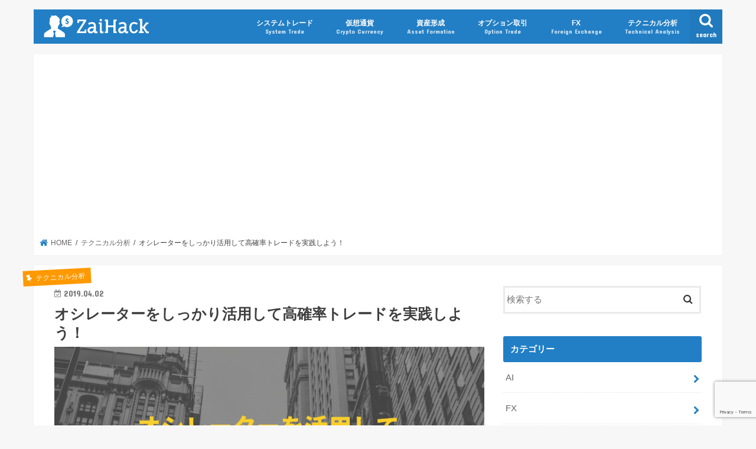

--- FILE ---
content_type: text/html; charset=UTF-8
request_url: https://zaihack.com/oscillator-trade/
body_size: 28426
content:
<!doctype html>
<html dir="ltr" lang="ja" prefix="og: https://ogp.me/ns#">

<head>
<meta charset="utf-8">
<meta http-equiv="X-UA-Compatible" content="IE=edge">

<meta name="HandheldFriendly" content="True">
<meta name="MobileOptimized" content="320">
<meta name="viewport" content="width=device-width, initial-scale=1"/>

<link rel="apple-touch-icon" href="https://zaihack.com/wp-content/uploads/2018/09/ZaiHack-logo-apple-white-blue.png"><link rel="icon" href="https://zaihack.com/wp-content/uploads/2018/09/ZaiHack-logo-favicon-white-blue.png">
<link rel="pingback" href="https://zaihack.com/xmlrpc.php">

<!--[if IE]>
<![endif]-->



	<style>img:is([sizes="auto" i], [sizes^="auto," i]) { contain-intrinsic-size: 3000px 1500px }</style>
	
		<!-- All in One SEO 4.8.2 - aioseo.com -->
		<title>オシレーターをしっかり活用して高確率トレードを実践しよう！ - ZaiHack</title>
	<meta name="description" content="オシレーターとは、トレンドの方向、動きの強さ、反転の可能性といった相場の動きを教えてくれるテクニカル指標です。仕掛けや手仕舞いのタイミング、ポジションを長く保持しすぎていないかを教えてくれるものです。トレンドフォロー型インジケーターと組み合わせることで高勝率トレードを実践する手法をお伝えします！" />
	<meta name="robots" content="max-image-preview:large" />
	<meta name="author" content="むねみつ"/>
	<link rel="canonical" href="https://zaihack.com/oscillator-trade/" />
	<meta name="generator" content="All in One SEO (AIOSEO) 4.8.2" />
		<meta property="og:locale" content="ja_JP" />
		<meta property="og:site_name" content="ZaiHack - システムトレードの始め方から自動売買を行う方法までを現役システムエンジニアが丁寧に解説します。プログラミングが出来なくても実践できる方法をお伝えます。システムトレードに使用しているプログラムと、実行に必要な準備、その結果も随時公開してきます。" />
		<meta property="og:type" content="article" />
		<meta property="og:title" content="オシレーターをしっかり活用して高確率トレードを実践しよう！ - ZaiHack" />
		<meta property="og:description" content="オシレーターとは、トレンドの方向、動きの強さ、反転の可能性といった相場の動きを教えてくれるテクニカル指標です。仕掛けや手仕舞いのタイミング、ポジションを長く保持しすぎていないかを教えてくれるものです。トレンドフォロー型インジケーターと組み合わせることで高勝率トレードを実践する手法をお伝えします！" />
		<meta property="og:url" content="https://zaihack.com/oscillator-trade/" />
		<meta property="article:published_time" content="2019-04-01T16:40:05+00:00" />
		<meta property="article:modified_time" content="2019-04-01T16:40:05+00:00" />
		<meta name="twitter:card" content="summary_large_image" />
		<meta name="twitter:title" content="オシレーターをしっかり活用して高確率トレードを実践しよう！ - ZaiHack" />
		<meta name="twitter:description" content="オシレーターとは、トレンドの方向、動きの強さ、反転の可能性といった相場の動きを教えてくれるテクニカル指標です。仕掛けや手仕舞いのタイミング、ポジションを長く保持しすぎていないかを教えてくれるものです。トレンドフォロー型インジケーターと組み合わせることで高勝率トレードを実践する手法をお伝えします！" />
		<script type="application/ld+json" class="aioseo-schema">
			{"@context":"https:\/\/schema.org","@graph":[{"@type":"BlogPosting","@id":"https:\/\/zaihack.com\/oscillator-trade\/#blogposting","name":"\u30aa\u30b7\u30ec\u30fc\u30bf\u30fc\u3092\u3057\u3063\u304b\u308a\u6d3b\u7528\u3057\u3066\u9ad8\u78ba\u7387\u30c8\u30ec\u30fc\u30c9\u3092\u5b9f\u8df5\u3057\u3088\u3046\uff01 - ZaiHack","headline":"\u30aa\u30b7\u30ec\u30fc\u30bf\u30fc\u3092\u3057\u3063\u304b\u308a\u6d3b\u7528\u3057\u3066\u9ad8\u78ba\u7387\u30c8\u30ec\u30fc\u30c9\u3092\u5b9f\u8df5\u3057\u3088\u3046\uff01","author":{"@id":"https:\/\/zaihack.com\/author\/zaihack\/#author"},"publisher":{"@id":"https:\/\/zaihack.com\/#organization"},"image":{"@type":"ImageObject","url":"https:\/\/i0.wp.com\/zaihack.com\/wp-content\/uploads\/2019\/04\/%E3%82%AA%E3%82%B7%E3%83%AC%E3%83%BC%E3%82%BF%E3%83%BC%E3%82%92%E3%81%97%E3%81%A3%E3%81%8B%E3%82%8A%E6%B4%BB%E7%94%A8%E3%81%97%E3%81%A6%E9%AB%98%E7%A2%BA%E7%8E%87%E3%83%88%E3%83%AC%E3%83%BC%E3%83%89%E3%82%92%E5%AE%9F%E8%B7%B5%E3%81%97%E3%82%88%E3%81%86%EF%BC%81.png?fit=1920%2C1080&ssl=1","width":1920,"height":1080},"datePublished":"2019-04-02T01:40:05+09:00","dateModified":"2019-04-02T01:40:05+09:00","inLanguage":"ja","mainEntityOfPage":{"@id":"https:\/\/zaihack.com\/oscillator-trade\/#webpage"},"isPartOf":{"@id":"https:\/\/zaihack.com\/oscillator-trade\/#webpage"},"articleSection":"\u30c6\u30af\u30cb\u30ab\u30eb\u5206\u6790, \u6295\u8cc7\u624b\u6cd5, RSI, \u30aa\u30b7\u30ec\u30fc\u30bf\u30fc"},{"@type":"BreadcrumbList","@id":"https:\/\/zaihack.com\/oscillator-trade\/#breadcrumblist","itemListElement":[{"@type":"ListItem","@id":"https:\/\/zaihack.com\/#listItem","position":1,"name":"\u5bb6","item":"https:\/\/zaihack.com\/","nextItem":{"@type":"ListItem","@id":"https:\/\/zaihack.com\/oscillator-trade\/#listItem","name":"\u30aa\u30b7\u30ec\u30fc\u30bf\u30fc\u3092\u3057\u3063\u304b\u308a\u6d3b\u7528\u3057\u3066\u9ad8\u78ba\u7387\u30c8\u30ec\u30fc\u30c9\u3092\u5b9f\u8df5\u3057\u3088\u3046\uff01"}},{"@type":"ListItem","@id":"https:\/\/zaihack.com\/oscillator-trade\/#listItem","position":2,"name":"\u30aa\u30b7\u30ec\u30fc\u30bf\u30fc\u3092\u3057\u3063\u304b\u308a\u6d3b\u7528\u3057\u3066\u9ad8\u78ba\u7387\u30c8\u30ec\u30fc\u30c9\u3092\u5b9f\u8df5\u3057\u3088\u3046\uff01","previousItem":{"@type":"ListItem","@id":"https:\/\/zaihack.com\/#listItem","name":"\u5bb6"}}]},{"@type":"Organization","@id":"https:\/\/zaihack.com\/#organization","name":"ZaiHack","description":"\u30b7\u30b9\u30c6\u30e0\u30c8\u30ec\u30fc\u30c9\u306e\u59cb\u3081\u65b9\u304b\u3089\u81ea\u52d5\u58f2\u8cb7\u3092\u884c\u3046\u65b9\u6cd5\u307e\u3067\u3092\u73fe\u5f79\u30b7\u30b9\u30c6\u30e0\u30a8\u30f3\u30b8\u30cb\u30a2\u304c\u4e01\u5be7\u306b\u89e3\u8aac\u3057\u307e\u3059\u3002\u30d7\u30ed\u30b0\u30e9\u30df\u30f3\u30b0\u304c\u51fa\u6765\u306a\u304f\u3066\u3082\u5b9f\u8df5\u3067\u304d\u308b\u65b9\u6cd5\u3092\u304a\u4f1d\u3048\u307e\u3059\u3002\u30b7\u30b9\u30c6\u30e0\u30c8\u30ec\u30fc\u30c9\u306b\u4f7f\u7528\u3057\u3066\u3044\u308b\u30d7\u30ed\u30b0\u30e9\u30e0\u3068\u3001\u5b9f\u884c\u306b\u5fc5\u8981\u306a\u6e96\u5099\u3001\u305d\u306e\u7d50\u679c\u3082\u968f\u6642\u516c\u958b\u3057\u3066\u304d\u307e\u3059\u3002","url":"https:\/\/zaihack.com\/"},{"@type":"Person","@id":"https:\/\/zaihack.com\/author\/zaihack\/#author","url":"https:\/\/zaihack.com\/author\/zaihack\/","name":"\u3080\u306d\u307f\u3064","image":{"@type":"ImageObject","@id":"https:\/\/zaihack.com\/oscillator-trade\/#authorImage","url":"https:\/\/secure.gravatar.com\/avatar\/546a5dc4a62b6119db3e5cd8f28d716be55d3b2c8029e8830e2892ee177c937b?s=96&d=mm&r=g","width":96,"height":96,"caption":"\u3080\u306d\u307f\u3064"}},{"@type":"WebPage","@id":"https:\/\/zaihack.com\/oscillator-trade\/#webpage","url":"https:\/\/zaihack.com\/oscillator-trade\/","name":"\u30aa\u30b7\u30ec\u30fc\u30bf\u30fc\u3092\u3057\u3063\u304b\u308a\u6d3b\u7528\u3057\u3066\u9ad8\u78ba\u7387\u30c8\u30ec\u30fc\u30c9\u3092\u5b9f\u8df5\u3057\u3088\u3046\uff01 - ZaiHack","description":"\u30aa\u30b7\u30ec\u30fc\u30bf\u30fc\u3068\u306f\u3001\u30c8\u30ec\u30f3\u30c9\u306e\u65b9\u5411\u3001\u52d5\u304d\u306e\u5f37\u3055\u3001\u53cd\u8ee2\u306e\u53ef\u80fd\u6027\u3068\u3044\u3063\u305f\u76f8\u5834\u306e\u52d5\u304d\u3092\u6559\u3048\u3066\u304f\u308c\u308b\u30c6\u30af\u30cb\u30ab\u30eb\u6307\u6a19\u3067\u3059\u3002\u4ed5\u639b\u3051\u3084\u624b\u4ed5\u821e\u3044\u306e\u30bf\u30a4\u30df\u30f3\u30b0\u3001\u30dd\u30b8\u30b7\u30e7\u30f3\u3092\u9577\u304f\u4fdd\u6301\u3057\u3059\u304e\u3066\u3044\u306a\u3044\u304b\u3092\u6559\u3048\u3066\u304f\u308c\u308b\u3082\u306e\u3067\u3059\u3002\u30c8\u30ec\u30f3\u30c9\u30d5\u30a9\u30ed\u30fc\u578b\u30a4\u30f3\u30b8\u30b1\u30fc\u30bf\u30fc\u3068\u7d44\u307f\u5408\u308f\u305b\u308b\u3053\u3068\u3067\u9ad8\u52dd\u7387\u30c8\u30ec\u30fc\u30c9\u3092\u5b9f\u8df5\u3059\u308b\u624b\u6cd5\u3092\u304a\u4f1d\u3048\u3057\u307e\u3059\uff01","inLanguage":"ja","isPartOf":{"@id":"https:\/\/zaihack.com\/#website"},"breadcrumb":{"@id":"https:\/\/zaihack.com\/oscillator-trade\/#breadcrumblist"},"author":{"@id":"https:\/\/zaihack.com\/author\/zaihack\/#author"},"creator":{"@id":"https:\/\/zaihack.com\/author\/zaihack\/#author"},"image":{"@type":"ImageObject","url":"https:\/\/i0.wp.com\/zaihack.com\/wp-content\/uploads\/2019\/04\/%E3%82%AA%E3%82%B7%E3%83%AC%E3%83%BC%E3%82%BF%E3%83%BC%E3%82%92%E3%81%97%E3%81%A3%E3%81%8B%E3%82%8A%E6%B4%BB%E7%94%A8%E3%81%97%E3%81%A6%E9%AB%98%E7%A2%BA%E7%8E%87%E3%83%88%E3%83%AC%E3%83%BC%E3%83%89%E3%82%92%E5%AE%9F%E8%B7%B5%E3%81%97%E3%82%88%E3%81%86%EF%BC%81.png?fit=1920%2C1080&ssl=1","@id":"https:\/\/zaihack.com\/oscillator-trade\/#mainImage","width":1920,"height":1080},"primaryImageOfPage":{"@id":"https:\/\/zaihack.com\/oscillator-trade\/#mainImage"},"datePublished":"2019-04-02T01:40:05+09:00","dateModified":"2019-04-02T01:40:05+09:00"},{"@type":"WebSite","@id":"https:\/\/zaihack.com\/#website","url":"https:\/\/zaihack.com\/","name":"ZaiHack","description":"\u30b7\u30b9\u30c6\u30e0\u30c8\u30ec\u30fc\u30c9\u306e\u59cb\u3081\u65b9\u304b\u3089\u81ea\u52d5\u58f2\u8cb7\u3092\u884c\u3046\u65b9\u6cd5\u307e\u3067\u3092\u73fe\u5f79\u30b7\u30b9\u30c6\u30e0\u30a8\u30f3\u30b8\u30cb\u30a2\u304c\u4e01\u5be7\u306b\u89e3\u8aac\u3057\u307e\u3059\u3002\u30d7\u30ed\u30b0\u30e9\u30df\u30f3\u30b0\u304c\u51fa\u6765\u306a\u304f\u3066\u3082\u5b9f\u8df5\u3067\u304d\u308b\u65b9\u6cd5\u3092\u304a\u4f1d\u3048\u307e\u3059\u3002\u30b7\u30b9\u30c6\u30e0\u30c8\u30ec\u30fc\u30c9\u306b\u4f7f\u7528\u3057\u3066\u3044\u308b\u30d7\u30ed\u30b0\u30e9\u30e0\u3068\u3001\u5b9f\u884c\u306b\u5fc5\u8981\u306a\u6e96\u5099\u3001\u305d\u306e\u7d50\u679c\u3082\u968f\u6642\u516c\u958b\u3057\u3066\u304d\u307e\u3059\u3002","inLanguage":"ja","publisher":{"@id":"https:\/\/zaihack.com\/#organization"}}]}
		</script>
		<!-- All in One SEO -->

<link rel='dns-prefetch' href='//webfonts.xserver.jp' />
<link rel='dns-prefetch' href='//ajax.googleapis.com' />
<link rel='dns-prefetch' href='//secure.gravatar.com' />
<link rel='dns-prefetch' href='//www.googletagmanager.com' />
<link rel='dns-prefetch' href='//stats.wp.com' />
<link rel='dns-prefetch' href='//fonts.googleapis.com' />
<link rel='dns-prefetch' href='//maxcdn.bootstrapcdn.com' />
<link rel='dns-prefetch' href='//v0.wordpress.com' />
<link rel='dns-prefetch' href='//pagead2.googlesyndication.com' />
<link rel='preconnect' href='//i0.wp.com' />
<link rel="alternate" type="application/rss+xml" title="ZaiHack &raquo; フィード" href="https://zaihack.com/feed/" />
<link rel="alternate" type="application/rss+xml" title="ZaiHack &raquo; コメントフィード" href="https://zaihack.com/comments/feed/" />
<script type="text/javascript">
/* <![CDATA[ */
window._wpemojiSettings = {"baseUrl":"https:\/\/s.w.org\/images\/core\/emoji\/16.0.1\/72x72\/","ext":".png","svgUrl":"https:\/\/s.w.org\/images\/core\/emoji\/16.0.1\/svg\/","svgExt":".svg","source":{"concatemoji":"https:\/\/zaihack.com\/wp-includes\/js\/wp-emoji-release.min.js"}};
/*! This file is auto-generated */
!function(s,n){var o,i,e;function c(e){try{var t={supportTests:e,timestamp:(new Date).valueOf()};sessionStorage.setItem(o,JSON.stringify(t))}catch(e){}}function p(e,t,n){e.clearRect(0,0,e.canvas.width,e.canvas.height),e.fillText(t,0,0);var t=new Uint32Array(e.getImageData(0,0,e.canvas.width,e.canvas.height).data),a=(e.clearRect(0,0,e.canvas.width,e.canvas.height),e.fillText(n,0,0),new Uint32Array(e.getImageData(0,0,e.canvas.width,e.canvas.height).data));return t.every(function(e,t){return e===a[t]})}function u(e,t){e.clearRect(0,0,e.canvas.width,e.canvas.height),e.fillText(t,0,0);for(var n=e.getImageData(16,16,1,1),a=0;a<n.data.length;a++)if(0!==n.data[a])return!1;return!0}function f(e,t,n,a){switch(t){case"flag":return n(e,"\ud83c\udff3\ufe0f\u200d\u26a7\ufe0f","\ud83c\udff3\ufe0f\u200b\u26a7\ufe0f")?!1:!n(e,"\ud83c\udde8\ud83c\uddf6","\ud83c\udde8\u200b\ud83c\uddf6")&&!n(e,"\ud83c\udff4\udb40\udc67\udb40\udc62\udb40\udc65\udb40\udc6e\udb40\udc67\udb40\udc7f","\ud83c\udff4\u200b\udb40\udc67\u200b\udb40\udc62\u200b\udb40\udc65\u200b\udb40\udc6e\u200b\udb40\udc67\u200b\udb40\udc7f");case"emoji":return!a(e,"\ud83e\udedf")}return!1}function g(e,t,n,a){var r="undefined"!=typeof WorkerGlobalScope&&self instanceof WorkerGlobalScope?new OffscreenCanvas(300,150):s.createElement("canvas"),o=r.getContext("2d",{willReadFrequently:!0}),i=(o.textBaseline="top",o.font="600 32px Arial",{});return e.forEach(function(e){i[e]=t(o,e,n,a)}),i}function t(e){var t=s.createElement("script");t.src=e,t.defer=!0,s.head.appendChild(t)}"undefined"!=typeof Promise&&(o="wpEmojiSettingsSupports",i=["flag","emoji"],n.supports={everything:!0,everythingExceptFlag:!0},e=new Promise(function(e){s.addEventListener("DOMContentLoaded",e,{once:!0})}),new Promise(function(t){var n=function(){try{var e=JSON.parse(sessionStorage.getItem(o));if("object"==typeof e&&"number"==typeof e.timestamp&&(new Date).valueOf()<e.timestamp+604800&&"object"==typeof e.supportTests)return e.supportTests}catch(e){}return null}();if(!n){if("undefined"!=typeof Worker&&"undefined"!=typeof OffscreenCanvas&&"undefined"!=typeof URL&&URL.createObjectURL&&"undefined"!=typeof Blob)try{var e="postMessage("+g.toString()+"("+[JSON.stringify(i),f.toString(),p.toString(),u.toString()].join(",")+"));",a=new Blob([e],{type:"text/javascript"}),r=new Worker(URL.createObjectURL(a),{name:"wpTestEmojiSupports"});return void(r.onmessage=function(e){c(n=e.data),r.terminate(),t(n)})}catch(e){}c(n=g(i,f,p,u))}t(n)}).then(function(e){for(var t in e)n.supports[t]=e[t],n.supports.everything=n.supports.everything&&n.supports[t],"flag"!==t&&(n.supports.everythingExceptFlag=n.supports.everythingExceptFlag&&n.supports[t]);n.supports.everythingExceptFlag=n.supports.everythingExceptFlag&&!n.supports.flag,n.DOMReady=!1,n.readyCallback=function(){n.DOMReady=!0}}).then(function(){return e}).then(function(){var e;n.supports.everything||(n.readyCallback(),(e=n.source||{}).concatemoji?t(e.concatemoji):e.wpemoji&&e.twemoji&&(t(e.twemoji),t(e.wpemoji)))}))}((window,document),window._wpemojiSettings);
/* ]]> */
</script>
<link rel='stylesheet' id='jetpack_related-posts-css' href='https://zaihack.com/wp-content/plugins/jetpack/modules/related-posts/related-posts.css' type='text/css' media='all' />
<style id='wp-emoji-styles-inline-css' type='text/css'>

	img.wp-smiley, img.emoji {
		display: inline !important;
		border: none !important;
		box-shadow: none !important;
		height: 1em !important;
		width: 1em !important;
		margin: 0 0.07em !important;
		vertical-align: -0.1em !important;
		background: none !important;
		padding: 0 !important;
	}
</style>
<link rel='stylesheet' id='wp-block-library-css' href='https://zaihack.com/wp-includes/css/dist/block-library/style.min.css' type='text/css' media='all' />
<style id='classic-theme-styles-inline-css' type='text/css'>
/*! This file is auto-generated */
.wp-block-button__link{color:#fff;background-color:#32373c;border-radius:9999px;box-shadow:none;text-decoration:none;padding:calc(.667em + 2px) calc(1.333em + 2px);font-size:1.125em}.wp-block-file__button{background:#32373c;color:#fff;text-decoration:none}
</style>
<link rel='stylesheet' id='mediaelement-css' href='https://zaihack.com/wp-includes/js/mediaelement/mediaelementplayer-legacy.min.css' type='text/css' media='all' />
<link rel='stylesheet' id='wp-mediaelement-css' href='https://zaihack.com/wp-includes/js/mediaelement/wp-mediaelement.min.css' type='text/css' media='all' />
<style id='jetpack-sharing-buttons-style-inline-css' type='text/css'>
.jetpack-sharing-buttons__services-list{display:flex;flex-direction:row;flex-wrap:wrap;gap:0;list-style-type:none;margin:5px;padding:0}.jetpack-sharing-buttons__services-list.has-small-icon-size{font-size:12px}.jetpack-sharing-buttons__services-list.has-normal-icon-size{font-size:16px}.jetpack-sharing-buttons__services-list.has-large-icon-size{font-size:24px}.jetpack-sharing-buttons__services-list.has-huge-icon-size{font-size:36px}@media print{.jetpack-sharing-buttons__services-list{display:none!important}}.editor-styles-wrapper .wp-block-jetpack-sharing-buttons{gap:0;padding-inline-start:0}ul.jetpack-sharing-buttons__services-list.has-background{padding:1.25em 2.375em}
</style>
<style id='global-styles-inline-css' type='text/css'>
:root{--wp--preset--aspect-ratio--square: 1;--wp--preset--aspect-ratio--4-3: 4/3;--wp--preset--aspect-ratio--3-4: 3/4;--wp--preset--aspect-ratio--3-2: 3/2;--wp--preset--aspect-ratio--2-3: 2/3;--wp--preset--aspect-ratio--16-9: 16/9;--wp--preset--aspect-ratio--9-16: 9/16;--wp--preset--color--black: #000000;--wp--preset--color--cyan-bluish-gray: #abb8c3;--wp--preset--color--white: #ffffff;--wp--preset--color--pale-pink: #f78da7;--wp--preset--color--vivid-red: #cf2e2e;--wp--preset--color--luminous-vivid-orange: #ff6900;--wp--preset--color--luminous-vivid-amber: #fcb900;--wp--preset--color--light-green-cyan: #7bdcb5;--wp--preset--color--vivid-green-cyan: #00d084;--wp--preset--color--pale-cyan-blue: #8ed1fc;--wp--preset--color--vivid-cyan-blue: #0693e3;--wp--preset--color--vivid-purple: #9b51e0;--wp--preset--gradient--vivid-cyan-blue-to-vivid-purple: linear-gradient(135deg,rgba(6,147,227,1) 0%,rgb(155,81,224) 100%);--wp--preset--gradient--light-green-cyan-to-vivid-green-cyan: linear-gradient(135deg,rgb(122,220,180) 0%,rgb(0,208,130) 100%);--wp--preset--gradient--luminous-vivid-amber-to-luminous-vivid-orange: linear-gradient(135deg,rgba(252,185,0,1) 0%,rgba(255,105,0,1) 100%);--wp--preset--gradient--luminous-vivid-orange-to-vivid-red: linear-gradient(135deg,rgba(255,105,0,1) 0%,rgb(207,46,46) 100%);--wp--preset--gradient--very-light-gray-to-cyan-bluish-gray: linear-gradient(135deg,rgb(238,238,238) 0%,rgb(169,184,195) 100%);--wp--preset--gradient--cool-to-warm-spectrum: linear-gradient(135deg,rgb(74,234,220) 0%,rgb(151,120,209) 20%,rgb(207,42,186) 40%,rgb(238,44,130) 60%,rgb(251,105,98) 80%,rgb(254,248,76) 100%);--wp--preset--gradient--blush-light-purple: linear-gradient(135deg,rgb(255,206,236) 0%,rgb(152,150,240) 100%);--wp--preset--gradient--blush-bordeaux: linear-gradient(135deg,rgb(254,205,165) 0%,rgb(254,45,45) 50%,rgb(107,0,62) 100%);--wp--preset--gradient--luminous-dusk: linear-gradient(135deg,rgb(255,203,112) 0%,rgb(199,81,192) 50%,rgb(65,88,208) 100%);--wp--preset--gradient--pale-ocean: linear-gradient(135deg,rgb(255,245,203) 0%,rgb(182,227,212) 50%,rgb(51,167,181) 100%);--wp--preset--gradient--electric-grass: linear-gradient(135deg,rgb(202,248,128) 0%,rgb(113,206,126) 100%);--wp--preset--gradient--midnight: linear-gradient(135deg,rgb(2,3,129) 0%,rgb(40,116,252) 100%);--wp--preset--font-size--small: 13px;--wp--preset--font-size--medium: 20px;--wp--preset--font-size--large: 36px;--wp--preset--font-size--x-large: 42px;--wp--preset--spacing--20: 0.44rem;--wp--preset--spacing--30: 0.67rem;--wp--preset--spacing--40: 1rem;--wp--preset--spacing--50: 1.5rem;--wp--preset--spacing--60: 2.25rem;--wp--preset--spacing--70: 3.38rem;--wp--preset--spacing--80: 5.06rem;--wp--preset--shadow--natural: 6px 6px 9px rgba(0, 0, 0, 0.2);--wp--preset--shadow--deep: 12px 12px 50px rgba(0, 0, 0, 0.4);--wp--preset--shadow--sharp: 6px 6px 0px rgba(0, 0, 0, 0.2);--wp--preset--shadow--outlined: 6px 6px 0px -3px rgba(255, 255, 255, 1), 6px 6px rgba(0, 0, 0, 1);--wp--preset--shadow--crisp: 6px 6px 0px rgba(0, 0, 0, 1);}:where(.is-layout-flex){gap: 0.5em;}:where(.is-layout-grid){gap: 0.5em;}body .is-layout-flex{display: flex;}.is-layout-flex{flex-wrap: wrap;align-items: center;}.is-layout-flex > :is(*, div){margin: 0;}body .is-layout-grid{display: grid;}.is-layout-grid > :is(*, div){margin: 0;}:where(.wp-block-columns.is-layout-flex){gap: 2em;}:where(.wp-block-columns.is-layout-grid){gap: 2em;}:where(.wp-block-post-template.is-layout-flex){gap: 1.25em;}:where(.wp-block-post-template.is-layout-grid){gap: 1.25em;}.has-black-color{color: var(--wp--preset--color--black) !important;}.has-cyan-bluish-gray-color{color: var(--wp--preset--color--cyan-bluish-gray) !important;}.has-white-color{color: var(--wp--preset--color--white) !important;}.has-pale-pink-color{color: var(--wp--preset--color--pale-pink) !important;}.has-vivid-red-color{color: var(--wp--preset--color--vivid-red) !important;}.has-luminous-vivid-orange-color{color: var(--wp--preset--color--luminous-vivid-orange) !important;}.has-luminous-vivid-amber-color{color: var(--wp--preset--color--luminous-vivid-amber) !important;}.has-light-green-cyan-color{color: var(--wp--preset--color--light-green-cyan) !important;}.has-vivid-green-cyan-color{color: var(--wp--preset--color--vivid-green-cyan) !important;}.has-pale-cyan-blue-color{color: var(--wp--preset--color--pale-cyan-blue) !important;}.has-vivid-cyan-blue-color{color: var(--wp--preset--color--vivid-cyan-blue) !important;}.has-vivid-purple-color{color: var(--wp--preset--color--vivid-purple) !important;}.has-black-background-color{background-color: var(--wp--preset--color--black) !important;}.has-cyan-bluish-gray-background-color{background-color: var(--wp--preset--color--cyan-bluish-gray) !important;}.has-white-background-color{background-color: var(--wp--preset--color--white) !important;}.has-pale-pink-background-color{background-color: var(--wp--preset--color--pale-pink) !important;}.has-vivid-red-background-color{background-color: var(--wp--preset--color--vivid-red) !important;}.has-luminous-vivid-orange-background-color{background-color: var(--wp--preset--color--luminous-vivid-orange) !important;}.has-luminous-vivid-amber-background-color{background-color: var(--wp--preset--color--luminous-vivid-amber) !important;}.has-light-green-cyan-background-color{background-color: var(--wp--preset--color--light-green-cyan) !important;}.has-vivid-green-cyan-background-color{background-color: var(--wp--preset--color--vivid-green-cyan) !important;}.has-pale-cyan-blue-background-color{background-color: var(--wp--preset--color--pale-cyan-blue) !important;}.has-vivid-cyan-blue-background-color{background-color: var(--wp--preset--color--vivid-cyan-blue) !important;}.has-vivid-purple-background-color{background-color: var(--wp--preset--color--vivid-purple) !important;}.has-black-border-color{border-color: var(--wp--preset--color--black) !important;}.has-cyan-bluish-gray-border-color{border-color: var(--wp--preset--color--cyan-bluish-gray) !important;}.has-white-border-color{border-color: var(--wp--preset--color--white) !important;}.has-pale-pink-border-color{border-color: var(--wp--preset--color--pale-pink) !important;}.has-vivid-red-border-color{border-color: var(--wp--preset--color--vivid-red) !important;}.has-luminous-vivid-orange-border-color{border-color: var(--wp--preset--color--luminous-vivid-orange) !important;}.has-luminous-vivid-amber-border-color{border-color: var(--wp--preset--color--luminous-vivid-amber) !important;}.has-light-green-cyan-border-color{border-color: var(--wp--preset--color--light-green-cyan) !important;}.has-vivid-green-cyan-border-color{border-color: var(--wp--preset--color--vivid-green-cyan) !important;}.has-pale-cyan-blue-border-color{border-color: var(--wp--preset--color--pale-cyan-blue) !important;}.has-vivid-cyan-blue-border-color{border-color: var(--wp--preset--color--vivid-cyan-blue) !important;}.has-vivid-purple-border-color{border-color: var(--wp--preset--color--vivid-purple) !important;}.has-vivid-cyan-blue-to-vivid-purple-gradient-background{background: var(--wp--preset--gradient--vivid-cyan-blue-to-vivid-purple) !important;}.has-light-green-cyan-to-vivid-green-cyan-gradient-background{background: var(--wp--preset--gradient--light-green-cyan-to-vivid-green-cyan) !important;}.has-luminous-vivid-amber-to-luminous-vivid-orange-gradient-background{background: var(--wp--preset--gradient--luminous-vivid-amber-to-luminous-vivid-orange) !important;}.has-luminous-vivid-orange-to-vivid-red-gradient-background{background: var(--wp--preset--gradient--luminous-vivid-orange-to-vivid-red) !important;}.has-very-light-gray-to-cyan-bluish-gray-gradient-background{background: var(--wp--preset--gradient--very-light-gray-to-cyan-bluish-gray) !important;}.has-cool-to-warm-spectrum-gradient-background{background: var(--wp--preset--gradient--cool-to-warm-spectrum) !important;}.has-blush-light-purple-gradient-background{background: var(--wp--preset--gradient--blush-light-purple) !important;}.has-blush-bordeaux-gradient-background{background: var(--wp--preset--gradient--blush-bordeaux) !important;}.has-luminous-dusk-gradient-background{background: var(--wp--preset--gradient--luminous-dusk) !important;}.has-pale-ocean-gradient-background{background: var(--wp--preset--gradient--pale-ocean) !important;}.has-electric-grass-gradient-background{background: var(--wp--preset--gradient--electric-grass) !important;}.has-midnight-gradient-background{background: var(--wp--preset--gradient--midnight) !important;}.has-small-font-size{font-size: var(--wp--preset--font-size--small) !important;}.has-medium-font-size{font-size: var(--wp--preset--font-size--medium) !important;}.has-large-font-size{font-size: var(--wp--preset--font-size--large) !important;}.has-x-large-font-size{font-size: var(--wp--preset--font-size--x-large) !important;}
:where(.wp-block-post-template.is-layout-flex){gap: 1.25em;}:where(.wp-block-post-template.is-layout-grid){gap: 1.25em;}
:where(.wp-block-columns.is-layout-flex){gap: 2em;}:where(.wp-block-columns.is-layout-grid){gap: 2em;}
:root :where(.wp-block-pullquote){font-size: 1.5em;line-height: 1.6;}
</style>
<link rel='stylesheet' id='aalb_basics_css-css' href='https://zaihack.com/wp-content/plugins/amazon-associates-link-builder/css/aalb_basics.css' type='text/css' media='all' />
<link rel='stylesheet' id='contact-form-7-css' href='https://zaihack.com/wp-content/plugins/contact-form-7/includes/css/styles.css' type='text/css' media='all' />
<link rel='stylesheet' id='pz-linkcard-css-css' href='//zaihack.com/wp-content/uploads/pz-linkcard/style/style.css' type='text/css' media='all' />
<link rel='stylesheet' id='dashicons-css' href='https://zaihack.com/wp-includes/css/dashicons.min.css' type='text/css' media='all' />
<link rel='stylesheet' id='toc-screen-css' href='https://zaihack.com/wp-content/plugins/table-of-contents-plus/screen.min.css' type='text/css' media='all' />
<link rel='stylesheet' id='style-css' href='https://zaihack.com/wp-content/themes/jstork/style.css' type='text/css' media='all' />
<link rel='stylesheet' id='child-style-css' href='https://zaihack.com/wp-content/themes/jstork_custom/style.css' type='text/css' media='all' />
<link rel='stylesheet' id='slick-css' href='https://zaihack.com/wp-content/themes/jstork/library/css/slick.css' type='text/css' media='all' />
<link rel='stylesheet' id='shortcode-css' href='https://zaihack.com/wp-content/themes/jstork/library/css/shortcode.css' type='text/css' media='all' />
<link rel='stylesheet' id='gf_Concert-css' href='//fonts.googleapis.com/css?family=Concert+One' type='text/css' media='all' />
<link rel='stylesheet' id='gf_Lato-css' href='//fonts.googleapis.com/css?family=Lato' type='text/css' media='all' />
<link rel='stylesheet' id='fontawesome-css' href='//maxcdn.bootstrapcdn.com/font-awesome/4.7.0/css/font-awesome.min.css' type='text/css' media='all' />
<link rel='stylesheet' id='remodal-css' href='https://zaihack.com/wp-content/themes/jstork/library/css/remodal.css' type='text/css' media='all' />
<link rel='stylesheet' id='animate-css' href='https://zaihack.com/wp-content/themes/jstork/library/css/animate.min.css' type='text/css' media='all' />
<style id='akismet-widget-style-inline-css' type='text/css'>

			.a-stats {
				--akismet-color-mid-green: #357b49;
				--akismet-color-white: #fff;
				--akismet-color-light-grey: #f6f7f7;

				max-width: 350px;
				width: auto;
			}

			.a-stats * {
				all: unset;
				box-sizing: border-box;
			}

			.a-stats strong {
				font-weight: 600;
			}

			.a-stats a.a-stats__link,
			.a-stats a.a-stats__link:visited,
			.a-stats a.a-stats__link:active {
				background: var(--akismet-color-mid-green);
				border: none;
				box-shadow: none;
				border-radius: 8px;
				color: var(--akismet-color-white);
				cursor: pointer;
				display: block;
				font-family: -apple-system, BlinkMacSystemFont, 'Segoe UI', 'Roboto', 'Oxygen-Sans', 'Ubuntu', 'Cantarell', 'Helvetica Neue', sans-serif;
				font-weight: 500;
				padding: 12px;
				text-align: center;
				text-decoration: none;
				transition: all 0.2s ease;
			}

			/* Extra specificity to deal with TwentyTwentyOne focus style */
			.widget .a-stats a.a-stats__link:focus {
				background: var(--akismet-color-mid-green);
				color: var(--akismet-color-white);
				text-decoration: none;
			}

			.a-stats a.a-stats__link:hover {
				filter: brightness(110%);
				box-shadow: 0 4px 12px rgba(0, 0, 0, 0.06), 0 0 2px rgba(0, 0, 0, 0.16);
			}

			.a-stats .count {
				color: var(--akismet-color-white);
				display: block;
				font-size: 1.5em;
				line-height: 1.4;
				padding: 0 13px;
				white-space: nowrap;
			}
		
</style>
<link rel='stylesheet' id='sharedaddy-css' href='https://zaihack.com/wp-content/plugins/jetpack/modules/sharedaddy/sharing.css' type='text/css' media='all' />
<link rel='stylesheet' id='social-logos-css' href='https://zaihack.com/wp-content/plugins/jetpack/_inc/social-logos/social-logos.min.css' type='text/css' media='all' />
<script type="text/javascript" id="jetpack_related-posts-js-extra">
/* <![CDATA[ */
var related_posts_js_options = {"post_heading":"h4"};
/* ]]> */
</script>
<script type="text/javascript" src="https://zaihack.com/wp-content/plugins/jetpack/_inc/build/related-posts/related-posts.min.js" id="jetpack_related-posts-js"></script>
<script type="text/javascript" src="//ajax.googleapis.com/ajax/libs/jquery/1.12.4/jquery.min.js" id="jquery-js"></script>
<script type="text/javascript" src="//webfonts.xserver.jp/js/xserverv3.js?fadein=0" id="typesquare_std-js"></script>

<!-- Site Kit によって追加された Google タグ（gtag.js）スニペット -->
<!-- Google アナリティクス スニペット (Site Kit が追加) -->
<script type="text/javascript" src="https://www.googletagmanager.com/gtag/js?id=GT-W6JZBVK" id="google_gtagjs-js" async></script>
<script type="text/javascript" id="google_gtagjs-js-after">
/* <![CDATA[ */
window.dataLayer = window.dataLayer || [];function gtag(){dataLayer.push(arguments);}
gtag("set","linker",{"domains":["zaihack.com"]});
gtag("js", new Date());
gtag("set", "developer_id.dZTNiMT", true);
gtag("config", "GT-W6JZBVK");
 window._googlesitekit = window._googlesitekit || {}; window._googlesitekit.throttledEvents = []; window._googlesitekit.gtagEvent = (name, data) => { var key = JSON.stringify( { name, data } ); if ( !! window._googlesitekit.throttledEvents[ key ] ) { return; } window._googlesitekit.throttledEvents[ key ] = true; setTimeout( () => { delete window._googlesitekit.throttledEvents[ key ]; }, 5 ); gtag( "event", name, { ...data, event_source: "site-kit" } ); }; 
/* ]]> */
</script>
<link rel="https://api.w.org/" href="https://zaihack.com/wp-json/" /><link rel="alternate" title="JSON" type="application/json" href="https://zaihack.com/wp-json/wp/v2/posts/1308" /><link rel="EditURI" type="application/rsd+xml" title="RSD" href="https://zaihack.com/xmlrpc.php?rsd" />

<link rel='shortlink' href='https://wp.me/pakxlP-l6' />
<link rel="alternate" title="oEmbed (JSON)" type="application/json+oembed" href="https://zaihack.com/wp-json/oembed/1.0/embed?url=https%3A%2F%2Fzaihack.com%2Foscillator-trade%2F" />
<link rel="alternate" title="oEmbed (XML)" type="text/xml+oembed" href="https://zaihack.com/wp-json/oembed/1.0/embed?url=https%3A%2F%2Fzaihack.com%2Foscillator-trade%2F&#038;format=xml" />
<meta name="generator" content="Site Kit by Google 1.170.0" />	<style type="text/css" media="all">.shortcode-star-rating{padding:0 0.5em;}.dashicons{font-size:20px;width:auto;height:auto;line-height:normal;text-decoration:inherit;vertical-align:middle;}.shortcode-star-rating [class^="dashicons dashicons-star-"]:before{color:#FCAE00;}.ssr-int{margin-left:0.2em;font-size:13px;vertical-align:middle;color:#333;}/*.shortcode-star-rating:before,.shortcode-star-rating:after{display: block;height:0;visibility:hidden;content:"\0020";}.shortcode-star-rating:after{clear:both;}*/</style>
		<style>img#wpstats{display:none}</style>
		<style type="text/css">
body{color: #3E3E3E;}
a, #breadcrumb li.bc_homelink a::before, .authorbox .author_sns li a::before{color: #227fc5;}
a:hover{color: #E69B9B;}
.article-footer .post-categories li a,.article-footer .tags a,.accordionBtn{  background: #227fc5;  border-color: #227fc5;}
.article-footer .tags a{color:#227fc5; background: none;}
.article-footer .post-categories li a:hover,.article-footer .tags a:hover,.accordionBtn.active{ background:#E69B9B;  border-color:#E69B9B;}
input[type="text"],input[type="password"],input[type="datetime"],input[type="datetime-local"],input[type="date"],input[type="month"],input[type="time"],input[type="week"],input[type="number"],input[type="email"],input[type="url"],input[type="search"],input[type="tel"],input[type="color"],select,textarea,.field { background-color: #ffffff;}
.header{color: #ffffff;}
.bgfull .header,.header.bg,.header #inner-header,.menu-sp{background: #227fc5;}
#logo a{color: #ffffff;}
#g_nav .nav li a,.nav_btn,.menu-sp a,.menu-sp a,.menu-sp > ul:after{color: #ffffff;}
#logo a:hover,#g_nav .nav li a:hover,.nav_btn:hover{color:#c8d5de;}
@media only screen and (min-width: 768px) {
.nav > li > a:after{background: #c8d5de;}
.nav ul {background: #666666;}
#g_nav .nav li ul.sub-menu li a{color: #f7f7f7;}
}
@media only screen and (max-width: 1165px) {
.site_description{background: #227fc5; color: #ffffff;}
}
#inner-content, #breadcrumb, .entry-content blockquote:before, .entry-content blockquote:after{background: #ffffff}
.top-post-list .post-list:before{background: #227fc5;}
.widget li a:after{color: #227fc5;}
.entry-content h2,.widgettitle,.accordion::before{background: #227fc5; color: #ffffff;}
.entry-content h3{border-color: #227fc5;}
.h_boader .entry-content h2{border-color: #227fc5; color: #3E3E3E;}
.h_balloon .entry-content h2:after{border-top-color: #227fc5;}
.entry-content ul li:before{ background: #227fc5;}
.entry-content ol li:before{ background: #227fc5;}
.post-list-card .post-list .eyecatch .cat-name,.top-post-list .post-list .eyecatch .cat-name,.byline .cat-name,.single .authorbox .author-newpost li .cat-name,.related-box li .cat-name,.carouselwrap .cat-name,.eyecatch .cat-name{background: #ff9900; color:  #ffffff;}
ul.wpp-list li a:before{background: #227fc5; color: #ffffff;}
.readmore a{border:1px solid #227fc5;color:#227fc5;}
.readmore a:hover{background:#227fc5;color:#fff;}
.btn-wrap a{background: #227fc5;border: 1px solid #227fc5;}
.btn-wrap a:hover{background: #E69B9B;border-color: #E69B9B;}
.btn-wrap.simple a{border:1px solid #227fc5;color:#227fc5;}
.btn-wrap.simple a:hover{background:#227fc5;}
.blue-btn, .comment-reply-link, #submit { background-color: #227fc5; }
.blue-btn:hover, .comment-reply-link:hover, #submit:hover, .blue-btn:focus, .comment-reply-link:focus, #submit:focus {background-color: #E69B9B; }
#sidebar1{color: #444444;}
.widget:not(.widget_text) a{color:#666666;}
.widget:not(.widget_text) a:hover{color:#999999;}
.bgfull #footer-top,#footer-top .inner,.cta-inner{background-color: #666666; color: #f7f7f7;}
.footer a,#footer-top a{color: #f7f7f7;}
#footer-top .widgettitle{color: #f7f7f7;}
.bgfull .footer,.footer.bg,.footer .inner {background-color: #666666;color: #f7f7f7;}
.footer-links li a:before{ color: #227fc5;}
.pagination a, .pagination span,.page-links a{border-color: #227fc5; color: #227fc5;}
.pagination .current,.pagination .current:hover,.page-links ul > li > span{background-color: #227fc5; border-color: #227fc5;}
.pagination a:hover, .pagination a:focus,.page-links a:hover, .page-links a:focus{background-color: #227fc5; color: #fff;}
</style>

<!-- Site Kit が追加した Google AdSense メタタグ -->
<meta name="google-adsense-platform-account" content="ca-host-pub-2644536267352236">
<meta name="google-adsense-platform-domain" content="sitekit.withgoogle.com">
<!-- Site Kit が追加した End Google AdSense メタタグ -->

<!-- Google AdSense スニペット (Site Kit が追加) -->
<script type="text/javascript" async="async" src="https://pagead2.googlesyndication.com/pagead/js/adsbygoogle.js?client=ca-pub-2925372328326421&amp;host=ca-host-pub-2644536267352236" crossorigin="anonymous"></script>

<!-- (ここまで) Google AdSense スニペット (Site Kit が追加) -->
		<style type="text/css" id="wp-custom-css">
			/*金色のラインマーカー*/
.marker_Gold {
background: linear-gradient(transparent 70%,#e6b422 70%)
}

/* TOC もくじのカスタマイズ */
#toc_container{
 margin: 25px auto 35px;
 border-radius: 4px; 
 font-size: 16px; /* 文字の大きさ */
 padding-right: 16px;
 padding-left: 16px;
 background-color: #FFFBF4; /* 背景色 */
 border: 2px solid #227FC5; /* 外枠の設定 */
}

#toc_container .toc_title{
 font-size: 18px; /* タイトルの文字の大きさ */
 font-weight:bold;
 color: #227FC5; /* タイトルの文字色 */
 text-align: left; 
}

/* タイトル前のアイコン　FontAwesomeの設定 */
#toc_container .toc_title:before{
 content: "\f046"; /* FontAwesomeのコード */
 font-family: FontAwesome;
 padding-right: 6px;
 font-size:18px; /* アイコンの大きさ */
 color: #227FC5;
}

#toc_container .toc_toggle a{
 color: #227FC5; 
}

#toc_container ul{
 list-style:none;
}

#toc_container ul li{
 line-height: 1.25em;
 margin-bottom: 0.9em;
 margin-top:10px;
 background: none;
}

#toc_container ul li:before{
 font-weight: bold;
 color: #555555;
 padding-right:12px;
 margin-left:-25px;
 background: none;
 box-shadow: none;
}

#toc_container ul li a{
 font-weight: bold;
 color: #555555;
 text-decoration:none;
 border: none;
}
#toc_container ul li a:hover{
 text-decoration:underline
}

#toc_container ul ul{
 margin-top: 0.5em;
}

#toc_container ul ul li{
 line-height: 1.25em;
 margin-bottom: 0.5em;
 font-size:14px;
}

#toc_container ul ul li:before{
 content: "\f0da";
 font-family: FontAwesome;
 padding-right: 6px;
 margin-left:0px;
 color: #CCC;
 background: none;
 box-shadow: none;
}

#toc_container ul ul li a{
 color: #3D3D3D;
 font-weight: normal;
 padding-right:6px;
 text-decoration:none
}

#toc_container ul ul li a:hover{
 text-decoration:underline
}


#footer-top .widget li a:after {
    color: #ffffff;
}


/*=================================================================================
カエレバ・ヨメレバ・トマレバ
=================================================================================*/
.cstmreba {
width:98%;
height:auto;
margin:36px auto;
font-family:'Lucida Grande','Hiragino Kaku Gothic ProN',Helvetica, Meiryo, sans-serif;
line-height: 1.5;
word-wrap: break-word;
box-sizing: border-box;
display: block;
}
.cstmreba a {
transition: 0.8s ;
color:#285EFF; /* テキストリンクカラー */
}
.cstmreba a:hover {
color:#FFCA28; /* テキストリンクカラー(マウスオーバー時) */
}
.cstmreba .booklink-box,
.cstmreba .kaerebalink-box,
.cstmreba .tomarebalink-box {
width: 100%;
background-color: #fafafa; /* 全体の背景カラー */
overflow: hidden;
border-radius: 0px;
box-sizing: border-box;
padding: 12px 8px;
box-shadow: 0px 2px 5px 0 rgba(0,0,0,.26);
}
/* サムネイル画像ボックス */
.cstmreba .booklink-image,
.cstmreba .kaerebalink-image,
.cstmreba .tomarebalink-image {
width:150px;
float:left;
margin:0 14px 0 0;
text-align: center;
background: #fff;
}
.cstmreba .booklink-image a,
.cstmreba .kaerebalink-image a,
.cstmreba .tomarebalink-image a {
width:100%;
display:block;
}
.cstmreba .booklink-image a img,
.cstmreba .kaerebalink-image a img,
.cstmreba .tomarebalink-image a img {
margin:0 ;
padding: 0;
text-align:center;
background: #fff;
}
.cstmreba .booklink-info,.cstmreba .kaerebalink-info,.cstmreba .tomarebalink-info {
overflow:hidden;
line-height:170%;
color: #333;
}
/* infoボックス内リンク下線非表示 */
.cstmreba .booklink-info a,
.cstmreba .kaerebalink-info a,
.cstmreba .tomarebalink-info a {
text-decoration: none;
}
/* 作品・商品・ホテル名 リンク */
.cstmreba .booklink-name>a,
.cstmreba .kaerebalink-name>a,
.cstmreba .tomarebalink-name>a {
border-bottom: 1px solid ;
font-size:16px;
}
/* タイトル下にPタグ自動挿入された際の余白を小さく */
.cstmreba .kaerebalink-name p,
.cstmreba .booklink-name p,
.cstmreba .tomarebalink-name p {
margin: 0;
}
/* powered by */
.cstmreba .booklink-powered-date,
.cstmreba .kaerebalink-powered-date,
.cstmreba .tomarebalink-powered-date {
font-size:10px;
line-height:150%;
}
.cstmreba .booklink-powered-date a,
.cstmreba .kaerebalink-powered-date a,
.cstmreba .tomarebalink-powered-date a {
color:#333;
border-bottom: none ;
}
.cstmreba .booklink-powered-date a:hover,
.cstmreba .kaerebalink-powered-date a:hover,
.cstmreba .tomarebalink-powered-date a:hover {
color:#333;
border-bottom: 1px solid #333 ;
}
/* 著者・住所 */
.cstmreba .booklink-detail,.cstmreba .kaerebalink-detail,.cstmreba .tomarebalink-address {
font-size:12px;
}
.cstmreba .kaerebalink-link1 div img,.cstmreba .booklink-link2 div img,.cstmreba .tomarebalink-link1 div img {
display:none !important;
}
.cstmreba .kaerebalink-link1, .cstmreba .booklink-link2,.cstmreba .tomarebalink-link1 {
display: inline-block;
width: 100%;
margin-top: 5px;
}
.cstmreba .booklink-link2>div,
.cstmreba .kaerebalink-link1>div,
.cstmreba .tomarebalink-link1>div {
float:left;
width:24%;
min-width:128px;
margin:0.5%;
}
/***** ボタンデザインここから ******/
.cstmreba .booklink-link2 a,
.cstmreba .kaerebalink-link1 a,
.cstmreba .tomarebalink-link1 a {
width: 100%;
display: inline-block;
text-align: center;
box-sizing: border-box;
margin: 1px 0;
padding:3% 0.5%;
border-radius: 8px;
font-size: 13px;
font-weight: bold;
line-height: 180%;
color: #fff;
box-shadow: 0px 2px 4px 0 rgba(0,0,0,.26);
}
/* トマレバ */
.cstmreba .tomarebalink-link1 .shoplinkrakuten a {background: #76ae25; border: 2px solid #76ae25; }/* 楽天トラベル */
.cstmreba .tomarebalink-link1 .shoplinkjalan a { background: #ff7a15; border: 2px solid #ff7a15;}/* じゃらん */
.cstmreba .tomarebalink-link1 .shoplinkjtb a { background: #c81528; border: 2px solid #c81528;}/* JTB */
.cstmreba .tomarebalink-link1 .shoplinkknt a { background: #0b499d; border: 2px solid #0b499d;}/* KNT */
.cstmreba .tomarebalink-link1 .shoplinkikyu a { background: #bf9500; border: 2px solid #bf9500;}/* 一休 */
.cstmreba .tomarebalink-link1 .shoplinkrurubu a { background: #000066; border: 2px solid #000066;}/* るるぶ */
.cstmreba .tomarebalink-link1 .shoplinkyahoo a { background: #ff0033; border: 2px solid #ff0033;}/* Yahoo!トラベル */
.cstmreba .tomarebalink-link1 .shoplinkhis a { background: #004bb0; border: 2px solid #004bb0;}/*** HIS ***/
/* カエレバ */
.cstmreba .kaerebalink-link1 .shoplinkyahoo a {background:#ff0033; border:2px solid #ff0033; letter-spacing:normal;} /* Yahoo!ショッピング */
.cstmreba .kaerebalink-link1 .shoplinkbellemaison a { background:#84be24 ; border: 2px solid #84be24;}	/* ベルメゾン */
.cstmreba .kaerebalink-link1 .shoplinkcecile a { background:#8d124b; border: 2px solid #8d124b;} /* セシール */
.cstmreba .kaerebalink-link1 .shoplinkkakakucom a {background:#314995; border: 2px solid #314995;} /* 価格コム */
/* ヨメレバ */
.cstmreba .booklink-link2 .shoplinkkindle a { background:#007dcd; border: 2px solid #007dcd;} /* Kindle */
.cstmreba .booklink-link2 .shoplinkrakukobo a { background:#bf0000; border: 2px solid #bf0000;} /* 楽天kobo */
.cstmreba .booklink-link2  .shoplinkbk1 a { background:#0085cd; border: 2px solid #0085cd;} /* honto */
.cstmreba .booklink-link2 .shoplinkehon a { background:#2a2c6d; border: 2px solid #2a2c6d;} /* ehon */
.cstmreba .booklink-link2 .shoplinkkino a { background:#003e92; border: 2px solid #003e92;} /* 紀伊國屋書店 */
.cstmreba .booklink-link2 .shoplinktoshokan a { background:#333333; border: 2px solid #333333;} /* 図書館 */
/* カエレバ・ヨメレバ共通 */
.cstmreba .kaerebalink-link1 .shoplinkamazon a,
.cstmreba .booklink-link2 .shoplinkamazon a {
background:#FF9901;
border: 2px solid #ff9901;
} /* Amazon */
.cstmreba .kaerebalink-link1 .shoplinkrakuten a,
.cstmreba .booklink-link2 .shoplinkrakuten a {
background: #bf0000;
border: 2px solid #bf0000;
} /* 楽天 */
.cstmreba .kaerebalink-link1 .shoplinkseven a,
.cstmreba .booklink-link2 .shoplinkseven a {
background:#225496;
border: 2px solid #225496;
} /* 7net */
/****** ボタンカラー ここまで *****/
/***** ボタンデザイン　マウスオーバー時ここから *****/
.cstmreba .booklink-link2 a:hover,
.cstmreba .kaerebalink-link1 a:hover,
.cstmreba .tomarebalink-link1 a:hover {
background: #fff;
}
/* トマレバ */
.cstmreba .tomarebalink-link1 .shoplinkrakuten a:hover { color: #76ae25; }/* 楽天トラベル */
.cstmreba .tomarebalink-link1 .shoplinkjalan a:hover { color: #ff7a15; }/* じゃらん */
.cstmreba .tomarebalink-link1 .shoplinkjtb a:hover { color: #c81528; }/* JTB */
.cstmreba .tomarebalink-link1 .shoplinkknt a:hover { color: #0b499d; }/* KNT */
.cstmreba .tomarebalink-link1 .shoplinkikyu a:hover { color: #bf9500; }/* 一休 */
.cstmreba .tomarebalink-link1 .shoplinkrurubu a:hover { color: #000066; }/* るるぶ */
.cstmreba .tomarebalink-link1 .shoplinkyahoo a:hover { color: #ff0033; }/* Yahoo!トラベル */
.cstmreba .tomarebalink-link1 .shoplinkhis a:hover { color: #004bb0; }/*** HIS ***/
/* カエレバ */
.cstmreba .kaerebalink-link1 .shoplinkyahoo a:hover {color:#ff0033;} /* Yahoo!ショッピング */
.cstmreba .kaerebalink-link1 .shoplinkbellemaison a:hover { color:#84be24 ; }	/* ベルメゾン */
.cstmreba .kaerebalink-link1 .shoplinkcecile a:hover { color:#8d124b; } /* セシール */
.cstmreba .kaerebalink-link1 .shoplinkkakakucom a:hover {color:#314995;} /* 価格コム */
/* ヨメレバ */
.cstmreba .booklink-link2 .shoplinkkindle a:hover { color:#007dcd;} /* Kindle */
.cstmreba .booklink-link2 .shoplinkrakukobo a:hover { color:#bf0000; } /* 楽天kobo */
.cstmreba .booklink-link2 .shoplinkbk1 a:hover { color:#0085cd; } /* honto */
.cstmreba .booklink-link2 .shoplinkehon a:hover { color:#2a2c6d; } /* ehon */
.cstmreba .booklink-link2 .shoplinkkino a:hover { color:#003e92; } /* 紀伊國屋書店 */
.cstmreba .booklink-link2 .shoplinktoshokan a:hover { color:#333333; } /* 図書館 */
/* カエレバ・ヨメレバ共通 */
.cstmreba .kaerebalink-link1 .shoplinkamazon a:hover,
.cstmreba .booklink-link2 .shoplinkamazon a:hover {
color:#FF9901; } /* Amazon */
.cstmreba .kaerebalink-link1 .shoplinkrakuten a:hover,
.cstmreba .booklink-link2 .shoplinkrakuten a:hover {
color: #bf0000; } /* 楽天 */
.cstmreba .kaerebalink-link1 .shoplinkseven a:hover,
.cstmreba .booklink-link2 .shoplinkseven a:hover {
color:#225496;} /* 7net */
/***** ボタンデザイン　マウスオーバー時ここまで *****/
.cstmreba .booklink-footer {
clear:both;
}
/*****  解像度768px以下のスタイル *****/
@media screen and (max-width:768px){
.cstmreba .booklink-image,
.cstmreba .kaerebalink-image,
.cstmreba .tomarebalink-image {
width:100%;
float:none;
}
.cstmreba .booklink-link2>div,
.cstmreba .kaerebalink-link1>div,
.cstmreba .tomarebalink-link1>div {
width: 32.33%;
margin: 0.5%;
}
.cstmreba .booklink-info,
.cstmreba .kaerebalink-info,
.cstmreba .tomarebalink-info {
text-align:center;
padding-bottom: 1px;
}
}
/*****  解像度480px以下のスタイル *****/
@media screen and (max-width:480px){
.cstmreba .booklink-link2>div,
.cstmreba .kaerebalink-link1>div,
.cstmreba .tomarebalink-link1>div {
width: 49%;
margin: 0.5%;
}
}
		</style>
		</head>

<body class="wp-singular post-template-default single single-post postid-1308 single-format-standard wp-theme-jstork wp-child-theme-jstork_custom bgnormal pannavi_on h_balloon sidebarright undo_off">
	<div id="container">

<header class="header animated fadeIn headerleft" role="banner">
<div id="inner-header" class="wrap cf">
<div id="logo" class="gf fs_m">
<p class="h1 img"><a href="https://zaihack.com"><img src="https://zaihack.com/wp-content/uploads/2018/09/ZaiHack-logo-all-white.png" alt="ZaiHack"></a></p>
</div>

<a href="#searchbox" data-remodal-target="searchbox" class="nav_btn search_btn"><span class="text gf">search</span></a>

<nav id="g_nav" role="navigation">
<ul id="menu-%e3%82%b0%e3%83%ad%e3%83%bc%e3%83%90%e3%83%ab%e3%83%a1%e3%83%8b%e3%83%a5%e3%83%bc" class="nav top-nav cf"><li id="menu-item-807" class="menu-item menu-item-type-taxonomy menu-item-object-category menu-item-807"><a href="https://zaihack.com/category/systemtrade/">システムトレード<span class="gf">System Trade</span></a></li>
<li id="menu-item-805" class="menu-item menu-item-type-taxonomy menu-item-object-category menu-item-805"><a href="https://zaihack.com/category/cryptocurrency/">仮想通貨<span class="gf">Crypto Currency</span></a></li>
<li id="menu-item-804" class="menu-item menu-item-type-taxonomy menu-item-object-category menu-item-804"><a href="https://zaihack.com/category/asset-formation/">資産形成<span class="gf">Asset Formation</span></a></li>
<li id="menu-item-806" class="menu-item menu-item-type-taxonomy menu-item-object-category menu-item-806"><a href="https://zaihack.com/category/optiontrade/">オプション取引<span class="gf">Option Trade</span></a></li>
<li id="menu-item-808" class="menu-item menu-item-type-taxonomy menu-item-object-category menu-item-808"><a href="https://zaihack.com/category/fx/">FX<span class="gf">Foreign Exchange</span></a></li>
<li id="menu-item-810" class="menu-item menu-item-type-taxonomy menu-item-object-category current-post-ancestor current-menu-parent current-post-parent menu-item-810"><a href="https://zaihack.com/category/technical-analysis/">テクニカル分析<span class="gf">Technical Analysis</span></a></li>
</ul></nav>

<a href="#spnavi" data-remodal-target="spnavi" class="nav_btn"><span class="text gf">menu</span></a>



</div>
</header>

<div class="remodal" data-remodal-id="spnavi" data-remodal-options="hashTracking:false">
<button data-remodal-action="close" class="remodal-close"><span class="text gf">CLOSE</span></button>
<div id="categories-3" class="widget widget_categories"><h4 class="widgettitle"><span>カテゴリー</span></h4>
			<ul>
					<li class="cat-item cat-item-6"><a href="https://zaihack.com/category/ai/">AI</a>
</li>
	<li class="cat-item cat-item-8"><a href="https://zaihack.com/category/fx/">FX</a>
</li>
	<li class="cat-item cat-item-59"><a href="https://zaihack.com/category/fx/mt4%e3%83%aa%e3%83%95%e3%82%a1%e3%83%ac%e3%83%b3%e3%82%b9/">MT4リファレンス</a>
</li>
	<li class="cat-item cat-item-10"><a href="https://zaihack.com/category/python/">Python</a>
</li>
	<li class="cat-item cat-item-7"><a href="https://zaihack.com/category/optiontrade/">オプション取引</a>
</li>
	<li class="cat-item cat-item-4"><a href="https://zaihack.com/category/systemtrade/">システムトレード</a>
</li>
	<li class="cat-item cat-item-5"><a href="https://zaihack.com/category/technical-analysis/">テクニカル分析</a>
</li>
	<li class="cat-item cat-item-3"><a href="https://zaihack.com/category/cryptocurrency/">仮想通貨</a>
</li>
	<li class="cat-item cat-item-9"><a href="https://zaihack.com/category/investment-method/">投資手法</a>
</li>
	<li class="cat-item cat-item-26"><a href="https://zaihack.com/category/investment-diary/">投資日記</a>
</li>
	<li class="cat-item cat-item-2"><a href="https://zaihack.com/category/asset-formation/">資産形成</a>
</li>
			</ul>

			</div><button data-remodal-action="close" class="remodal-close"><span class="text gf">CLOSE</span></button>
</div>




<div class="remodal searchbox" data-remodal-id="searchbox" data-remodal-options="hashTracking:false">
<div class="search cf"><dl><dt>キーワードで記事を検索</dt><dd><form role="search" method="get" id="searchform" class="searchform cf" action="https://zaihack.com/" >
		<input type="search" placeholder="検索する" value="" name="s" id="s" />
		<button type="submit" id="searchsubmit" ><i class="fa fa-search"></i></button>
		</form></dd></dl></div>
<button data-remodal-action="close" class="remodal-close"><span class="text gf">CLOSE</span></button>
</div>






<div id="breadcrumb" class="breadcrumb inner wrap cf"><ul itemscope itemtype="http://schema.org/BreadcrumbList"><li itemprop="itemListElement" itemscope itemtype="http://schema.org/ListItem" class="bc_homelink"><a itemprop="item" href="https://zaihack.com/"><span itemprop="name"> HOME</span></a><meta itemprop="position" content="1" /></li><li itemprop="itemListElement" itemscope itemtype="http://schema.org/ListItem"><a itemprop="item" href="https://zaihack.com/category/technical-analysis/"><span itemprop="name">テクニカル分析</span></a><meta itemprop="position" content="2" /></li><li itemprop="itemListElement" itemscope itemtype="http://schema.org/ListItem" class="bc_posttitle"><span itemprop="name">オシレーターをしっかり活用して高確率トレードを実践しよう！</span><meta itemprop="position" content="3" /></li></ul></div>
<div id="content">
<div id="inner-content" class="wrap cf">

<main id="main" class="m-all t-all d-5of7 cf" role="main">
<article id="post-1308" class="post-1308 post type-post status-publish format-standard has-post-thumbnail hentry category-technical-analysis category-investment-method tag-rsi tag-71 article cf" role="article">
<header class="article-header entry-header">
<p class="byline entry-meta vcard cf">
<span class="cat-name cat-id-5">テクニカル分析</span><time class="date gf entry-date updated"  datetime="2019-04-02">2019.04.02</time>

<span class="writer name author"><span class="fn">むねみつ</span></span>
</p>

<h1 class="entry-title single-title" itemprop="headline" rel="bookmark">オシレーターをしっかり活用して高確率トレードを実践しよう！</h1>

<figure class="eyecatch">
<img width="1920" height="1080" src="https://zaihack.com/wp-content/uploads/2019/04/オシレーターをしっかり活用して高確率トレードを実践しよう！.png" class="attachment-post-thumbnail size-post-thumbnail wp-post-image" alt="" decoding="async" fetchpriority="high" srcset="https://i0.wp.com/zaihack.com/wp-content/uploads/2019/04/%E3%82%AA%E3%82%B7%E3%83%AC%E3%83%BC%E3%82%BF%E3%83%BC%E3%82%92%E3%81%97%E3%81%A3%E3%81%8B%E3%82%8A%E6%B4%BB%E7%94%A8%E3%81%97%E3%81%A6%E9%AB%98%E7%A2%BA%E7%8E%87%E3%83%88%E3%83%AC%E3%83%BC%E3%83%89%E3%82%92%E5%AE%9F%E8%B7%B5%E3%81%97%E3%82%88%E3%81%86%EF%BC%81.png?w=1920&amp;ssl=1 1920w, https://i0.wp.com/zaihack.com/wp-content/uploads/2019/04/%E3%82%AA%E3%82%B7%E3%83%AC%E3%83%BC%E3%82%BF%E3%83%BC%E3%82%92%E3%81%97%E3%81%A3%E3%81%8B%E3%82%8A%E6%B4%BB%E7%94%A8%E3%81%97%E3%81%A6%E9%AB%98%E7%A2%BA%E7%8E%87%E3%83%88%E3%83%AC%E3%83%BC%E3%83%89%E3%82%92%E5%AE%9F%E8%B7%B5%E3%81%97%E3%82%88%E3%81%86%EF%BC%81.png?resize=300%2C169&amp;ssl=1 300w, https://i0.wp.com/zaihack.com/wp-content/uploads/2019/04/%E3%82%AA%E3%82%B7%E3%83%AC%E3%83%BC%E3%82%BF%E3%83%BC%E3%82%92%E3%81%97%E3%81%A3%E3%81%8B%E3%82%8A%E6%B4%BB%E7%94%A8%E3%81%97%E3%81%A6%E9%AB%98%E7%A2%BA%E7%8E%87%E3%83%88%E3%83%AC%E3%83%BC%E3%83%89%E3%82%92%E5%AE%9F%E8%B7%B5%E3%81%97%E3%82%88%E3%81%86%EF%BC%81.png?resize=768%2C432&amp;ssl=1 768w, https://i0.wp.com/zaihack.com/wp-content/uploads/2019/04/%E3%82%AA%E3%82%B7%E3%83%AC%E3%83%BC%E3%82%BF%E3%83%BC%E3%82%92%E3%81%97%E3%81%A3%E3%81%8B%E3%82%8A%E6%B4%BB%E7%94%A8%E3%81%97%E3%81%A6%E9%AB%98%E7%A2%BA%E7%8E%87%E3%83%88%E3%83%AC%E3%83%BC%E3%83%89%E3%82%92%E5%AE%9F%E8%B7%B5%E3%81%97%E3%82%88%E3%81%86%EF%BC%81.png?resize=1024%2C576&amp;ssl=1 1024w, https://i0.wp.com/zaihack.com/wp-content/uploads/2019/04/%E3%82%AA%E3%82%B7%E3%83%AC%E3%83%BC%E3%82%BF%E3%83%BC%E3%82%92%E3%81%97%E3%81%A3%E3%81%8B%E3%82%8A%E6%B4%BB%E7%94%A8%E3%81%97%E3%81%A6%E9%AB%98%E7%A2%BA%E7%8E%87%E3%83%88%E3%83%AC%E3%83%BC%E3%83%89%E3%82%92%E5%AE%9F%E8%B7%B5%E3%81%97%E3%82%88%E3%81%86%EF%BC%81.png?w=1456&amp;ssl=1 1456w" sizes="(max-width: 1920px) 100vw, 1920px" data-attachment-id="1311" data-permalink="https://zaihack.com/oscillator-trade/%e3%82%aa%e3%82%b7%e3%83%ac%e3%83%bc%e3%82%bf%e3%83%bc%e3%82%92%e3%81%97%e3%81%a3%e3%81%8b%e3%82%8a%e6%b4%bb%e7%94%a8%e3%81%97%e3%81%a6%e9%ab%98%e7%a2%ba%e7%8e%87%e3%83%88%e3%83%ac%e3%83%bc%e3%83%89/" data-orig-file="https://i0.wp.com/zaihack.com/wp-content/uploads/2019/04/%E3%82%AA%E3%82%B7%E3%83%AC%E3%83%BC%E3%82%BF%E3%83%BC%E3%82%92%E3%81%97%E3%81%A3%E3%81%8B%E3%82%8A%E6%B4%BB%E7%94%A8%E3%81%97%E3%81%A6%E9%AB%98%E7%A2%BA%E7%8E%87%E3%83%88%E3%83%AC%E3%83%BC%E3%83%89%E3%82%92%E5%AE%9F%E8%B7%B5%E3%81%97%E3%82%88%E3%81%86%EF%BC%81.png?fit=1920%2C1080&amp;ssl=1" data-orig-size="1920,1080" data-comments-opened="0" data-image-meta="{&quot;aperture&quot;:&quot;0&quot;,&quot;credit&quot;:&quot;&quot;,&quot;camera&quot;:&quot;&quot;,&quot;caption&quot;:&quot;&quot;,&quot;created_timestamp&quot;:&quot;0&quot;,&quot;copyright&quot;:&quot;&quot;,&quot;focal_length&quot;:&quot;0&quot;,&quot;iso&quot;:&quot;0&quot;,&quot;shutter_speed&quot;:&quot;0&quot;,&quot;title&quot;:&quot;&quot;,&quot;orientation&quot;:&quot;0&quot;}" data-image-title="オシレーターをしっかり活用して高確率トレードを実践しよう！" data-image-description="" data-image-caption="" data-medium-file="https://i0.wp.com/zaihack.com/wp-content/uploads/2019/04/%E3%82%AA%E3%82%B7%E3%83%AC%E3%83%BC%E3%82%BF%E3%83%BC%E3%82%92%E3%81%97%E3%81%A3%E3%81%8B%E3%82%8A%E6%B4%BB%E7%94%A8%E3%81%97%E3%81%A6%E9%AB%98%E7%A2%BA%E7%8E%87%E3%83%88%E3%83%AC%E3%83%BC%E3%83%89%E3%82%92%E5%AE%9F%E8%B7%B5%E3%81%97%E3%82%88%E3%81%86%EF%BC%81.png?fit=300%2C169&amp;ssl=1" data-large-file="https://i0.wp.com/zaihack.com/wp-content/uploads/2019/04/%E3%82%AA%E3%82%B7%E3%83%AC%E3%83%BC%E3%82%BF%E3%83%BC%E3%82%92%E3%81%97%E3%81%A3%E3%81%8B%E3%82%8A%E6%B4%BB%E7%94%A8%E3%81%97%E3%81%A6%E9%AB%98%E7%A2%BA%E7%8E%87%E3%83%88%E3%83%AC%E3%83%BC%E3%83%89%E3%82%92%E5%AE%9F%E8%B7%B5%E3%81%97%E3%82%88%E3%81%86%EF%BC%81.png?fit=728%2C410&amp;ssl=1" /></figure>
<div class="share short">
<div class="sns">
<ul class="cf">

<li class="twitter"> 
<a target="blank" href="//twitter.com/intent/tweet?url=https%3A%2F%2Fzaihack.com%2Foscillator-trade%2F&text=%E3%82%AA%E3%82%B7%E3%83%AC%E3%83%BC%E3%82%BF%E3%83%BC%E3%82%92%E3%81%97%E3%81%A3%E3%81%8B%E3%82%8A%E6%B4%BB%E7%94%A8%E3%81%97%E3%81%A6%E9%AB%98%E7%A2%BA%E7%8E%87%E3%83%88%E3%83%AC%E3%83%BC%E3%83%89%E3%82%92%E5%AE%9F%E8%B7%B5%E3%81%97%E3%82%88%E3%81%86%EF%BC%81&tw_p=tweetbutton" onclick="window.open(this.href, 'tweetwindow', 'width=550, height=450,personalbar=0,toolbar=0,scrollbars=1,resizable=1'); return false;"><i class="fa fa-twitter"></i><span class="text">ツイート</span><span class="count"></span></a>
</li>

<li class="facebook">
<a href="//www.facebook.com/sharer.php?src=bm&u=https%3A%2F%2Fzaihack.com%2Foscillator-trade%2F&t=%E3%82%AA%E3%82%B7%E3%83%AC%E3%83%BC%E3%82%BF%E3%83%BC%E3%82%92%E3%81%97%E3%81%A3%E3%81%8B%E3%82%8A%E6%B4%BB%E7%94%A8%E3%81%97%E3%81%A6%E9%AB%98%E7%A2%BA%E7%8E%87%E3%83%88%E3%83%AC%E3%83%BC%E3%83%89%E3%82%92%E5%AE%9F%E8%B7%B5%E3%81%97%E3%82%88%E3%81%86%EF%BC%81" onclick="javascript:window.open(this.href, '', 'menubar=no,toolbar=no,resizable=yes,scrollbars=yes,height=300,width=600');return false;"><i class="fa fa-facebook"></i>
<span class="text">シェア</span><span class="count"></span></a>
</li>

<li class="hatebu">       
<a href="//b.hatena.ne.jp/add?mode=confirm&url=https://zaihack.com/oscillator-trade/&title=%E3%82%AA%E3%82%B7%E3%83%AC%E3%83%BC%E3%82%BF%E3%83%BC%E3%82%92%E3%81%97%E3%81%A3%E3%81%8B%E3%82%8A%E6%B4%BB%E7%94%A8%E3%81%97%E3%81%A6%E9%AB%98%E7%A2%BA%E7%8E%87%E3%83%88%E3%83%AC%E3%83%BC%E3%83%89%E3%82%92%E5%AE%9F%E8%B7%B5%E3%81%97%E3%82%88%E3%81%86%EF%BC%81" onclick="window.open(this.href, 'HBwindow', 'width=600, height=400, menubar=no, toolbar=no, scrollbars=yes'); return false;" target="_blank"><span class="text">はてブ</span><span class="count"></span></a>
</li>

<li class="line">
<a href="//line.me/R/msg/text/?%E3%82%AA%E3%82%B7%E3%83%AC%E3%83%BC%E3%82%BF%E3%83%BC%E3%82%92%E3%81%97%E3%81%A3%E3%81%8B%E3%82%8A%E6%B4%BB%E7%94%A8%E3%81%97%E3%81%A6%E9%AB%98%E7%A2%BA%E7%8E%87%E3%83%88%E3%83%AC%E3%83%BC%E3%83%89%E3%82%92%E5%AE%9F%E8%B7%B5%E3%81%97%E3%82%88%E3%81%86%EF%BC%81%0Ahttps%3A%2F%2Fzaihack.com%2Foscillator-trade%2F" target="_blank"><span>LINE</span></a>
</li>

<li class="pocket">
<a href="//getpocket.com/edit?url=https://zaihack.com/oscillator-trade/&title=オシレーターをしっかり活用して高確率トレードを実践しよう！" onclick="window.open(this.href, 'FBwindow', 'width=550, height=350, menubar=no, toolbar=no, scrollbars=yes'); return false;"><i class="fa fa-get-pocket"></i><span class="text">Pocket</span><span class="count"></span></a></li>

</ul>
</div> 
</div></header>



<section class="entry-content cf">


<div id="toc_container" class="no_bullets"><p class="toc_title">Contents</p><ul class="toc_list"><li><ul><li></li><li></li></ul></li><li><ul><li></li><li></li><li></li><li><ul><li></li></ul></li><li><ul><li></li><li></li><li></li></ul></li></ul></li><li><ul><li></li></ul></li></ul></div>
<h2><span id="i">オシレーターとは</span></h2>
<p>ストキャスティクスやRSI（相対力指数）、モメンタム、MACD（移動平均収束拡散法）、価格オシレーターといったモメンタムオシレーターと呼ばれる指標のことです。</p>
<p>オシレーターに共通するのは、0～100の間もしくはゼロラインを中心に往復するというような決まったレンジ内を上下するということです。</p>
<h3><span id="i-2">オシレーターの特徴</span></h3>
<p>トレンドの方向、動きの強さ、反転の可能性といった相場の動きを教えてくれる指標で、仕掛けや手仕舞いのタイミング、ポジションを長く保持しすぎていないかを教えてくれるものです。<br />
<span class="marker_Gold">方向感のない相場では、天井や底を知るのに有効</span>です。</p>
<img data-recalc-dims="1" decoding="async" data-attachment-id="1309" data-permalink="https://zaihack.com/oscillator-trade/rsi%e3%83%89%e3%83%ab%e5%86%86%e6%97%a5%e8%b6%b3/" data-orig-file="https://i0.wp.com/zaihack.com/wp-content/uploads/2019/04/RSI%E3%83%89%E3%83%AB%E5%86%86%E6%97%A5%E8%B6%B3.png?fit=1208%2C444&amp;ssl=1" data-orig-size="1208,444" data-comments-opened="0" data-image-meta="{&quot;aperture&quot;:&quot;0&quot;,&quot;credit&quot;:&quot;&quot;,&quot;camera&quot;:&quot;&quot;,&quot;caption&quot;:&quot;&quot;,&quot;created_timestamp&quot;:&quot;0&quot;,&quot;copyright&quot;:&quot;&quot;,&quot;focal_length&quot;:&quot;0&quot;,&quot;iso&quot;:&quot;0&quot;,&quot;shutter_speed&quot;:&quot;0&quot;,&quot;title&quot;:&quot;&quot;,&quot;orientation&quot;:&quot;0&quot;}" data-image-title="RSIドル円日足" data-image-description="" data-image-caption="" data-medium-file="https://i0.wp.com/zaihack.com/wp-content/uploads/2019/04/RSI%E3%83%89%E3%83%AB%E5%86%86%E6%97%A5%E8%B6%B3.png?fit=300%2C110&amp;ssl=1" data-large-file="https://i0.wp.com/zaihack.com/wp-content/uploads/2019/04/RSI%E3%83%89%E3%83%AB%E5%86%86%E6%97%A5%E8%B6%B3.png?fit=728%2C267&amp;ssl=1" src="https://i0.wp.com/zaihack.com/wp-content/uploads/2019/04/RSI%E3%83%89%E3%83%AB%E5%86%86%E6%97%A5%E8%B6%B3.png?resize=728%2C268&#038;ssl=1" alt="" width="728" height="268" class="alignnone size-full wp-image-1309" srcset="https://i0.wp.com/zaihack.com/wp-content/uploads/2019/04/RSI%E3%83%89%E3%83%AB%E5%86%86%E6%97%A5%E8%B6%B3.png?w=1208&amp;ssl=1 1208w, https://i0.wp.com/zaihack.com/wp-content/uploads/2019/04/RSI%E3%83%89%E3%83%AB%E5%86%86%E6%97%A5%E8%B6%B3.png?resize=300%2C110&amp;ssl=1 300w, https://i0.wp.com/zaihack.com/wp-content/uploads/2019/04/RSI%E3%83%89%E3%83%AB%E5%86%86%E6%97%A5%E8%B6%B3.png?resize=768%2C282&amp;ssl=1 768w, https://i0.wp.com/zaihack.com/wp-content/uploads/2019/04/RSI%E3%83%89%E3%83%AB%E5%86%86%E6%97%A5%E8%B6%B3.png?resize=1024%2C376&amp;ssl=1 1024w" sizes="(max-width: 728px) 100vw, 728px" />
<h3><span id="i-3">オシレーターの動きの特徴</span></h3>
<p>価格が継続して上昇しているとオシレーターも上昇します。<br />
価格の上昇が止まり高値が更新されなくなると、オシレーターは下落に転じます。</p>
<p>ここで注意したいのは、オシレーターが上限もしくは下限をヒットしたからといってトレンドが必ずしも終わる訳ではないということです。<br />
オシレーターが上限もしくは下限に留まっている場合はトレンドが強く、そのまま継続することを示しています。</p>
<h2><span id="i-4">オシレーターの使い方</span></h2>
<div class="c_box intitle yellow_box type_normal"><div class="box_title"><span class="span__box_title">買われ過ぎラインと売られ過ぎラインを引く</span></div>
0～100のレンジで往復する指標の場合、<br />
買われ過ぎラインは70～80<br />
売られ過ぎラインは20～30に引く<br />
</div>
<p>オシレーターが買われ過ぎラインもしくは売られ過ぎラインにヒットした後に反転すると、相場の向きが変わると見てよいです。</p>
<h3><span id="i-5">オシレーターでの取引</span></h3>
<p>これから仕掛ける場合は、買う場合は買われ過ぎラインからの押しを待って仕掛けて、売る場合は買われ過ぎラインをヒットしたら素早くタイミングを見計らって仕掛けるようにしましょう。</p>
<p>ポジションを持っている場合、オシレーターが買われ過ぎや売られ過ぎのエリアにいるときには利食いや一部を手仕舞いすることを考えた方がよいでしょう。</p>
<h3><span id="i-6">オシレーターで使用するパラメーター</span></h3>
<p>オシレーターに使用するパラメーターは、基本的にどの市場のどの時間枠でも同じものを使うと良いです。<br />
例えば、ストキャスティクスでは、14, 3, 3というパラメーターを使うことが一般的で、特に理由がない限りはそのまま使ってよいです。</p>
<p>14は対象期間で、過去14日間を対象とするものです。<br />
1つ目の3は%Dを算出する際に単純移動平均を取る期間で、2つ目の3はスロー%Dを算出する際の単純移動平均を取る期間のことです。<br />
数字を大きくすると、対象期間が長くなります。<br />
特に理由がない限りはこの数字をそのまま使ってよいです。</p>
<h3><span id="i-7">オシレーターを使ってトレードのタイミングを計る</span></h3>
<p>オシレーターを見ていると買われ過ぎ圏が分かってきます。<br />
上限にあるときは相場はすでに上昇した後で押す可能性が高く、買いのタイミングとしては良くないです。</p>
<p>例えば、買われ過ぎてもなお上昇を続けているときに押しを待っていたためにトレードを逃してしまったということも、結果として買われ過ぎた市場で買うよりも高確率トレードにつながります。</p>
<h3><span id="i-8">オシレーターをトレンドと連携させる</span></h3>
<p>オシレーターはトレンドフォロー型インジケーターと組み合わせると高確率トレードにつながりやすいです。</p>
<p><span class="marker_Gold">トレードの原則は、メジャートレンドの方向にトレードすること</span>でした。</p>
<h4><span id="i-9">オシレーターとトレンドを組み合わせたトレードの手順</span></h4>
<ol>
<li>トレンドフォロー型インジケーターでトレンドを見つける（上昇トレンドがあるので買いを入れたい）</li>
<li>オシレーターで売られ過ぎラインに下がるのを待つ</li>
</ol>
<h3><span id="i-10">オシレーターの最重要な３つの使用法</span></h3>
<h4><span id="i-11">１．値の上限、下限付近に達したときに最も利用価値が高まる</span></h4>
<p>買われ過ぎ、売られ過ぎつまり、高すぎ、安すぎがあるということ</p>
<h4><span id="i-12">２．重大な警告</span></h4>
<p>オシレーターの値が極端に振れている状態でオシレーターと価格の動きが逆行しているとき</p>
<h4><span id="i-13">３．トレード上重要なシグナル</span></h4>
<p>ゼロライン（中心線）と交差する動き<br />
この場合はトレンドと同じ方向にポジションを取る</p>
<h2><span id="i-14">まとめ</span></h2>
<p>オシレーターは主にトレードのタイミングを教えてくれる指標</p>
<p>非常に有用な指標なので、その特徴をよく理解して活用するとよい</p>
<p>トレードのタイミングを計ったり、トレンドフォロー型インジケーターと組み合わせると高確率トレードにつながりやすい</p>
<div class="sharedaddy sd-sharing-enabled"><div class="robots-nocontent sd-block sd-social sd-social-icon sd-sharing"><h3 class="sd-title"><span id="i-15">共有:</span></h3><div class="sd-content"><ul><li class="share-twitter"><a rel="nofollow noopener noreferrer"
				data-shared="sharing-twitter-1308"
				class="share-twitter sd-button share-icon no-text"
				href="https://zaihack.com/oscillator-trade/?share=twitter"
				target="_blank"
				aria-labelledby="sharing-twitter-1308"
				>
				<span id="sharing-twitter-1308" hidden>クリックして X で共有 (新しいウィンドウで開きます)</span>
				<span>X</span>
			</a></li><li class="share-facebook"><a rel="nofollow noopener noreferrer"
				data-shared="sharing-facebook-1308"
				class="share-facebook sd-button share-icon no-text"
				href="https://zaihack.com/oscillator-trade/?share=facebook"
				target="_blank"
				aria-labelledby="sharing-facebook-1308"
				>
				<span id="sharing-facebook-1308" hidden>Facebook で共有するにはクリックしてください (新しいウィンドウで開きます)</span>
				<span>Facebook</span>
			</a></li><li class="share-end"></li></ul></div></div></div>
<div id='jp-relatedposts' class='jp-relatedposts' >
	
</div>

</section>


<footer class="article-footer">
<ul class="post-categories">
	<li><a href="https://zaihack.com/category/technical-analysis/" rel="category tag">テクニカル分析</a></li>
	<li><a href="https://zaihack.com/category/investment-method/" rel="category tag">投資手法</a></li></ul><p class="tags"><a href="https://zaihack.com/tag/rsi/" rel="tag">RSI</a><a href="https://zaihack.com/tag/%e3%82%aa%e3%82%b7%e3%83%ac%e3%83%bc%e3%82%bf%e3%83%bc/" rel="tag">オシレーター</a></p></footer>




<div class="sharewrap wow animated fadeIn" data-wow-delay="0.5s">

<div class="share">
<div class="sns">
<ul class="cf">

<li class="twitter"> 
<a target="blank" href="//twitter.com/intent/tweet?url=https%3A%2F%2Fzaihack.com%2Foscillator-trade%2F&text=%E3%82%AA%E3%82%B7%E3%83%AC%E3%83%BC%E3%82%BF%E3%83%BC%E3%82%92%E3%81%97%E3%81%A3%E3%81%8B%E3%82%8A%E6%B4%BB%E7%94%A8%E3%81%97%E3%81%A6%E9%AB%98%E7%A2%BA%E7%8E%87%E3%83%88%E3%83%AC%E3%83%BC%E3%83%89%E3%82%92%E5%AE%9F%E8%B7%B5%E3%81%97%E3%82%88%E3%81%86%EF%BC%81&tw_p=tweetbutton" onclick="window.open(this.href, 'tweetwindow', 'width=550, height=450,personalbar=0,toolbar=0,scrollbars=1,resizable=1'); return false;"><i class="fa fa-twitter"></i><span class="text">ツイート</span><span class="count"></span></a>
</li>

<li class="facebook">
<a href="//www.facebook.com/sharer.php?src=bm&u=https%3A%2F%2Fzaihack.com%2Foscillator-trade%2F&t=%E3%82%AA%E3%82%B7%E3%83%AC%E3%83%BC%E3%82%BF%E3%83%BC%E3%82%92%E3%81%97%E3%81%A3%E3%81%8B%E3%82%8A%E6%B4%BB%E7%94%A8%E3%81%97%E3%81%A6%E9%AB%98%E7%A2%BA%E7%8E%87%E3%83%88%E3%83%AC%E3%83%BC%E3%83%89%E3%82%92%E5%AE%9F%E8%B7%B5%E3%81%97%E3%82%88%E3%81%86%EF%BC%81" onclick="javascript:window.open(this.href, '', 'menubar=no,toolbar=no,resizable=yes,scrollbars=yes,height=300,width=600');return false;"><i class="fa fa-facebook"></i>
<span class="text">シェア</span><span class="count"></span></a>
</li>

<li class="hatebu">       
<a href="//b.hatena.ne.jp/add?mode=confirm&url=https://zaihack.com/oscillator-trade/&title=%E3%82%AA%E3%82%B7%E3%83%AC%E3%83%BC%E3%82%BF%E3%83%BC%E3%82%92%E3%81%97%E3%81%A3%E3%81%8B%E3%82%8A%E6%B4%BB%E7%94%A8%E3%81%97%E3%81%A6%E9%AB%98%E7%A2%BA%E7%8E%87%E3%83%88%E3%83%AC%E3%83%BC%E3%83%89%E3%82%92%E5%AE%9F%E8%B7%B5%E3%81%97%E3%82%88%E3%81%86%EF%BC%81" onclick="window.open(this.href, 'HBwindow', 'width=600, height=400, menubar=no, toolbar=no, scrollbars=yes'); return false;" target="_blank"><span class="text">はてブ</span><span class="count"></span></a>
</li>

<li class="line">
<a href="//line.me/R/msg/text/?%E3%82%AA%E3%82%B7%E3%83%AC%E3%83%BC%E3%82%BF%E3%83%BC%E3%82%92%E3%81%97%E3%81%A3%E3%81%8B%E3%82%8A%E6%B4%BB%E7%94%A8%E3%81%97%E3%81%A6%E9%AB%98%E7%A2%BA%E7%8E%87%E3%83%88%E3%83%AC%E3%83%BC%E3%83%89%E3%82%92%E5%AE%9F%E8%B7%B5%E3%81%97%E3%82%88%E3%81%86%EF%BC%81%0Ahttps%3A%2F%2Fzaihack.com%2Foscillator-trade%2F" target="_blank"><span>LINE</span></a>
</li>

<li class="pocket">
<a href="//getpocket.com/edit?url=https://zaihack.com/oscillator-trade/&title=オシレーターをしっかり活用して高確率トレードを実践しよう！" onclick="window.open(this.href, 'FBwindow', 'width=550, height=350, menubar=no, toolbar=no, scrollbars=yes'); return false;"><i class="fa fa-get-pocket"></i><span class="text">Pocket</span><span class="count"></span></a></li>

<li class="feedly">
<a href="https://feedly.com/i/subscription/feed/https://zaihack.com/feed/"  target="blank"><i class="fa fa-rss"></i><span class="text">feedly</span><span class="count"></span></a></li>    
</ul>
</div>
</div></div>





</article>

<div class="np-post">
<div class="navigation">
<div class="prev np-post-list">
<a href="https://zaihack.com/%e3%80%90btc%e8%87%aa%e5%8b%95%e5%a3%b2%e8%b2%b7%e3%80%91201902%e5%8f%96%e5%bc%95%e7%b5%90%e6%9e%9c-4/" class="cf">
<figure class="eyecatch"><img width="150" height="150" src="https://i0.wp.com/zaihack.com/wp-content/uploads/2018/11/chris-li-182361-unsplash.jpg?resize=150%2C150&amp;ssl=1" class="attachment-thumbnail size-thumbnail wp-post-image" alt="" decoding="async" srcset="https://i0.wp.com/zaihack.com/wp-content/uploads/2018/11/chris-li-182361-unsplash.jpg?resize=150%2C150&amp;ssl=1 150w, https://i0.wp.com/zaihack.com/wp-content/uploads/2018/11/chris-li-182361-unsplash.jpg?zoom=2&amp;resize=150%2C150&amp;ssl=1 300w, https://i0.wp.com/zaihack.com/wp-content/uploads/2018/11/chris-li-182361-unsplash.jpg?zoom=3&amp;resize=150%2C150&amp;ssl=1 450w" sizes="(max-width: 150px) 100vw, 150px" data-attachment-id="1007" data-permalink="https://zaihack.com/chris-li-182361-unsplash/" data-orig-file="https://i0.wp.com/zaihack.com/wp-content/uploads/2018/11/chris-li-182361-unsplash.jpg?fit=3600%2C2400&amp;ssl=1" data-orig-size="3600,2400" data-comments-opened="0" data-image-meta="{&quot;aperture&quot;:&quot;0&quot;,&quot;credit&quot;:&quot;&quot;,&quot;camera&quot;:&quot;&quot;,&quot;caption&quot;:&quot;&quot;,&quot;created_timestamp&quot;:&quot;0&quot;,&quot;copyright&quot;:&quot;&quot;,&quot;focal_length&quot;:&quot;0&quot;,&quot;iso&quot;:&quot;0&quot;,&quot;shutter_speed&quot;:&quot;0&quot;,&quot;title&quot;:&quot;&quot;,&quot;orientation&quot;:&quot;0&quot;}" data-image-title="chris-li-182361-unsplash" data-image-description="" data-image-caption="" data-medium-file="https://i0.wp.com/zaihack.com/wp-content/uploads/2018/11/chris-li-182361-unsplash.jpg?fit=300%2C200&amp;ssl=1" data-large-file="https://i0.wp.com/zaihack.com/wp-content/uploads/2018/11/chris-li-182361-unsplash.jpg?fit=728%2C486&amp;ssl=1" /></figure>
<span class="ttl">【BTC自動売買】201902取引結果</span>
</a>
</div>

<div class="next np-post-list">
<a href="https://zaihack.com/%e3%80%90btc%e8%87%aa%e5%8b%95%e5%a3%b2%e8%b2%b7%e3%80%91201901%e5%8f%96%e5%bc%95%e7%b5%90%e6%9e%9c-4/" class="cf">
<span class="ttl">【BTC自動売買】201901取引結果</span>
<figure class="eyecatch"><img width="150" height="150" src="https://i0.wp.com/zaihack.com/wp-content/uploads/2018/11/chris-li-182361-unsplash.jpg?resize=150%2C150&amp;ssl=1" class="attachment-thumbnail size-thumbnail wp-post-image" alt="" decoding="async" loading="lazy" srcset="https://i0.wp.com/zaihack.com/wp-content/uploads/2018/11/chris-li-182361-unsplash.jpg?resize=150%2C150&amp;ssl=1 150w, https://i0.wp.com/zaihack.com/wp-content/uploads/2018/11/chris-li-182361-unsplash.jpg?zoom=2&amp;resize=150%2C150&amp;ssl=1 300w, https://i0.wp.com/zaihack.com/wp-content/uploads/2018/11/chris-li-182361-unsplash.jpg?zoom=3&amp;resize=150%2C150&amp;ssl=1 450w" sizes="auto, (max-width: 150px) 100vw, 150px" data-attachment-id="1007" data-permalink="https://zaihack.com/chris-li-182361-unsplash/" data-orig-file="https://i0.wp.com/zaihack.com/wp-content/uploads/2018/11/chris-li-182361-unsplash.jpg?fit=3600%2C2400&amp;ssl=1" data-orig-size="3600,2400" data-comments-opened="0" data-image-meta="{&quot;aperture&quot;:&quot;0&quot;,&quot;credit&quot;:&quot;&quot;,&quot;camera&quot;:&quot;&quot;,&quot;caption&quot;:&quot;&quot;,&quot;created_timestamp&quot;:&quot;0&quot;,&quot;copyright&quot;:&quot;&quot;,&quot;focal_length&quot;:&quot;0&quot;,&quot;iso&quot;:&quot;0&quot;,&quot;shutter_speed&quot;:&quot;0&quot;,&quot;title&quot;:&quot;&quot;,&quot;orientation&quot;:&quot;0&quot;}" data-image-title="chris-li-182361-unsplash" data-image-description="" data-image-caption="" data-medium-file="https://i0.wp.com/zaihack.com/wp-content/uploads/2018/11/chris-li-182361-unsplash.jpg?fit=300%2C200&amp;ssl=1" data-large-file="https://i0.wp.com/zaihack.com/wp-content/uploads/2018/11/chris-li-182361-unsplash.jpg?fit=728%2C486&amp;ssl=1" /></figure>
</a>
</div>
</div>
</div>

  <div class="related-box original-related wow animated fadeIn cf">
    <div class="inbox">
	    <h2 class="related-h h_ttl"><span class="gf">RECOMMEND</span>こちらの記事も人気です。</h2>
		    <div class="related-post">
				<ul class="related-list cf">

  	        <li rel="bookmark" title="トレードに使えるテクニカル指標をしっかり解説！">
		        <a href="https://zaihack.com/technial-indicator/" rel=\"bookmark" title="トレードに使えるテクニカル指標をしっかり解説！" class="title">
		        	<figure class="eyecatch">
	        	                <img width="300" height="200" src="https://i0.wp.com/zaihack.com/wp-content/uploads/2019/03/%E5%88%A9%E7%9B%8A%E3%82%92%E4%B8%8A%E3%81%92%E3%82%8B%E3%81%9F%E3%82%81%E3%81%AE-%E3%83%86%E3%82%AF%E3%83%8B%E3%82%AB%E3%83%AB%E6%8C%87%E6%A8%99%E3%81%AE%E4%BD%BF%E3%81%84%E6%96%B9.png?resize=300%2C200&amp;ssl=1" class="attachment-post-thum size-post-thum wp-post-image" alt="" decoding="async" loading="lazy" data-attachment-id="1293" data-permalink="https://zaihack.com/technial-indicator/%e5%88%a9%e7%9b%8a%e3%82%92%e4%b8%8a%e3%81%92%e3%82%8b%e3%81%9f%e3%82%81%e3%81%ae-%e3%83%86%e3%82%af%e3%83%8b%e3%82%ab%e3%83%ab%e6%8c%87%e6%a8%99%e3%81%ae%e4%bd%bf%e3%81%84%e6%96%b9/" data-orig-file="https://i0.wp.com/zaihack.com/wp-content/uploads/2019/03/%E5%88%A9%E7%9B%8A%E3%82%92%E4%B8%8A%E3%81%92%E3%82%8B%E3%81%9F%E3%82%81%E3%81%AE-%E3%83%86%E3%82%AF%E3%83%8B%E3%82%AB%E3%83%AB%E6%8C%87%E6%A8%99%E3%81%AE%E4%BD%BF%E3%81%84%E6%96%B9.png?fit=1920%2C1080&amp;ssl=1" data-orig-size="1920,1080" data-comments-opened="0" data-image-meta="{&quot;aperture&quot;:&quot;0&quot;,&quot;credit&quot;:&quot;&quot;,&quot;camera&quot;:&quot;&quot;,&quot;caption&quot;:&quot;&quot;,&quot;created_timestamp&quot;:&quot;0&quot;,&quot;copyright&quot;:&quot;&quot;,&quot;focal_length&quot;:&quot;0&quot;,&quot;iso&quot;:&quot;0&quot;,&quot;shutter_speed&quot;:&quot;0&quot;,&quot;title&quot;:&quot;&quot;,&quot;orientation&quot;:&quot;0&quot;}" data-image-title="利益を上げるための テクニカル指標の使い方" data-image-description="" data-image-caption="" data-medium-file="https://i0.wp.com/zaihack.com/wp-content/uploads/2019/03/%E5%88%A9%E7%9B%8A%E3%82%92%E4%B8%8A%E3%81%92%E3%82%8B%E3%81%9F%E3%82%81%E3%81%AE-%E3%83%86%E3%82%AF%E3%83%8B%E3%82%AB%E3%83%AB%E6%8C%87%E6%A8%99%E3%81%AE%E4%BD%BF%E3%81%84%E6%96%B9.png?fit=300%2C169&amp;ssl=1" data-large-file="https://i0.wp.com/zaihack.com/wp-content/uploads/2019/03/%E5%88%A9%E7%9B%8A%E3%82%92%E4%B8%8A%E3%81%92%E3%82%8B%E3%81%9F%E3%82%81%E3%81%AE-%E3%83%86%E3%82%AF%E3%83%8B%E3%82%AB%E3%83%AB%E6%8C%87%E6%A8%99%E3%81%AE%E4%BD%BF%E3%81%84%E6%96%B9.png?fit=728%2C410&amp;ssl=1" />	        	        		<span class="cat-name">テクニカル分析</span>
		            </figure>
					<time class="date gf">2019.3.28</time>
					<h3 class="ttl">
						トレードに使えるテクニカル指標をしっかり解説！					</h3>
				</a>
	        </li>
  	        <li rel="bookmark" title="【BTC自動売買】201906取引結果">
		        <a href="https://zaihack.com/%e3%80%90btc%e8%87%aa%e5%8b%95%e5%a3%b2%e8%b2%b7%e3%80%91201906%e5%8f%96%e5%bc%95%e7%b5%90%e6%9e%9c/" rel=\"bookmark" title="【BTC自動売買】201906取引結果" class="title">
		        	<figure class="eyecatch">
	        	                <img width="300" height="200" src="https://i0.wp.com/zaihack.com/wp-content/uploads/2018/11/chris-li-182361-unsplash.jpg?resize=300%2C200&amp;ssl=1" class="attachment-post-thum size-post-thum wp-post-image" alt="" decoding="async" loading="lazy" srcset="https://i0.wp.com/zaihack.com/wp-content/uploads/2018/11/chris-li-182361-unsplash.jpg?w=3600&amp;ssl=1 3600w, https://i0.wp.com/zaihack.com/wp-content/uploads/2018/11/chris-li-182361-unsplash.jpg?resize=300%2C200&amp;ssl=1 300w, https://i0.wp.com/zaihack.com/wp-content/uploads/2018/11/chris-li-182361-unsplash.jpg?resize=768%2C512&amp;ssl=1 768w, https://i0.wp.com/zaihack.com/wp-content/uploads/2018/11/chris-li-182361-unsplash.jpg?resize=1024%2C683&amp;ssl=1 1024w, https://i0.wp.com/zaihack.com/wp-content/uploads/2018/11/chris-li-182361-unsplash.jpg?w=1456&amp;ssl=1 1456w, https://i0.wp.com/zaihack.com/wp-content/uploads/2018/11/chris-li-182361-unsplash.jpg?w=2184&amp;ssl=1 2184w" sizes="auto, (max-width: 300px) 100vw, 300px" data-attachment-id="1007" data-permalink="https://zaihack.com/chris-li-182361-unsplash/" data-orig-file="https://i0.wp.com/zaihack.com/wp-content/uploads/2018/11/chris-li-182361-unsplash.jpg?fit=3600%2C2400&amp;ssl=1" data-orig-size="3600,2400" data-comments-opened="0" data-image-meta="{&quot;aperture&quot;:&quot;0&quot;,&quot;credit&quot;:&quot;&quot;,&quot;camera&quot;:&quot;&quot;,&quot;caption&quot;:&quot;&quot;,&quot;created_timestamp&quot;:&quot;0&quot;,&quot;copyright&quot;:&quot;&quot;,&quot;focal_length&quot;:&quot;0&quot;,&quot;iso&quot;:&quot;0&quot;,&quot;shutter_speed&quot;:&quot;0&quot;,&quot;title&quot;:&quot;&quot;,&quot;orientation&quot;:&quot;0&quot;}" data-image-title="chris-li-182361-unsplash" data-image-description="" data-image-caption="" data-medium-file="https://i0.wp.com/zaihack.com/wp-content/uploads/2018/11/chris-li-182361-unsplash.jpg?fit=300%2C200&amp;ssl=1" data-large-file="https://i0.wp.com/zaihack.com/wp-content/uploads/2018/11/chris-li-182361-unsplash.jpg?fit=728%2C486&amp;ssl=1" />	        	        		<span class="cat-name">テクニカル分析</span>
		            </figure>
					<time class="date gf">2019.5.7</time>
					<h3 class="ttl">
						【BTC自動売買】201906取引結果					</h3>
				</a>
	        </li>
  	        <li rel="bookmark" title="【BTC自動売買】201914取引結果">
		        <a href="https://zaihack.com/%e3%80%90btc%e8%87%aa%e5%8b%95%e5%a3%b2%e8%b2%b7%e3%80%91201914%e5%8f%96%e5%bc%95%e7%b5%90%e6%9e%9c/" rel=\"bookmark" title="【BTC自動売買】201914取引結果" class="title">
		        	<figure class="eyecatch">
	        	                <img width="300" height="200" src="https://i0.wp.com/zaihack.com/wp-content/uploads/2018/11/chris-li-182361-unsplash.jpg?resize=300%2C200&amp;ssl=1" class="attachment-post-thum size-post-thum wp-post-image" alt="" decoding="async" loading="lazy" srcset="https://i0.wp.com/zaihack.com/wp-content/uploads/2018/11/chris-li-182361-unsplash.jpg?w=3600&amp;ssl=1 3600w, https://i0.wp.com/zaihack.com/wp-content/uploads/2018/11/chris-li-182361-unsplash.jpg?resize=300%2C200&amp;ssl=1 300w, https://i0.wp.com/zaihack.com/wp-content/uploads/2018/11/chris-li-182361-unsplash.jpg?resize=768%2C512&amp;ssl=1 768w, https://i0.wp.com/zaihack.com/wp-content/uploads/2018/11/chris-li-182361-unsplash.jpg?resize=1024%2C683&amp;ssl=1 1024w, https://i0.wp.com/zaihack.com/wp-content/uploads/2018/11/chris-li-182361-unsplash.jpg?w=1456&amp;ssl=1 1456w, https://i0.wp.com/zaihack.com/wp-content/uploads/2018/11/chris-li-182361-unsplash.jpg?w=2184&amp;ssl=1 2184w" sizes="auto, (max-width: 300px) 100vw, 300px" data-attachment-id="1007" data-permalink="https://zaihack.com/chris-li-182361-unsplash/" data-orig-file="https://i0.wp.com/zaihack.com/wp-content/uploads/2018/11/chris-li-182361-unsplash.jpg?fit=3600%2C2400&amp;ssl=1" data-orig-size="3600,2400" data-comments-opened="0" data-image-meta="{&quot;aperture&quot;:&quot;0&quot;,&quot;credit&quot;:&quot;&quot;,&quot;camera&quot;:&quot;&quot;,&quot;caption&quot;:&quot;&quot;,&quot;created_timestamp&quot;:&quot;0&quot;,&quot;copyright&quot;:&quot;&quot;,&quot;focal_length&quot;:&quot;0&quot;,&quot;iso&quot;:&quot;0&quot;,&quot;shutter_speed&quot;:&quot;0&quot;,&quot;title&quot;:&quot;&quot;,&quot;orientation&quot;:&quot;0&quot;}" data-image-title="chris-li-182361-unsplash" data-image-description="" data-image-caption="" data-medium-file="https://i0.wp.com/zaihack.com/wp-content/uploads/2018/11/chris-li-182361-unsplash.jpg?fit=300%2C200&amp;ssl=1" data-large-file="https://i0.wp.com/zaihack.com/wp-content/uploads/2018/11/chris-li-182361-unsplash.jpg?fit=728%2C486&amp;ssl=1" />	        	        		<span class="cat-name">テクニカル分析</span>
		            </figure>
					<time class="date gf">2019.5.15</time>
					<h3 class="ttl">
						【BTC自動売買】201914取引結果					</h3>
				</a>
	        </li>
  	        <li rel="bookmark" title="【BTC自動売買】201917取引結果">
		        <a href="https://zaihack.com/%e3%80%90btc%e8%87%aa%e5%8b%95%e5%a3%b2%e8%b2%b7%e3%80%91201917%e5%8f%96%e5%bc%95%e7%b5%90%e6%9e%9c/" rel=\"bookmark" title="【BTC自動売買】201917取引結果" class="title">
		        	<figure class="eyecatch">
	        	                <img width="300" height="200" src="https://i0.wp.com/zaihack.com/wp-content/uploads/2018/11/chris-li-182361-unsplash.jpg?resize=300%2C200&amp;ssl=1" class="attachment-post-thum size-post-thum wp-post-image" alt="" decoding="async" loading="lazy" srcset="https://i0.wp.com/zaihack.com/wp-content/uploads/2018/11/chris-li-182361-unsplash.jpg?w=3600&amp;ssl=1 3600w, https://i0.wp.com/zaihack.com/wp-content/uploads/2018/11/chris-li-182361-unsplash.jpg?resize=300%2C200&amp;ssl=1 300w, https://i0.wp.com/zaihack.com/wp-content/uploads/2018/11/chris-li-182361-unsplash.jpg?resize=768%2C512&amp;ssl=1 768w, https://i0.wp.com/zaihack.com/wp-content/uploads/2018/11/chris-li-182361-unsplash.jpg?resize=1024%2C683&amp;ssl=1 1024w, https://i0.wp.com/zaihack.com/wp-content/uploads/2018/11/chris-li-182361-unsplash.jpg?w=1456&amp;ssl=1 1456w, https://i0.wp.com/zaihack.com/wp-content/uploads/2018/11/chris-li-182361-unsplash.jpg?w=2184&amp;ssl=1 2184w" sizes="auto, (max-width: 300px) 100vw, 300px" data-attachment-id="1007" data-permalink="https://zaihack.com/chris-li-182361-unsplash/" data-orig-file="https://i0.wp.com/zaihack.com/wp-content/uploads/2018/11/chris-li-182361-unsplash.jpg?fit=3600%2C2400&amp;ssl=1" data-orig-size="3600,2400" data-comments-opened="0" data-image-meta="{&quot;aperture&quot;:&quot;0&quot;,&quot;credit&quot;:&quot;&quot;,&quot;camera&quot;:&quot;&quot;,&quot;caption&quot;:&quot;&quot;,&quot;created_timestamp&quot;:&quot;0&quot;,&quot;copyright&quot;:&quot;&quot;,&quot;focal_length&quot;:&quot;0&quot;,&quot;iso&quot;:&quot;0&quot;,&quot;shutter_speed&quot;:&quot;0&quot;,&quot;title&quot;:&quot;&quot;,&quot;orientation&quot;:&quot;0&quot;}" data-image-title="chris-li-182361-unsplash" data-image-description="" data-image-caption="" data-medium-file="https://i0.wp.com/zaihack.com/wp-content/uploads/2018/11/chris-li-182361-unsplash.jpg?fit=300%2C200&amp;ssl=1" data-large-file="https://i0.wp.com/zaihack.com/wp-content/uploads/2018/11/chris-li-182361-unsplash.jpg?fit=728%2C486&amp;ssl=1" />	        	        		<span class="cat-name">テクニカル分析</span>
		            </figure>
					<time class="date gf">2019.5.18</time>
					<h3 class="ttl">
						【BTC自動売買】201917取引結果					</h3>
				</a>
	        </li>
  	        <li rel="bookmark" title="システムトレードでのテクニカル分析。利用方法と種類を解説">
		        <a href="https://zaihack.com/systemtrade-technicalanalysis/" rel=\"bookmark" title="システムトレードでのテクニカル分析。利用方法と種類を解説" class="title">
		        	<figure class="eyecatch">
	        	                <img width="300" height="200" src="https://i0.wp.com/zaihack.com/wp-content/uploads/2018/07/rawpixel-620230-unsplash.jpg?resize=300%2C200&amp;ssl=1" class="attachment-post-thum size-post-thum wp-post-image" alt="" decoding="async" loading="lazy" srcset="https://i0.wp.com/zaihack.com/wp-content/uploads/2018/07/rawpixel-620230-unsplash.jpg?resize=300%2C200&amp;ssl=1 300w, https://i0.wp.com/zaihack.com/wp-content/uploads/2018/07/rawpixel-620230-unsplash.jpg?zoom=2&amp;resize=300%2C200&amp;ssl=1 600w, https://i0.wp.com/zaihack.com/wp-content/uploads/2018/07/rawpixel-620230-unsplash.jpg?zoom=3&amp;resize=300%2C200&amp;ssl=1 900w" sizes="auto, (max-width: 300px) 100vw, 300px" data-attachment-id="841" data-permalink="https://zaihack.com/systemtrade-technicalanalysis/rawpixel-620230-unsplash/" data-orig-file="https://i0.wp.com/zaihack.com/wp-content/uploads/2018/07/rawpixel-620230-unsplash.jpg?fit=2500%2C1522&amp;ssl=1" data-orig-size="2500,1522" data-comments-opened="0" data-image-meta="{&quot;aperture&quot;:&quot;0&quot;,&quot;credit&quot;:&quot;&quot;,&quot;camera&quot;:&quot;&quot;,&quot;caption&quot;:&quot;&quot;,&quot;created_timestamp&quot;:&quot;0&quot;,&quot;copyright&quot;:&quot;&quot;,&quot;focal_length&quot;:&quot;0&quot;,&quot;iso&quot;:&quot;0&quot;,&quot;shutter_speed&quot;:&quot;0&quot;,&quot;title&quot;:&quot;&quot;,&quot;orientation&quot;:&quot;0&quot;}" data-image-title="rawpixel-620230-unsplash" data-image-description="" data-image-caption="" data-medium-file="https://i0.wp.com/zaihack.com/wp-content/uploads/2018/07/rawpixel-620230-unsplash.jpg?fit=300%2C183&amp;ssl=1" data-large-file="https://i0.wp.com/zaihack.com/wp-content/uploads/2018/07/rawpixel-620230-unsplash.jpg?fit=728%2C443&amp;ssl=1" />	        	        		<span class="cat-name">システムトレード</span>
		            </figure>
					<time class="date gf">2018.7.5</time>
					<h3 class="ttl">
						システムトレードでのテクニカル分析。利用方法と種類を解説					</h3>
				</a>
	        </li>
  	        <li rel="bookmark" title="高確率トレードに不可欠なトレンドを詳しく解説">
		        <a href="https://zaihack.com/trend-follow/" rel=\"bookmark" title="高確率トレードに不可欠なトレンドを詳しく解説" class="title">
		        	<figure class="eyecatch">
	        	                <img width="300" height="200" src="https://i0.wp.com/zaihack.com/wp-content/uploads/2019/03/%E9%AB%98%E7%A2%BA%E7%8E%87%E3%83%88%E3%83%AC%E3%83%BC%E3%83%89%E3%81%AB%E4%B8%8D%E5%8F%AF%E6%AC%A0%E3%81%AA%E3%83%88%E3%83%AC%E3%83%B3%E3%83%89.png?resize=300%2C200&amp;ssl=1" class="attachment-post-thum size-post-thum wp-post-image" alt="" decoding="async" loading="lazy" data-attachment-id="1278" data-permalink="https://zaihack.com/trend-follow/%e9%ab%98%e7%a2%ba%e7%8e%87%e3%83%88%e3%83%ac%e3%83%bc%e3%83%89%e3%81%ab%e4%b8%8d%e5%8f%af%e6%ac%a0%e3%81%aa%e3%83%88%e3%83%ac%e3%83%b3%e3%83%89/" data-orig-file="https://i0.wp.com/zaihack.com/wp-content/uploads/2019/03/%E9%AB%98%E7%A2%BA%E7%8E%87%E3%83%88%E3%83%AC%E3%83%BC%E3%83%89%E3%81%AB%E4%B8%8D%E5%8F%AF%E6%AC%A0%E3%81%AA%E3%83%88%E3%83%AC%E3%83%B3%E3%83%89.png?fit=1920%2C1080&amp;ssl=1" data-orig-size="1920,1080" data-comments-opened="0" data-image-meta="{&quot;aperture&quot;:&quot;0&quot;,&quot;credit&quot;:&quot;&quot;,&quot;camera&quot;:&quot;&quot;,&quot;caption&quot;:&quot;&quot;,&quot;created_timestamp&quot;:&quot;0&quot;,&quot;copyright&quot;:&quot;&quot;,&quot;focal_length&quot;:&quot;0&quot;,&quot;iso&quot;:&quot;0&quot;,&quot;shutter_speed&quot;:&quot;0&quot;,&quot;title&quot;:&quot;&quot;,&quot;orientation&quot;:&quot;0&quot;}" data-image-title="高確率トレードに不可欠なトレンド" data-image-description="" data-image-caption="" data-medium-file="https://i0.wp.com/zaihack.com/wp-content/uploads/2019/03/%E9%AB%98%E7%A2%BA%E7%8E%87%E3%83%88%E3%83%AC%E3%83%BC%E3%83%89%E3%81%AB%E4%B8%8D%E5%8F%AF%E6%AC%A0%E3%81%AA%E3%83%88%E3%83%AC%E3%83%B3%E3%83%89.png?fit=300%2C169&amp;ssl=1" data-large-file="https://i0.wp.com/zaihack.com/wp-content/uploads/2019/03/%E9%AB%98%E7%A2%BA%E7%8E%87%E3%83%88%E3%83%AC%E3%83%BC%E3%83%89%E3%81%AB%E4%B8%8D%E5%8F%AF%E6%AC%A0%E3%81%AA%E3%83%88%E3%83%AC%E3%83%B3%E3%83%89.png?fit=728%2C410&amp;ssl=1" />	        	        		<span class="cat-name">テクニカル分析</span>
		            </figure>
					<time class="date gf">2019.3.26</time>
					<h3 class="ttl">
						高確率トレードに不可欠なトレンドを詳しく解説					</h3>
				</a>
	        </li>
  	        <li rel="bookmark" title="【BTC自動売買】201909取引結果">
		        <a href="https://zaihack.com/%e3%80%90btc%e8%87%aa%e5%8b%95%e5%a3%b2%e8%b2%b7%e3%80%91201909%e5%8f%96%e5%bc%95%e7%b5%90%e6%9e%9c/" rel=\"bookmark" title="【BTC自動売買】201909取引結果" class="title">
		        	<figure class="eyecatch">
	        	                <img width="300" height="200" src="https://i0.wp.com/zaihack.com/wp-content/uploads/2018/11/chris-li-182361-unsplash.jpg?resize=300%2C200&amp;ssl=1" class="attachment-post-thum size-post-thum wp-post-image" alt="" decoding="async" loading="lazy" srcset="https://i0.wp.com/zaihack.com/wp-content/uploads/2018/11/chris-li-182361-unsplash.jpg?w=3600&amp;ssl=1 3600w, https://i0.wp.com/zaihack.com/wp-content/uploads/2018/11/chris-li-182361-unsplash.jpg?resize=300%2C200&amp;ssl=1 300w, https://i0.wp.com/zaihack.com/wp-content/uploads/2018/11/chris-li-182361-unsplash.jpg?resize=768%2C512&amp;ssl=1 768w, https://i0.wp.com/zaihack.com/wp-content/uploads/2018/11/chris-li-182361-unsplash.jpg?resize=1024%2C683&amp;ssl=1 1024w, https://i0.wp.com/zaihack.com/wp-content/uploads/2018/11/chris-li-182361-unsplash.jpg?w=1456&amp;ssl=1 1456w, https://i0.wp.com/zaihack.com/wp-content/uploads/2018/11/chris-li-182361-unsplash.jpg?w=2184&amp;ssl=1 2184w" sizes="auto, (max-width: 300px) 100vw, 300px" data-attachment-id="1007" data-permalink="https://zaihack.com/chris-li-182361-unsplash/" data-orig-file="https://i0.wp.com/zaihack.com/wp-content/uploads/2018/11/chris-li-182361-unsplash.jpg?fit=3600%2C2400&amp;ssl=1" data-orig-size="3600,2400" data-comments-opened="0" data-image-meta="{&quot;aperture&quot;:&quot;0&quot;,&quot;credit&quot;:&quot;&quot;,&quot;camera&quot;:&quot;&quot;,&quot;caption&quot;:&quot;&quot;,&quot;created_timestamp&quot;:&quot;0&quot;,&quot;copyright&quot;:&quot;&quot;,&quot;focal_length&quot;:&quot;0&quot;,&quot;iso&quot;:&quot;0&quot;,&quot;shutter_speed&quot;:&quot;0&quot;,&quot;title&quot;:&quot;&quot;,&quot;orientation&quot;:&quot;0&quot;}" data-image-title="chris-li-182361-unsplash" data-image-description="" data-image-caption="" data-medium-file="https://i0.wp.com/zaihack.com/wp-content/uploads/2018/11/chris-li-182361-unsplash.jpg?fit=300%2C200&amp;ssl=1" data-large-file="https://i0.wp.com/zaihack.com/wp-content/uploads/2018/11/chris-li-182361-unsplash.jpg?fit=728%2C486&amp;ssl=1" />	        	        		<span class="cat-name">テクニカル分析</span>
		            </figure>
					<time class="date gf">2019.5.10</time>
					<h3 class="ttl">
						【BTC自動売買】201909取引結果					</h3>
				</a>
	        </li>
  	        <li rel="bookmark" title="【BTC自動売買】201903取引結果">
		        <a href="https://zaihack.com/%e3%80%90btc%e8%87%aa%e5%8b%95%e5%a3%b2%e8%b2%b7%e3%80%91201903%e5%8f%96%e5%bc%95%e7%b5%90%e6%9e%9c/" rel=\"bookmark" title="【BTC自動売買】201903取引結果" class="title">
		        	<figure class="eyecatch">
	        	                <img width="300" height="200" src="https://i0.wp.com/zaihack.com/wp-content/uploads/2018/11/chris-li-182361-unsplash.jpg?resize=300%2C200&amp;ssl=1" class="attachment-post-thum size-post-thum wp-post-image" alt="" decoding="async" loading="lazy" srcset="https://i0.wp.com/zaihack.com/wp-content/uploads/2018/11/chris-li-182361-unsplash.jpg?w=3600&amp;ssl=1 3600w, https://i0.wp.com/zaihack.com/wp-content/uploads/2018/11/chris-li-182361-unsplash.jpg?resize=300%2C200&amp;ssl=1 300w, https://i0.wp.com/zaihack.com/wp-content/uploads/2018/11/chris-li-182361-unsplash.jpg?resize=768%2C512&amp;ssl=1 768w, https://i0.wp.com/zaihack.com/wp-content/uploads/2018/11/chris-li-182361-unsplash.jpg?resize=1024%2C683&amp;ssl=1 1024w, https://i0.wp.com/zaihack.com/wp-content/uploads/2018/11/chris-li-182361-unsplash.jpg?w=1456&amp;ssl=1 1456w, https://i0.wp.com/zaihack.com/wp-content/uploads/2018/11/chris-li-182361-unsplash.jpg?w=2184&amp;ssl=1 2184w" sizes="auto, (max-width: 300px) 100vw, 300px" data-attachment-id="1007" data-permalink="https://zaihack.com/chris-li-182361-unsplash/" data-orig-file="https://i0.wp.com/zaihack.com/wp-content/uploads/2018/11/chris-li-182361-unsplash.jpg?fit=3600%2C2400&amp;ssl=1" data-orig-size="3600,2400" data-comments-opened="0" data-image-meta="{&quot;aperture&quot;:&quot;0&quot;,&quot;credit&quot;:&quot;&quot;,&quot;camera&quot;:&quot;&quot;,&quot;caption&quot;:&quot;&quot;,&quot;created_timestamp&quot;:&quot;0&quot;,&quot;copyright&quot;:&quot;&quot;,&quot;focal_length&quot;:&quot;0&quot;,&quot;iso&quot;:&quot;0&quot;,&quot;shutter_speed&quot;:&quot;0&quot;,&quot;title&quot;:&quot;&quot;,&quot;orientation&quot;:&quot;0&quot;}" data-image-title="chris-li-182361-unsplash" data-image-description="" data-image-caption="" data-medium-file="https://i0.wp.com/zaihack.com/wp-content/uploads/2018/11/chris-li-182361-unsplash.jpg?fit=300%2C200&amp;ssl=1" data-large-file="https://i0.wp.com/zaihack.com/wp-content/uploads/2018/11/chris-li-182361-unsplash.jpg?fit=728%2C486&amp;ssl=1" />	        	        		<span class="cat-name">テクニカル分析</span>
		            </figure>
					<time class="date gf">2019.5.4</time>
					<h3 class="ttl">
						【BTC自動売買】201903取引結果					</h3>
				</a>
	        </li>
  
  			</ul>
	    </div>
    </div>
</div>
  
<div class="authorbox wow animated fadeIn" data-wow-delay="0.5s">
</div>
</main>
<div id="sidebar1" class="sidebar m-all t-all d-2of7 cf" role="complementary">

<div id="search-2" class="widget widget_search"><form role="search" method="get" id="searchform" class="searchform cf" action="https://zaihack.com/" >
		<input type="search" placeholder="検索する" value="" name="s" id="s" />
		<button type="submit" id="searchsubmit" ><i class="fa fa-search"></i></button>
		</form></div><div id="categories-2" class="widget widget_categories"><h4 class="widgettitle"><span>カテゴリー</span></h4>
			<ul>
					<li class="cat-item cat-item-6"><a href="https://zaihack.com/category/ai/">AI</a>
</li>
	<li class="cat-item cat-item-8"><a href="https://zaihack.com/category/fx/">FX</a>
</li>
	<li class="cat-item cat-item-59"><a href="https://zaihack.com/category/fx/mt4%e3%83%aa%e3%83%95%e3%82%a1%e3%83%ac%e3%83%b3%e3%82%b9/">MT4リファレンス</a>
</li>
	<li class="cat-item cat-item-10"><a href="https://zaihack.com/category/python/">Python</a>
</li>
	<li class="cat-item cat-item-7"><a href="https://zaihack.com/category/optiontrade/">オプション取引</a>
</li>
	<li class="cat-item cat-item-4"><a href="https://zaihack.com/category/systemtrade/">システムトレード</a>
</li>
	<li class="cat-item cat-item-5"><a href="https://zaihack.com/category/technical-analysis/">テクニカル分析</a>
</li>
	<li class="cat-item cat-item-3"><a href="https://zaihack.com/category/cryptocurrency/">仮想通貨</a>
</li>
	<li class="cat-item cat-item-9"><a href="https://zaihack.com/category/investment-method/">投資手法</a>
</li>
	<li class="cat-item cat-item-26"><a href="https://zaihack.com/category/investment-diary/">投資日記</a>
</li>
	<li class="cat-item cat-item-2"><a href="https://zaihack.com/category/asset-formation/">資産形成</a>
</li>
			</ul>

			</div>


</div></div>
</div>

<footer id="footer" class="footer wow animated fadeIn" role="contentinfo">
	<div id="inner-footer" class="inner wrap cf">

	
		<div id="footer-top" class="cf">
	
											<div class="m-all t-1of2 d-1of3">
				          <div id="new-entries" class="widget widget_recent_entries widget_new_img_post cf">
            <h4 class="widgettitle"><span>新着エントリー</span></h4>
			<ul>
												<li>
			<a class="cf" href="https://zaihack.com/bitflyerfx-looptrade/" title="bitFlyerのビットコインFXでトラリピやループイフダンを構築（ソースも公開）">
						<figure class="eyecatch">
			<img width="486" height="290" src="https://i0.wp.com/zaihack.com/wp-content/uploads/2019/05/bitFlyer-FX%E3%81%A7%E3%83%88%E3%83%A9%E3%83%AA%E3%83%94%E3%82%84%E3%83%AB%E3%83%BC%E3%83%97%E3%82%A4%E3%83%95%E3%83%80%E3%83%B3bot%E3%82%92%E6%A7%8B%E7%AF%89.png?resize=486%2C290&amp;ssl=1" class="attachment-home-thum size-home-thum wp-post-image" alt="" decoding="async" loading="lazy" data-attachment-id="1537" data-permalink="https://zaihack.com/bitflyerfx-looptrade/bitflyer-fx%e3%81%a7%e3%83%88%e3%83%a9%e3%83%aa%e3%83%94%e3%82%84%e3%83%ab%e3%83%bc%e3%83%97%e3%82%a4%e3%83%95%e3%83%80%e3%83%b3bot%e3%82%92%e6%a7%8b%e7%af%89/" data-orig-file="https://i0.wp.com/zaihack.com/wp-content/uploads/2019/05/bitFlyer-FX%E3%81%A7%E3%83%88%E3%83%A9%E3%83%AA%E3%83%94%E3%82%84%E3%83%AB%E3%83%BC%E3%83%97%E3%82%A4%E3%83%95%E3%83%80%E3%83%B3bot%E3%82%92%E6%A7%8B%E7%AF%89.png?fit=1920%2C1080&amp;ssl=1" data-orig-size="1920,1080" data-comments-opened="0" data-image-meta="{&quot;aperture&quot;:&quot;0&quot;,&quot;credit&quot;:&quot;&quot;,&quot;camera&quot;:&quot;&quot;,&quot;caption&quot;:&quot;&quot;,&quot;created_timestamp&quot;:&quot;0&quot;,&quot;copyright&quot;:&quot;&quot;,&quot;focal_length&quot;:&quot;0&quot;,&quot;iso&quot;:&quot;0&quot;,&quot;shutter_speed&quot;:&quot;0&quot;,&quot;title&quot;:&quot;&quot;,&quot;orientation&quot;:&quot;0&quot;}" data-image-title="bitFlyer FXでトラリピやループイフダンbotを構築" data-image-description="" data-image-caption="" data-medium-file="https://i0.wp.com/zaihack.com/wp-content/uploads/2019/05/bitFlyer-FX%E3%81%A7%E3%83%88%E3%83%A9%E3%83%AA%E3%83%94%E3%82%84%E3%83%AB%E3%83%BC%E3%83%97%E3%82%A4%E3%83%95%E3%83%80%E3%83%B3bot%E3%82%92%E6%A7%8B%E7%AF%89.png?fit=300%2C169&amp;ssl=1" data-large-file="https://i0.wp.com/zaihack.com/wp-content/uploads/2019/05/bitFlyer-FX%E3%81%A7%E3%83%88%E3%83%A9%E3%83%AA%E3%83%94%E3%82%84%E3%83%AB%E3%83%BC%E3%83%97%E3%82%A4%E3%83%95%E3%83%80%E3%83%B3bot%E3%82%92%E6%A7%8B%E7%AF%89.png?fit=728%2C410&amp;ssl=1" />			</figure>
						bitFlyerのビットコインFXでトラリピやループイフダンを構築（ソースも公開）			<span class="date gf">2019.05.30</span>
			</a>
			</li><!-- /.new-entry -->
						<li>
			<a class="cf" href="https://zaihack.com/%e3%80%90btc%e8%87%aa%e5%8b%95%e5%a3%b2%e8%b2%b7%e3%80%91201929%e5%8f%96%e5%bc%95%e7%b5%90%e6%9e%9c-2/" title="【BTC自動売買】201929取引結果">
						<figure class="eyecatch">
			<img width="486" height="290" src="https://i0.wp.com/zaihack.com/wp-content/uploads/2018/11/chris-li-182361-unsplash.jpg?resize=486%2C290&amp;ssl=1" class="attachment-home-thum size-home-thum wp-post-image" alt="" decoding="async" loading="lazy" srcset="https://i0.wp.com/zaihack.com/wp-content/uploads/2018/11/chris-li-182361-unsplash.jpg?resize=486%2C290&amp;ssl=1 486w, https://i0.wp.com/zaihack.com/wp-content/uploads/2018/11/chris-li-182361-unsplash.jpg?zoom=2&amp;resize=486%2C290&amp;ssl=1 972w, https://i0.wp.com/zaihack.com/wp-content/uploads/2018/11/chris-li-182361-unsplash.jpg?zoom=3&amp;resize=486%2C290&amp;ssl=1 1458w" sizes="auto, (max-width: 486px) 100vw, 486px" data-attachment-id="1007" data-permalink="https://zaihack.com/chris-li-182361-unsplash/" data-orig-file="https://i0.wp.com/zaihack.com/wp-content/uploads/2018/11/chris-li-182361-unsplash.jpg?fit=3600%2C2400&amp;ssl=1" data-orig-size="3600,2400" data-comments-opened="0" data-image-meta="{&quot;aperture&quot;:&quot;0&quot;,&quot;credit&quot;:&quot;&quot;,&quot;camera&quot;:&quot;&quot;,&quot;caption&quot;:&quot;&quot;,&quot;created_timestamp&quot;:&quot;0&quot;,&quot;copyright&quot;:&quot;&quot;,&quot;focal_length&quot;:&quot;0&quot;,&quot;iso&quot;:&quot;0&quot;,&quot;shutter_speed&quot;:&quot;0&quot;,&quot;title&quot;:&quot;&quot;,&quot;orientation&quot;:&quot;0&quot;}" data-image-title="chris-li-182361-unsplash" data-image-description="" data-image-caption="" data-medium-file="https://i0.wp.com/zaihack.com/wp-content/uploads/2018/11/chris-li-182361-unsplash.jpg?fit=300%2C200&amp;ssl=1" data-large-file="https://i0.wp.com/zaihack.com/wp-content/uploads/2018/11/chris-li-182361-unsplash.jpg?fit=728%2C486&amp;ssl=1" />			</figure>
						【BTC自動売買】201929取引結果			<span class="date gf">2019.05.30</span>
			</a>
			</li><!-- /.new-entry -->
						<li>
			<a class="cf" href="https://zaihack.com/%e3%80%90btc%e8%87%aa%e5%8b%95%e5%a3%b2%e8%b2%b7%e3%80%91201928%e5%8f%96%e5%bc%95%e7%b5%90%e6%9e%9c-2/" title="【BTC自動売買】201928取引結果">
						<figure class="eyecatch">
			<img width="486" height="290" src="https://i0.wp.com/zaihack.com/wp-content/uploads/2018/11/chris-li-182361-unsplash.jpg?resize=486%2C290&amp;ssl=1" class="attachment-home-thum size-home-thum wp-post-image" alt="" decoding="async" loading="lazy" srcset="https://i0.wp.com/zaihack.com/wp-content/uploads/2018/11/chris-li-182361-unsplash.jpg?resize=486%2C290&amp;ssl=1 486w, https://i0.wp.com/zaihack.com/wp-content/uploads/2018/11/chris-li-182361-unsplash.jpg?zoom=2&amp;resize=486%2C290&amp;ssl=1 972w, https://i0.wp.com/zaihack.com/wp-content/uploads/2018/11/chris-li-182361-unsplash.jpg?zoom=3&amp;resize=486%2C290&amp;ssl=1 1458w" sizes="auto, (max-width: 486px) 100vw, 486px" data-attachment-id="1007" data-permalink="https://zaihack.com/chris-li-182361-unsplash/" data-orig-file="https://i0.wp.com/zaihack.com/wp-content/uploads/2018/11/chris-li-182361-unsplash.jpg?fit=3600%2C2400&amp;ssl=1" data-orig-size="3600,2400" data-comments-opened="0" data-image-meta="{&quot;aperture&quot;:&quot;0&quot;,&quot;credit&quot;:&quot;&quot;,&quot;camera&quot;:&quot;&quot;,&quot;caption&quot;:&quot;&quot;,&quot;created_timestamp&quot;:&quot;0&quot;,&quot;copyright&quot;:&quot;&quot;,&quot;focal_length&quot;:&quot;0&quot;,&quot;iso&quot;:&quot;0&quot;,&quot;shutter_speed&quot;:&quot;0&quot;,&quot;title&quot;:&quot;&quot;,&quot;orientation&quot;:&quot;0&quot;}" data-image-title="chris-li-182361-unsplash" data-image-description="" data-image-caption="" data-medium-file="https://i0.wp.com/zaihack.com/wp-content/uploads/2018/11/chris-li-182361-unsplash.jpg?fit=300%2C200&amp;ssl=1" data-large-file="https://i0.wp.com/zaihack.com/wp-content/uploads/2018/11/chris-li-182361-unsplash.jpg?fit=728%2C486&amp;ssl=1" />			</figure>
						【BTC自動売買】201928取引結果			<span class="date gf">2019.05.29</span>
			</a>
			</li><!-- /.new-entry -->
						<li>
			<a class="cf" href="https://zaihack.com/%e3%80%90btc%e8%87%aa%e5%8b%95%e5%a3%b2%e8%b2%b7%e3%80%91201927%e5%8f%96%e5%bc%95%e7%b5%90%e6%9e%9c-2/" title="【BTC自動売買】201927取引結果">
						<figure class="eyecatch">
			<img width="486" height="290" src="https://i0.wp.com/zaihack.com/wp-content/uploads/2018/11/chris-li-182361-unsplash.jpg?resize=486%2C290&amp;ssl=1" class="attachment-home-thum size-home-thum wp-post-image" alt="" decoding="async" loading="lazy" srcset="https://i0.wp.com/zaihack.com/wp-content/uploads/2018/11/chris-li-182361-unsplash.jpg?resize=486%2C290&amp;ssl=1 486w, https://i0.wp.com/zaihack.com/wp-content/uploads/2018/11/chris-li-182361-unsplash.jpg?zoom=2&amp;resize=486%2C290&amp;ssl=1 972w, https://i0.wp.com/zaihack.com/wp-content/uploads/2018/11/chris-li-182361-unsplash.jpg?zoom=3&amp;resize=486%2C290&amp;ssl=1 1458w" sizes="auto, (max-width: 486px) 100vw, 486px" data-attachment-id="1007" data-permalink="https://zaihack.com/chris-li-182361-unsplash/" data-orig-file="https://i0.wp.com/zaihack.com/wp-content/uploads/2018/11/chris-li-182361-unsplash.jpg?fit=3600%2C2400&amp;ssl=1" data-orig-size="3600,2400" data-comments-opened="0" data-image-meta="{&quot;aperture&quot;:&quot;0&quot;,&quot;credit&quot;:&quot;&quot;,&quot;camera&quot;:&quot;&quot;,&quot;caption&quot;:&quot;&quot;,&quot;created_timestamp&quot;:&quot;0&quot;,&quot;copyright&quot;:&quot;&quot;,&quot;focal_length&quot;:&quot;0&quot;,&quot;iso&quot;:&quot;0&quot;,&quot;shutter_speed&quot;:&quot;0&quot;,&quot;title&quot;:&quot;&quot;,&quot;orientation&quot;:&quot;0&quot;}" data-image-title="chris-li-182361-unsplash" data-image-description="" data-image-caption="" data-medium-file="https://i0.wp.com/zaihack.com/wp-content/uploads/2018/11/chris-li-182361-unsplash.jpg?fit=300%2C200&amp;ssl=1" data-large-file="https://i0.wp.com/zaihack.com/wp-content/uploads/2018/11/chris-li-182361-unsplash.jpg?fit=728%2C486&amp;ssl=1" />			</figure>
						【BTC自動売買】201927取引結果			<span class="date gf">2019.05.28</span>
			</a>
			</li><!-- /.new-entry -->
						<li>
			<a class="cf" href="https://zaihack.com/%e3%80%90btc%e8%87%aa%e5%8b%95%e5%a3%b2%e8%b2%b7%e3%80%91201926%e5%8f%96%e5%bc%95%e7%b5%90%e6%9e%9c-2/" title="【BTC自動売買】201926取引結果">
						<figure class="eyecatch">
			<img width="486" height="290" src="https://i0.wp.com/zaihack.com/wp-content/uploads/2018/11/chris-li-182361-unsplash.jpg?resize=486%2C290&amp;ssl=1" class="attachment-home-thum size-home-thum wp-post-image" alt="" decoding="async" loading="lazy" srcset="https://i0.wp.com/zaihack.com/wp-content/uploads/2018/11/chris-li-182361-unsplash.jpg?resize=486%2C290&amp;ssl=1 486w, https://i0.wp.com/zaihack.com/wp-content/uploads/2018/11/chris-li-182361-unsplash.jpg?zoom=2&amp;resize=486%2C290&amp;ssl=1 972w, https://i0.wp.com/zaihack.com/wp-content/uploads/2018/11/chris-li-182361-unsplash.jpg?zoom=3&amp;resize=486%2C290&amp;ssl=1 1458w" sizes="auto, (max-width: 486px) 100vw, 486px" data-attachment-id="1007" data-permalink="https://zaihack.com/chris-li-182361-unsplash/" data-orig-file="https://i0.wp.com/zaihack.com/wp-content/uploads/2018/11/chris-li-182361-unsplash.jpg?fit=3600%2C2400&amp;ssl=1" data-orig-size="3600,2400" data-comments-opened="0" data-image-meta="{&quot;aperture&quot;:&quot;0&quot;,&quot;credit&quot;:&quot;&quot;,&quot;camera&quot;:&quot;&quot;,&quot;caption&quot;:&quot;&quot;,&quot;created_timestamp&quot;:&quot;0&quot;,&quot;copyright&quot;:&quot;&quot;,&quot;focal_length&quot;:&quot;0&quot;,&quot;iso&quot;:&quot;0&quot;,&quot;shutter_speed&quot;:&quot;0&quot;,&quot;title&quot;:&quot;&quot;,&quot;orientation&quot;:&quot;0&quot;}" data-image-title="chris-li-182361-unsplash" data-image-description="" data-image-caption="" data-medium-file="https://i0.wp.com/zaihack.com/wp-content/uploads/2018/11/chris-li-182361-unsplash.jpg?fit=300%2C200&amp;ssl=1" data-large-file="https://i0.wp.com/zaihack.com/wp-content/uploads/2018/11/chris-li-182361-unsplash.jpg?fit=728%2C486&amp;ssl=1" />			</figure>
						【BTC自動売買】201926取引結果			<span class="date gf">2019.05.27</span>
			</a>
			</li><!-- /.new-entry -->
									</ul>
          </div><!-- /#new-entries -->
        				</div>
								
								
								<div class="m-all t-1of2 d-1of3">
				<div id="tag_cloud-2" class="widget footerwidget widget_tag_cloud"><h4 class="widgettitle"><span>タグ</span></h4><div class="tagcloud"><a href="https://zaihack.com/tag/adx/" class="tag-cloud-link tag-link-51 tag-link-position-1" style="font-size: 9.68pt;" aria-label="ADX (2個の項目)">ADX</a>
<a href="https://zaihack.com/tag/anaconda/" class="tag-cloud-link tag-link-32 tag-link-position-2" style="font-size: 9.68pt;" aria-label="Anaconda (2個の項目)">Anaconda</a>
<a href="https://zaihack.com/tag/bitflyer/" class="tag-cloud-link tag-link-27 tag-link-position-3" style="font-size: 14.066666666667pt;" aria-label="bitFlyer (8個の項目)">bitFlyer</a>
<a href="https://zaihack.com/tag/bitmex/" class="tag-cloud-link tag-link-78 tag-link-position-4" style="font-size: 10.8pt;" aria-label="BitMEX (3個の項目)">BitMEX</a>
<a href="https://zaihack.com/tag/ccxt/" class="tag-cloud-link tag-link-79 tag-link-position-5" style="font-size: 9.68pt;" aria-label="CCXT (2個の項目)">CCXT</a>
<a href="https://zaihack.com/tag/django/" class="tag-cloud-link tag-link-34 tag-link-position-6" style="font-size: 13.6pt;" aria-label="Django (7個の項目)">Django</a>
<a href="https://zaihack.com/tag/ea/" class="tag-cloud-link tag-link-77 tag-link-position-7" style="font-size: 8pt;" aria-label="EA (1個の項目)">EA</a>
<a href="https://zaihack.com/tag/fx/" class="tag-cloud-link tag-link-85 tag-link-position-8" style="font-size: 8pt;" aria-label="FX (1個の項目)">FX</a>
<a href="https://zaihack.com/tag/logger/" class="tag-cloud-link tag-link-81 tag-link-position-9" style="font-size: 8pt;" aria-label="logger (1個の項目)">logger</a>
<a href="https://zaihack.com/tag/mt4/" class="tag-cloud-link tag-link-21 tag-link-position-10" style="font-size: 9.68pt;" aria-label="MT4 (2個の項目)">MT4</a>
<a href="https://zaihack.com/tag/mt4%e3%83%86%e3%82%af%e3%83%8b%e3%82%ab%e3%83%ab%e6%8c%87%e6%a8%99%e9%96%a2%e6%95%b0/" class="tag-cloud-link tag-link-60 tag-link-position-11" style="font-size: 9.68pt;" aria-label="MT4テクニカル指標関数 (2個の項目)">MT4テクニカル指標関数</a>
<a href="https://zaihack.com/tag/mysql/" class="tag-cloud-link tag-link-36 tag-link-position-12" style="font-size: 10.8pt;" aria-label="MySQL (3個の項目)">MySQL</a>
<a href="https://zaihack.com/tag/oanda/" class="tag-cloud-link tag-link-84 tag-link-position-13" style="font-size: 8pt;" aria-label="OANDA (1個の項目)">OANDA</a>
<a href="https://zaihack.com/tag/python/" class="tag-cloud-link tag-link-80 tag-link-position-14" style="font-size: 8pt;" aria-label="Python (1個の項目)">Python</a>
<a href="https://zaihack.com/tag/python%e9%96%8b%e7%99%ba%e7%92%b0%e5%a2%83/" class="tag-cloud-link tag-link-39 tag-link-position-15" style="font-size: 10.8pt;" aria-label="Python開発環境 (3個の項目)">Python開発環境</a>
<a href="https://zaihack.com/tag/rsi/" class="tag-cloud-link tag-link-68 tag-link-position-16" style="font-size: 9.68pt;" aria-label="RSI (2個の項目)">RSI</a>
<a href="https://zaihack.com/tag/runtimewarning/" class="tag-cloud-link tag-link-82 tag-link-position-17" style="font-size: 8pt;" aria-label="RuntimeWarning (1個の項目)">RuntimeWarning</a>
<a href="https://zaihack.com/tag/windows/" class="tag-cloud-link tag-link-40 tag-link-position-18" style="font-size: 10.8pt;" aria-label="Windows (3個の項目)">Windows</a>
<a href="https://zaihack.com/tag/pickup/" class="tag-cloud-link tag-link-17 tag-link-position-19" style="font-size: 11.733333333333pt;" aria-label="おススメ記事 (4個の項目)">おススメ記事</a>
<a href="https://zaihack.com/tag/%e3%82%a2%e3%83%ab%e3%83%88%e3%82%b3%e3%82%a4%e3%83%b3/" class="tag-cloud-link tag-link-14 tag-link-position-20" style="font-size: 8pt;" aria-label="アルトコイン (1個の項目)">アルトコイン</a>
<a href="https://zaihack.com/tag/%e3%82%aa%e3%82%b7%e3%83%ac%e3%83%bc%e3%82%bf%e3%83%bc/" class="tag-cloud-link tag-link-71 tag-link-position-21" style="font-size: 8pt;" aria-label="オシレーター (1個の項目)">オシレーター</a>
<a href="https://zaihack.com/tag/%e3%82%b5%e3%83%b3%e3%83%97%e3%83%ab%e3%83%97%e3%83%ad%e3%82%b0%e3%83%a9%e3%83%a0/" class="tag-cloud-link tag-link-28 tag-link-position-22" style="font-size: 12.48pt;" aria-label="サンプルプログラム (5個の項目)">サンプルプログラム</a>
<a href="https://zaihack.com/tag/%e3%82%b9%e3%83%88%e3%82%ad%e3%83%a3%e3%82%b9%e3%83%86%e3%82%a3%e3%82%af%e3%82%b9/" class="tag-cloud-link tag-link-69 tag-link-position-23" style="font-size: 8pt;" aria-label="ストキャスティクス (1個の項目)">ストキャスティクス</a>
<a href="https://zaihack.com/tag/%e3%82%b9%e3%83%88%e3%83%83%e3%83%97/" class="tag-cloud-link tag-link-76 tag-link-position-24" style="font-size: 8pt;" aria-label="ストップ (1個の項目)">ストップ</a>
<a href="https://zaihack.com/tag/%e3%83%81%e3%83%a3%e3%83%bc%e3%83%88/" class="tag-cloud-link tag-link-73 tag-link-position-25" style="font-size: 8pt;" aria-label="チャート (1個の項目)">チャート</a>
<a href="https://zaihack.com/tag/%e3%83%86%e3%82%af%e3%83%8b%e3%82%ab%e3%83%ab%e5%88%86%e6%9e%90/" class="tag-cloud-link tag-link-62 tag-link-position-26" style="font-size: 8pt;" aria-label="テクニカル分析 (1個の項目)">テクニカル分析</a>
<a href="https://zaihack.com/tag/%e3%83%88%e3%83%ac%e3%83%b3%e3%83%89%e3%83%95%e3%82%a9%e3%83%ad%e3%83%bc/" class="tag-cloud-link tag-link-64 tag-link-position-27" style="font-size: 9.68pt;" aria-label="トレンドフォロー (2個の項目)">トレンドフォロー</a>
<a href="https://zaihack.com/tag/%e3%83%88%e3%83%ac%e3%83%bc%e3%83%89%e3%83%97%e3%83%ad%e3%82%b0%e3%83%a9%e3%83%a0/" class="tag-cloud-link tag-link-54 tag-link-position-28" style="font-size: 9.68pt;" aria-label="トレードプログラム (2個の項目)">トレードプログラム</a>
<a href="https://zaihack.com/tag/%e3%83%90%e3%83%83%e3%82%af%e3%83%86%e3%82%b9%e3%83%88/" class="tag-cloud-link tag-link-57 tag-link-position-29" style="font-size: 10.8pt;" aria-label="バックテスト (3個の項目)">バックテスト</a>
<a href="https://zaihack.com/tag/%e3%83%91%e3%82%bf%e3%83%bc%e3%83%b3%e5%88%86%e6%9e%90/" class="tag-cloud-link tag-link-74 tag-link-position-30" style="font-size: 8pt;" aria-label="パターン分析 (1個の項目)">パターン分析</a>
<a href="https://zaihack.com/tag/%e3%83%95%e3%82%a1%e3%83%b3%e3%83%80%e3%83%a1%e3%83%b3%e3%82%bf%e3%83%ab%e5%88%86%e6%9e%90/" class="tag-cloud-link tag-link-63 tag-link-position-31" style="font-size: 8pt;" aria-label="ファンダメンタル分析 (1個の項目)">ファンダメンタル分析</a>
<a href="https://zaihack.com/tag/%e3%83%96%e3%83%ac%e3%82%a4%e3%82%af%e3%82%a2%e3%82%a6%e3%83%88/" class="tag-cloud-link tag-link-65 tag-link-position-32" style="font-size: 8pt;" aria-label="ブレイクアウト (1個の項目)">ブレイクアウト</a>
<a href="https://zaihack.com/tag/%e3%83%9c%e3%83%aa%e3%83%b3%e3%82%b8%e3%83%a3%e3%83%bc%e3%83%90%e3%83%b3%e3%83%89/" class="tag-cloud-link tag-link-67 tag-link-position-33" style="font-size: 8pt;" aria-label="ボリンジャーバンド (1個の項目)">ボリンジャーバンド</a>
<a href="https://zaihack.com/tag/%e3%83%ab%e3%83%bc%e3%83%97%e3%82%a4%e3%83%95%e3%83%80%e3%83%b3/" class="tag-cloud-link tag-link-83 tag-link-position-34" style="font-size: 8pt;" aria-label="ループイフダン (1個の項目)">ループイフダン</a>
<a href="https://zaihack.com/tag/%e3%83%ad%e3%83%bc%e3%82%bd%e3%82%af%e8%b6%b3/" class="tag-cloud-link tag-link-72 tag-link-position-35" style="font-size: 8pt;" aria-label="ローソク足 (1個の項目)">ローソク足</a>
<a href="https://zaihack.com/tag/%e5%88%9d%e5%bf%83%e8%80%85/" class="tag-cloud-link tag-link-22 tag-link-position-36" style="font-size: 11.733333333333pt;" aria-label="初心者 (4個の項目)">初心者</a>
<a href="https://zaihack.com/tag/%e5%88%9d%e5%bf%83%e8%80%85%e5%90%91%e3%81%91/" class="tag-cloud-link tag-link-44 tag-link-position-37" style="font-size: 9.68pt;" aria-label="初心者向け (2個の項目)">初心者向け</a>
<a href="https://zaihack.com/tag/%e5%8f%8d%e8%bb%a2/" class="tag-cloud-link tag-link-66 tag-link-position-38" style="font-size: 8pt;" aria-label="反転 (1個の項目)">反転</a>
<a href="https://zaihack.com/tag/%e6%89%8b%e4%bb%95%e8%88%9e%e3%81%84/" class="tag-cloud-link tag-link-75 tag-link-position-39" style="font-size: 8pt;" aria-label="手仕舞い (1個の項目)">手仕舞い</a>
<a href="https://zaihack.com/tag/%e6%99%82%e9%96%93%e6%9e%a0/" class="tag-cloud-link tag-link-70 tag-link-position-40" style="font-size: 8pt;" aria-label="時間枠 (1個の項目)">時間枠</a>
<a href="https://zaihack.com/tag/%e6%9b%b8%e7%b1%8d%e3%83%ac%e3%83%93%e3%83%a5%e3%83%bc/" class="tag-cloud-link tag-link-43 tag-link-position-41" style="font-size: 9.68pt;" aria-label="書籍レビュー (2個の項目)">書籍レビュー</a>
<a href="https://zaihack.com/tag/%e7%a2%ba%e5%ae%9a%e6%8b%a0%e5%87%ba%e5%b9%b4%e9%87%91/" class="tag-cloud-link tag-link-23 tag-link-position-42" style="font-size: 9.68pt;" aria-label="確定拠出年金 (2個の項目)">確定拠出年金</a>
<a href="https://zaihack.com/tag/%e7%a7%bb%e5%8b%95%e5%b9%b3%e5%9d%87%e7%b7%9a/" class="tag-cloud-link tag-link-55 tag-link-position-43" style="font-size: 11.733333333333pt;" aria-label="移動平均線 (4個の項目)">移動平均線</a>
<a href="https://zaihack.com/tag/%e8%87%aa%e5%8b%95%e5%a3%b2%e8%b2%b7/" class="tag-cloud-link tag-link-50 tag-link-position-44" style="font-size: 22pt;" aria-label="自動売買 (62個の項目)">自動売買</a>
<a href="https://zaihack.com/tag/%e9%96%8b%e7%99%ba%e7%92%b0%e5%a2%83%e6%a7%8b%e7%af%89/" class="tag-cloud-link tag-link-38 tag-link-position-45" style="font-size: 10.8pt;" aria-label="開発環境構築 (3個の項目)">開発環境構築</a></div>
</div>				</div>
							
		</div>

		
	
		<div id="footer-bottom">
						<nav role="navigation">
				<div class="footer-links cf"><ul id="menu-%e3%83%95%e3%83%83%e3%82%bf%e3%83%bc%e3%83%a1%e3%83%8b%e3%83%a5%e3%83%bc" class="footer-nav cf"><li id="menu-item-818" class="menu-item menu-item-type-post_type menu-item-object-page menu-item-818"><a href="https://zaihack.com/top/">本ブログの方針</a></li>
<li id="menu-item-813" class="menu-item menu-item-type-post_type menu-item-object-page menu-item-813"><a href="https://zaihack.com/sitemap/">サイトマップ</a></li>
<li id="menu-item-814" class="menu-item menu-item-type-post_type menu-item-object-page menu-item-814"><a href="https://zaihack.com/contact/">お問い合わせ</a></li>
<li id="menu-item-1347" class="menu-item menu-item-type-post_type menu-item-object-page menu-item-privacy-policy menu-item-1347"><a rel="privacy-policy" href="https://zaihack.com/privacy-policy/">プライバシーポリシー</a></li>
</ul></div>			</nav>
						<p class="source-org copyright">&copy;Copyright2026 <a href="https://zaihack.com/" rel="nofollow">ZaiHack</a>.All Rights Reserved.</p>
		</div>
	</div>
</footer>
</div>
<script type="speculationrules">
{"prefetch":[{"source":"document","where":{"and":[{"href_matches":"\/*"},{"not":{"href_matches":["\/wp-*.php","\/wp-admin\/*","\/wp-content\/uploads\/*","\/wp-content\/*","\/wp-content\/plugins\/*","\/wp-content\/themes\/jstork_custom\/*","\/wp-content\/themes\/jstork\/*","\/*\\?(.+)"]}},{"not":{"selector_matches":"a[rel~=\"nofollow\"]"}},{"not":{"selector_matches":".no-prefetch, .no-prefetch a"}}]},"eagerness":"conservative"}]}
</script>
<div id="page-top">
	<a href="#header" class="pt-button" title="ページトップへ"></a>
</div>

<script>
	jQuery(document).ready(function($) {
		$(function() {
		    var showFlag = false;
		    var topBtn = $('#page-top');
		    var showFlag = false;
		
		    $(window).scroll(function () {
		        if ($(this).scrollTop() > 400) {
		            if (showFlag == false) {
		                showFlag = true;
		                topBtn.stop().addClass('pt-active');
		            }
		        } else {
		            if (showFlag) {
		                showFlag = false;
		                topBtn.stop().removeClass('pt-active');
		            }
		        }
		    });
		    // smooth scroll
		    topBtn.click(function () {
		        $('body,html').animate({
		            scrollTop: 0
		        }, 500);
		        return false;
		    });
		});
	  loadGravatars();
	});
</script>
<script>
$(function(){
	$(".widget_categories li, .widget_nav_menu li").has("ul").toggleClass("accordionMenu");
	$(".widget ul.children , .widget ul.sub-menu").after("<span class='accordionBtn'></span>");
	$(".widget ul.children , .widget ul.sub-menu").hide();
	$("ul .accordionBtn").on("click", function() {
		$(this).prev("ul").slideToggle();
		$(this).toggleClass("active");
	});
});
</script>		<div id="jp-carousel-loading-overlay">
			<div id="jp-carousel-loading-wrapper">
				<span id="jp-carousel-library-loading">&nbsp;</span>
			</div>
		</div>
		<div class="jp-carousel-overlay" style="display: none;">

		<div class="jp-carousel-container">
			<!-- The Carousel Swiper -->
			<div
				class="jp-carousel-wrap swiper-container jp-carousel-swiper-container jp-carousel-transitions"
				itemscope
				itemtype="https://schema.org/ImageGallery">
				<div class="jp-carousel swiper-wrapper"></div>
				<div class="jp-swiper-button-prev swiper-button-prev">
					<svg width="25" height="24" viewBox="0 0 25 24" fill="none" xmlns="http://www.w3.org/2000/svg">
						<mask id="maskPrev" mask-type="alpha" maskUnits="userSpaceOnUse" x="8" y="6" width="9" height="12">
							<path d="M16.2072 16.59L11.6496 12L16.2072 7.41L14.8041 6L8.8335 12L14.8041 18L16.2072 16.59Z" fill="white"/>
						</mask>
						<g mask="url(#maskPrev)">
							<rect x="0.579102" width="23.8823" height="24" fill="#FFFFFF"/>
						</g>
					</svg>
				</div>
				<div class="jp-swiper-button-next swiper-button-next">
					<svg width="25" height="24" viewBox="0 0 25 24" fill="none" xmlns="http://www.w3.org/2000/svg">
						<mask id="maskNext" mask-type="alpha" maskUnits="userSpaceOnUse" x="8" y="6" width="8" height="12">
							<path d="M8.59814 16.59L13.1557 12L8.59814 7.41L10.0012 6L15.9718 12L10.0012 18L8.59814 16.59Z" fill="white"/>
						</mask>
						<g mask="url(#maskNext)">
							<rect x="0.34375" width="23.8822" height="24" fill="#FFFFFF"/>
						</g>
					</svg>
				</div>
			</div>
			<!-- The main close buton -->
			<div class="jp-carousel-close-hint">
				<svg width="25" height="24" viewBox="0 0 25 24" fill="none" xmlns="http://www.w3.org/2000/svg">
					<mask id="maskClose" mask-type="alpha" maskUnits="userSpaceOnUse" x="5" y="5" width="15" height="14">
						<path d="M19.3166 6.41L17.9135 5L12.3509 10.59L6.78834 5L5.38525 6.41L10.9478 12L5.38525 17.59L6.78834 19L12.3509 13.41L17.9135 19L19.3166 17.59L13.754 12L19.3166 6.41Z" fill="white"/>
					</mask>
					<g mask="url(#maskClose)">
						<rect x="0.409668" width="23.8823" height="24" fill="#FFFFFF"/>
					</g>
				</svg>
			</div>
			<!-- Image info, comments and meta -->
			<div class="jp-carousel-info">
				<div class="jp-carousel-info-footer">
					<div class="jp-carousel-pagination-container">
						<div class="jp-swiper-pagination swiper-pagination"></div>
						<div class="jp-carousel-pagination"></div>
					</div>
					<div class="jp-carousel-photo-title-container">
						<h2 class="jp-carousel-photo-caption"></h2>
					</div>
					<div class="jp-carousel-photo-icons-container">
						<a href="#" class="jp-carousel-icon-btn jp-carousel-icon-info" aria-label="写真のメタデータ表示を切り替え">
							<span class="jp-carousel-icon">
								<svg width="25" height="24" viewBox="0 0 25 24" fill="none" xmlns="http://www.w3.org/2000/svg">
									<mask id="maskInfo" mask-type="alpha" maskUnits="userSpaceOnUse" x="2" y="2" width="21" height="20">
										<path fill-rule="evenodd" clip-rule="evenodd" d="M12.7537 2C7.26076 2 2.80273 6.48 2.80273 12C2.80273 17.52 7.26076 22 12.7537 22C18.2466 22 22.7046 17.52 22.7046 12C22.7046 6.48 18.2466 2 12.7537 2ZM11.7586 7V9H13.7488V7H11.7586ZM11.7586 11V17H13.7488V11H11.7586ZM4.79292 12C4.79292 16.41 8.36531 20 12.7537 20C17.142 20 20.7144 16.41 20.7144 12C20.7144 7.59 17.142 4 12.7537 4C8.36531 4 4.79292 7.59 4.79292 12Z" fill="white"/>
									</mask>
									<g mask="url(#maskInfo)">
										<rect x="0.8125" width="23.8823" height="24" fill="#FFFFFF"/>
									</g>
								</svg>
							</span>
						</a>
												<a href="#" class="jp-carousel-icon-btn jp-carousel-icon-comments" aria-label="写真のコメント表示を切り替え">
							<span class="jp-carousel-icon">
								<svg width="25" height="24" viewBox="0 0 25 24" fill="none" xmlns="http://www.w3.org/2000/svg">
									<mask id="maskComments" mask-type="alpha" maskUnits="userSpaceOnUse" x="2" y="2" width="21" height="20">
										<path fill-rule="evenodd" clip-rule="evenodd" d="M4.3271 2H20.2486C21.3432 2 22.2388 2.9 22.2388 4V16C22.2388 17.1 21.3432 18 20.2486 18H6.31729L2.33691 22V4C2.33691 2.9 3.2325 2 4.3271 2ZM6.31729 16H20.2486V4H4.3271V18L6.31729 16Z" fill="white"/>
									</mask>
									<g mask="url(#maskComments)">
										<rect x="0.34668" width="23.8823" height="24" fill="#FFFFFF"/>
									</g>
								</svg>

								<span class="jp-carousel-has-comments-indicator" aria-label="この画像にはコメントがあります。"></span>
							</span>
						</a>
											</div>
				</div>
				<div class="jp-carousel-info-extra">
					<div class="jp-carousel-info-content-wrapper">
						<div class="jp-carousel-photo-title-container">
							<h2 class="jp-carousel-photo-title"></h2>
						</div>
						<div class="jp-carousel-comments-wrapper">
															<div id="jp-carousel-comments-loading">
									<span>コメントを読み込み中…</span>
								</div>
								<div class="jp-carousel-comments"></div>
								<div id="jp-carousel-comment-form-container">
									<span id="jp-carousel-comment-form-spinner">&nbsp;</span>
									<div id="jp-carousel-comment-post-results"></div>
																														<form id="jp-carousel-comment-form">
												<label for="jp-carousel-comment-form-comment-field" class="screen-reader-text">コメントをどうぞ</label>
												<textarea
													name="comment"
													class="jp-carousel-comment-form-field jp-carousel-comment-form-textarea"
													id="jp-carousel-comment-form-comment-field"
													placeholder="コメントをどうぞ"
												></textarea>
												<div id="jp-carousel-comment-form-submit-and-info-wrapper">
													<div id="jp-carousel-comment-form-commenting-as">
																													<fieldset>
																<label for="jp-carousel-comment-form-email-field">メール (必須)</label>
																<input type="text" name="email" class="jp-carousel-comment-form-field jp-carousel-comment-form-text-field" id="jp-carousel-comment-form-email-field" />
															</fieldset>
															<fieldset>
																<label for="jp-carousel-comment-form-author-field">名前 (必須)</label>
																<input type="text" name="author" class="jp-carousel-comment-form-field jp-carousel-comment-form-text-field" id="jp-carousel-comment-form-author-field" />
															</fieldset>
															<fieldset>
																<label for="jp-carousel-comment-form-url-field">サイト</label>
																<input type="text" name="url" class="jp-carousel-comment-form-field jp-carousel-comment-form-text-field" id="jp-carousel-comment-form-url-field" />
															</fieldset>
																											</div>
													<input
														type="submit"
														name="submit"
														class="jp-carousel-comment-form-button"
														id="jp-carousel-comment-form-button-submit"
														value="コメントを送信" />
												</div>
											</form>
																											</div>
													</div>
						<div class="jp-carousel-image-meta">
							<div class="jp-carousel-title-and-caption">
								<div class="jp-carousel-photo-info">
									<h3 class="jp-carousel-caption" itemprop="caption description"></h3>
								</div>

								<div class="jp-carousel-photo-description"></div>
							</div>
							<ul class="jp-carousel-image-exif" style="display: none;"></ul>
							<a class="jp-carousel-image-download" href="#" target="_blank" style="display: none;">
								<svg width="25" height="24" viewBox="0 0 25 24" fill="none" xmlns="http://www.w3.org/2000/svg">
									<mask id="mask0" mask-type="alpha" maskUnits="userSpaceOnUse" x="3" y="3" width="19" height="18">
										<path fill-rule="evenodd" clip-rule="evenodd" d="M5.84615 5V19H19.7775V12H21.7677V19C21.7677 20.1 20.8721 21 19.7775 21H5.84615C4.74159 21 3.85596 20.1 3.85596 19V5C3.85596 3.9 4.74159 3 5.84615 3H12.8118V5H5.84615ZM14.802 5V3H21.7677V10H19.7775V6.41L9.99569 16.24L8.59261 14.83L18.3744 5H14.802Z" fill="white"/>
									</mask>
									<g mask="url(#mask0)">
										<rect x="0.870605" width="23.8823" height="24" fill="#FFFFFF"/>
									</g>
								</svg>
								<span class="jp-carousel-download-text"></span>
							</a>
							<div class="jp-carousel-image-map" style="display: none;"></div>
						</div>
					</div>
				</div>
			</div>
		</div>

		</div>
		
	<script type="text/javascript">
		window.WPCOM_sharing_counts = {"https:\/\/zaihack.com\/oscillator-trade\/":1308};
	</script>
				<link rel='stylesheet' id='jetpack-carousel-swiper-css-css' href='https://zaihack.com/wp-content/plugins/jetpack/modules/carousel/swiper-bundle.css' type='text/css' media='all' />
<link rel='stylesheet' id='jetpack-carousel-css' href='https://zaihack.com/wp-content/plugins/jetpack/modules/carousel/jetpack-carousel.css' type='text/css' media='all' />
<link rel='stylesheet' id='tinyjpfont-styles-css' href='https://zaihack.com/wp-content/plugins/japanese-font-for-tinymce/addfont.css' type='text/css' media='all' />
<script type="text/javascript" src="https://zaihack.com/wp-includes/js/dist/hooks.min.js" id="wp-hooks-js"></script>
<script type="text/javascript" src="https://zaihack.com/wp-includes/js/dist/i18n.min.js" id="wp-i18n-js"></script>
<script type="text/javascript" id="wp-i18n-js-after">
/* <![CDATA[ */
wp.i18n.setLocaleData( { 'text direction\u0004ltr': [ 'ltr' ] } );
/* ]]> */
</script>
<script type="text/javascript" src="https://zaihack.com/wp-content/plugins/contact-form-7/includes/swv/js/index.js" id="swv-js"></script>
<script type="text/javascript" id="contact-form-7-js-translations">
/* <![CDATA[ */
( function( domain, translations ) {
	var localeData = translations.locale_data[ domain ] || translations.locale_data.messages;
	localeData[""].domain = domain;
	wp.i18n.setLocaleData( localeData, domain );
} )( "contact-form-7", {"translation-revision-date":"2025-04-11 06:42:50+0000","generator":"GlotPress\/4.0.1","domain":"messages","locale_data":{"messages":{"":{"domain":"messages","plural-forms":"nplurals=1; plural=0;","lang":"ja_JP"},"This contact form is placed in the wrong place.":["\u3053\u306e\u30b3\u30f3\u30bf\u30af\u30c8\u30d5\u30a9\u30fc\u30e0\u306f\u9593\u9055\u3063\u305f\u4f4d\u7f6e\u306b\u7f6e\u304b\u308c\u3066\u3044\u307e\u3059\u3002"],"Error:":["\u30a8\u30e9\u30fc:"]}},"comment":{"reference":"includes\/js\/index.js"}} );
/* ]]> */
</script>
<script type="text/javascript" id="contact-form-7-js-before">
/* <![CDATA[ */
var wpcf7 = {
    "api": {
        "root": "https:\/\/zaihack.com\/wp-json\/",
        "namespace": "contact-form-7\/v1"
    }
};
/* ]]> */
</script>
<script type="text/javascript" src="https://zaihack.com/wp-content/plugins/contact-form-7/includes/js/index.js" id="contact-form-7-js"></script>
<script type="text/javascript" id="toc-front-js-extra">
/* <![CDATA[ */
var tocplus = {"visibility_show":"show","visibility_hide":"hide","width":"Auto"};
/* ]]> */
</script>
<script type="text/javascript" src="https://zaihack.com/wp-content/plugins/table-of-contents-plus/front.min.js" id="toc-front-js"></script>
<script type="text/javascript" src="https://zaihack.com/wp-content/themes/jstork/library/js/libs/slick.min.js" id="slick-js"></script>
<script type="text/javascript" src="https://zaihack.com/wp-content/themes/jstork/library/js/libs/remodal.js" id="remodal-js"></script>
<script type="text/javascript" src="https://zaihack.com/wp-content/themes/jstork/library/js/libs/masonry.pkgd.min.js" id="masonry.pkgd.min-js"></script>
<script type="text/javascript" src="https://zaihack.com/wp-includes/js/imagesloaded.min.js" id="imagesloaded-js"></script>
<script type="text/javascript" src="https://zaihack.com/wp-content/themes/jstork/library/js/scripts.js" id="main-js-js"></script>
<script type="text/javascript" src="https://zaihack.com/wp-content/themes/jstork/library/js/libs/modernizr.custom.min.js" id="css-modernizr-js"></script>
<script type="text/javascript" src="https://www.google.com/recaptcha/api.js?render=6Lfk2YUUAAAAAOuf_5gmW698Ethjon4Mf2MqTq_G" id="google-recaptcha-js"></script>
<script type="text/javascript" src="https://zaihack.com/wp-includes/js/dist/vendor/wp-polyfill.min.js" id="wp-polyfill-js"></script>
<script type="text/javascript" id="wpcf7-recaptcha-js-before">
/* <![CDATA[ */
var wpcf7_recaptcha = {
    "sitekey": "6Lfk2YUUAAAAAOuf_5gmW698Ethjon4Mf2MqTq_G",
    "actions": {
        "homepage": "homepage",
        "contactform": "contactform"
    }
};
/* ]]> */
</script>
<script type="text/javascript" src="https://zaihack.com/wp-content/plugins/contact-form-7/modules/recaptcha/index.js" id="wpcf7-recaptcha-js"></script>
<script type="text/javascript" src="https://zaihack.com/wp-content/plugins/google-site-kit/dist/assets/js/googlesitekit-events-provider-contact-form-7-40476021fb6e59177033.js" id="googlesitekit-events-provider-contact-form-7-js" defer></script>
<script type="text/javascript" id="jetpack-stats-js-before">
/* <![CDATA[ */
_stq = window._stq || [];
_stq.push([ "view", JSON.parse("{\"v\":\"ext\",\"blog\":\"152658125\",\"post\":\"1308\",\"tz\":\"9\",\"srv\":\"zaihack.com\",\"j\":\"1:14.6\"}") ]);
_stq.push([ "clickTrackerInit", "152658125", "1308" ]);
/* ]]> */
</script>
<script type="text/javascript" src="https://stats.wp.com/e-202604.js" id="jetpack-stats-js" defer="defer" data-wp-strategy="defer"></script>
<script type="text/javascript" id="jetpack-carousel-js-extra">
/* <![CDATA[ */
var jetpackSwiperLibraryPath = {"url":"https:\/\/zaihack.com\/wp-content\/plugins\/jetpack\/_inc\/build\/carousel\/swiper-bundle.min.js"};
var jetpackCarouselStrings = {"widths":[370,700,1000,1200,1400,2000],"is_logged_in":"","lang":"ja","ajaxurl":"https:\/\/zaihack.com\/wp-admin\/admin-ajax.php","nonce":"4cc841b49d","display_exif":"1","display_comments":"1","single_image_gallery":"1","single_image_gallery_media_file":"","background_color":"black","comment":"\u30b3\u30e1\u30f3\u30c8","post_comment":"\u30b3\u30e1\u30f3\u30c8\u3092\u9001\u4fe1","write_comment":"\u30b3\u30e1\u30f3\u30c8\u3092\u3069\u3046\u305e","loading_comments":"\u30b3\u30e1\u30f3\u30c8\u3092\u8aad\u307f\u8fbc\u307f\u4e2d\u2026","image_label":"\u753b\u50cf\u3092\u30d5\u30eb\u30b9\u30af\u30ea\u30fc\u30f3\u3067\u958b\u304d\u307e\u3059\u3002","download_original":"\u30d5\u30eb\u30b5\u30a4\u30ba\u8868\u793a <span class=\"photo-size\">{0}<span class=\"photo-size-times\">\u00d7<\/span>{1}<\/span>","no_comment_text":"\u30b3\u30e1\u30f3\u30c8\u306e\u30e1\u30c3\u30bb\u30fc\u30b8\u3092\u3054\u8a18\u5165\u304f\u3060\u3055\u3044\u3002","no_comment_email":"\u30b3\u30e1\u30f3\u30c8\u3059\u308b\u306b\u306f\u30e1\u30fc\u30eb\u30a2\u30c9\u30ec\u30b9\u3092\u3054\u8a18\u5165\u304f\u3060\u3055\u3044\u3002","no_comment_author":"\u30b3\u30e1\u30f3\u30c8\u3059\u308b\u306b\u306f\u304a\u540d\u524d\u3092\u3054\u8a18\u5165\u304f\u3060\u3055\u3044\u3002","comment_post_error":"\u30b3\u30e1\u30f3\u30c8\u6295\u7a3f\u306e\u969b\u306b\u30a8\u30e9\u30fc\u304c\u767a\u751f\u3057\u307e\u3057\u305f\u3002\u5f8c\u307b\u3069\u3082\u3046\u4e00\u5ea6\u304a\u8a66\u3057\u304f\u3060\u3055\u3044\u3002","comment_approved":"\u30b3\u30e1\u30f3\u30c8\u304c\u627f\u8a8d\u3055\u308c\u307e\u3057\u305f\u3002","comment_unapproved":"\u30b3\u30e1\u30f3\u30c8\u306f\u627f\u8a8d\u5f85\u3061\u4e2d\u3067\u3059\u3002","camera":"\u30ab\u30e1\u30e9","aperture":"\u7d5e\u308a","shutter_speed":"\u30b7\u30e3\u30c3\u30bf\u30fc\u30b9\u30d4\u30fc\u30c9","focal_length":"\u7126\u70b9\u8ddd\u96e2","copyright":"\u8457\u4f5c\u6a29\u8868\u793a","comment_registration":"0","require_name_email":"1","login_url":"https:\/\/zaihack.com\/login_14843?redirect_to=https%3A%2F%2Fzaihack.com%2Foscillator-trade%2F","blog_id":"1","meta_data":["camera","aperture","shutter_speed","focal_length","copyright"]};
/* ]]> */
</script>
<script type="text/javascript" src="https://zaihack.com/wp-content/plugins/jetpack/_inc/build/carousel/jetpack-carousel.min.js" id="jetpack-carousel-js"></script>
<script type="text/javascript" id="sharing-js-js-extra">
/* <![CDATA[ */
var sharing_js_options = {"lang":"en","counts":"1","is_stats_active":"1"};
/* ]]> */
</script>
<script type="text/javascript" src="https://zaihack.com/wp-content/plugins/jetpack/_inc/build/sharedaddy/sharing.min.js" id="sharing-js-js"></script>
<script type="text/javascript" id="sharing-js-js-after">
/* <![CDATA[ */
var windowOpen;
			( function () {
				function matches( el, sel ) {
					return !! (
						el.matches && el.matches( sel ) ||
						el.msMatchesSelector && el.msMatchesSelector( sel )
					);
				}

				document.body.addEventListener( 'click', function ( event ) {
					if ( ! event.target ) {
						return;
					}

					var el;
					if ( matches( event.target, 'a.share-twitter' ) ) {
						el = event.target;
					} else if ( event.target.parentNode && matches( event.target.parentNode, 'a.share-twitter' ) ) {
						el = event.target.parentNode;
					}

					if ( el ) {
						event.preventDefault();

						// If there's another sharing window open, close it.
						if ( typeof windowOpen !== 'undefined' ) {
							windowOpen.close();
						}
						windowOpen = window.open( el.getAttribute( 'href' ), 'wpcomtwitter', 'menubar=1,resizable=1,width=600,height=350' );
						return false;
					}
				} );
			} )();
var windowOpen;
			( function () {
				function matches( el, sel ) {
					return !! (
						el.matches && el.matches( sel ) ||
						el.msMatchesSelector && el.msMatchesSelector( sel )
					);
				}

				document.body.addEventListener( 'click', function ( event ) {
					if ( ! event.target ) {
						return;
					}

					var el;
					if ( matches( event.target, 'a.share-facebook' ) ) {
						el = event.target;
					} else if ( event.target.parentNode && matches( event.target.parentNode, 'a.share-facebook' ) ) {
						el = event.target.parentNode;
					}

					if ( el ) {
						event.preventDefault();

						// If there's another sharing window open, close it.
						if ( typeof windowOpen !== 'undefined' ) {
							windowOpen.close();
						}
						windowOpen = window.open( el.getAttribute( 'href' ), 'wpcomfacebook', 'menubar=1,resizable=1,width=600,height=400' );
						return false;
					}
				} );
			} )();
/* ]]> */
</script>
</body>
</html>

--- FILE ---
content_type: text/html; charset=utf-8
request_url: https://www.google.com/recaptcha/api2/anchor?ar=1&k=6Lfk2YUUAAAAAOuf_5gmW698Ethjon4Mf2MqTq_G&co=aHR0cHM6Ly96YWloYWNrLmNvbTo0NDM.&hl=en&v=PoyoqOPhxBO7pBk68S4YbpHZ&size=invisible&anchor-ms=20000&execute-ms=30000&cb=e8oypy3u69xu
body_size: 48585
content:
<!DOCTYPE HTML><html dir="ltr" lang="en"><head><meta http-equiv="Content-Type" content="text/html; charset=UTF-8">
<meta http-equiv="X-UA-Compatible" content="IE=edge">
<title>reCAPTCHA</title>
<style type="text/css">
/* cyrillic-ext */
@font-face {
  font-family: 'Roboto';
  font-style: normal;
  font-weight: 400;
  font-stretch: 100%;
  src: url(//fonts.gstatic.com/s/roboto/v48/KFO7CnqEu92Fr1ME7kSn66aGLdTylUAMa3GUBHMdazTgWw.woff2) format('woff2');
  unicode-range: U+0460-052F, U+1C80-1C8A, U+20B4, U+2DE0-2DFF, U+A640-A69F, U+FE2E-FE2F;
}
/* cyrillic */
@font-face {
  font-family: 'Roboto';
  font-style: normal;
  font-weight: 400;
  font-stretch: 100%;
  src: url(//fonts.gstatic.com/s/roboto/v48/KFO7CnqEu92Fr1ME7kSn66aGLdTylUAMa3iUBHMdazTgWw.woff2) format('woff2');
  unicode-range: U+0301, U+0400-045F, U+0490-0491, U+04B0-04B1, U+2116;
}
/* greek-ext */
@font-face {
  font-family: 'Roboto';
  font-style: normal;
  font-weight: 400;
  font-stretch: 100%;
  src: url(//fonts.gstatic.com/s/roboto/v48/KFO7CnqEu92Fr1ME7kSn66aGLdTylUAMa3CUBHMdazTgWw.woff2) format('woff2');
  unicode-range: U+1F00-1FFF;
}
/* greek */
@font-face {
  font-family: 'Roboto';
  font-style: normal;
  font-weight: 400;
  font-stretch: 100%;
  src: url(//fonts.gstatic.com/s/roboto/v48/KFO7CnqEu92Fr1ME7kSn66aGLdTylUAMa3-UBHMdazTgWw.woff2) format('woff2');
  unicode-range: U+0370-0377, U+037A-037F, U+0384-038A, U+038C, U+038E-03A1, U+03A3-03FF;
}
/* math */
@font-face {
  font-family: 'Roboto';
  font-style: normal;
  font-weight: 400;
  font-stretch: 100%;
  src: url(//fonts.gstatic.com/s/roboto/v48/KFO7CnqEu92Fr1ME7kSn66aGLdTylUAMawCUBHMdazTgWw.woff2) format('woff2');
  unicode-range: U+0302-0303, U+0305, U+0307-0308, U+0310, U+0312, U+0315, U+031A, U+0326-0327, U+032C, U+032F-0330, U+0332-0333, U+0338, U+033A, U+0346, U+034D, U+0391-03A1, U+03A3-03A9, U+03B1-03C9, U+03D1, U+03D5-03D6, U+03F0-03F1, U+03F4-03F5, U+2016-2017, U+2034-2038, U+203C, U+2040, U+2043, U+2047, U+2050, U+2057, U+205F, U+2070-2071, U+2074-208E, U+2090-209C, U+20D0-20DC, U+20E1, U+20E5-20EF, U+2100-2112, U+2114-2115, U+2117-2121, U+2123-214F, U+2190, U+2192, U+2194-21AE, U+21B0-21E5, U+21F1-21F2, U+21F4-2211, U+2213-2214, U+2216-22FF, U+2308-230B, U+2310, U+2319, U+231C-2321, U+2336-237A, U+237C, U+2395, U+239B-23B7, U+23D0, U+23DC-23E1, U+2474-2475, U+25AF, U+25B3, U+25B7, U+25BD, U+25C1, U+25CA, U+25CC, U+25FB, U+266D-266F, U+27C0-27FF, U+2900-2AFF, U+2B0E-2B11, U+2B30-2B4C, U+2BFE, U+3030, U+FF5B, U+FF5D, U+1D400-1D7FF, U+1EE00-1EEFF;
}
/* symbols */
@font-face {
  font-family: 'Roboto';
  font-style: normal;
  font-weight: 400;
  font-stretch: 100%;
  src: url(//fonts.gstatic.com/s/roboto/v48/KFO7CnqEu92Fr1ME7kSn66aGLdTylUAMaxKUBHMdazTgWw.woff2) format('woff2');
  unicode-range: U+0001-000C, U+000E-001F, U+007F-009F, U+20DD-20E0, U+20E2-20E4, U+2150-218F, U+2190, U+2192, U+2194-2199, U+21AF, U+21E6-21F0, U+21F3, U+2218-2219, U+2299, U+22C4-22C6, U+2300-243F, U+2440-244A, U+2460-24FF, U+25A0-27BF, U+2800-28FF, U+2921-2922, U+2981, U+29BF, U+29EB, U+2B00-2BFF, U+4DC0-4DFF, U+FFF9-FFFB, U+10140-1018E, U+10190-1019C, U+101A0, U+101D0-101FD, U+102E0-102FB, U+10E60-10E7E, U+1D2C0-1D2D3, U+1D2E0-1D37F, U+1F000-1F0FF, U+1F100-1F1AD, U+1F1E6-1F1FF, U+1F30D-1F30F, U+1F315, U+1F31C, U+1F31E, U+1F320-1F32C, U+1F336, U+1F378, U+1F37D, U+1F382, U+1F393-1F39F, U+1F3A7-1F3A8, U+1F3AC-1F3AF, U+1F3C2, U+1F3C4-1F3C6, U+1F3CA-1F3CE, U+1F3D4-1F3E0, U+1F3ED, U+1F3F1-1F3F3, U+1F3F5-1F3F7, U+1F408, U+1F415, U+1F41F, U+1F426, U+1F43F, U+1F441-1F442, U+1F444, U+1F446-1F449, U+1F44C-1F44E, U+1F453, U+1F46A, U+1F47D, U+1F4A3, U+1F4B0, U+1F4B3, U+1F4B9, U+1F4BB, U+1F4BF, U+1F4C8-1F4CB, U+1F4D6, U+1F4DA, U+1F4DF, U+1F4E3-1F4E6, U+1F4EA-1F4ED, U+1F4F7, U+1F4F9-1F4FB, U+1F4FD-1F4FE, U+1F503, U+1F507-1F50B, U+1F50D, U+1F512-1F513, U+1F53E-1F54A, U+1F54F-1F5FA, U+1F610, U+1F650-1F67F, U+1F687, U+1F68D, U+1F691, U+1F694, U+1F698, U+1F6AD, U+1F6B2, U+1F6B9-1F6BA, U+1F6BC, U+1F6C6-1F6CF, U+1F6D3-1F6D7, U+1F6E0-1F6EA, U+1F6F0-1F6F3, U+1F6F7-1F6FC, U+1F700-1F7FF, U+1F800-1F80B, U+1F810-1F847, U+1F850-1F859, U+1F860-1F887, U+1F890-1F8AD, U+1F8B0-1F8BB, U+1F8C0-1F8C1, U+1F900-1F90B, U+1F93B, U+1F946, U+1F984, U+1F996, U+1F9E9, U+1FA00-1FA6F, U+1FA70-1FA7C, U+1FA80-1FA89, U+1FA8F-1FAC6, U+1FACE-1FADC, U+1FADF-1FAE9, U+1FAF0-1FAF8, U+1FB00-1FBFF;
}
/* vietnamese */
@font-face {
  font-family: 'Roboto';
  font-style: normal;
  font-weight: 400;
  font-stretch: 100%;
  src: url(//fonts.gstatic.com/s/roboto/v48/KFO7CnqEu92Fr1ME7kSn66aGLdTylUAMa3OUBHMdazTgWw.woff2) format('woff2');
  unicode-range: U+0102-0103, U+0110-0111, U+0128-0129, U+0168-0169, U+01A0-01A1, U+01AF-01B0, U+0300-0301, U+0303-0304, U+0308-0309, U+0323, U+0329, U+1EA0-1EF9, U+20AB;
}
/* latin-ext */
@font-face {
  font-family: 'Roboto';
  font-style: normal;
  font-weight: 400;
  font-stretch: 100%;
  src: url(//fonts.gstatic.com/s/roboto/v48/KFO7CnqEu92Fr1ME7kSn66aGLdTylUAMa3KUBHMdazTgWw.woff2) format('woff2');
  unicode-range: U+0100-02BA, U+02BD-02C5, U+02C7-02CC, U+02CE-02D7, U+02DD-02FF, U+0304, U+0308, U+0329, U+1D00-1DBF, U+1E00-1E9F, U+1EF2-1EFF, U+2020, U+20A0-20AB, U+20AD-20C0, U+2113, U+2C60-2C7F, U+A720-A7FF;
}
/* latin */
@font-face {
  font-family: 'Roboto';
  font-style: normal;
  font-weight: 400;
  font-stretch: 100%;
  src: url(//fonts.gstatic.com/s/roboto/v48/KFO7CnqEu92Fr1ME7kSn66aGLdTylUAMa3yUBHMdazQ.woff2) format('woff2');
  unicode-range: U+0000-00FF, U+0131, U+0152-0153, U+02BB-02BC, U+02C6, U+02DA, U+02DC, U+0304, U+0308, U+0329, U+2000-206F, U+20AC, U+2122, U+2191, U+2193, U+2212, U+2215, U+FEFF, U+FFFD;
}
/* cyrillic-ext */
@font-face {
  font-family: 'Roboto';
  font-style: normal;
  font-weight: 500;
  font-stretch: 100%;
  src: url(//fonts.gstatic.com/s/roboto/v48/KFO7CnqEu92Fr1ME7kSn66aGLdTylUAMa3GUBHMdazTgWw.woff2) format('woff2');
  unicode-range: U+0460-052F, U+1C80-1C8A, U+20B4, U+2DE0-2DFF, U+A640-A69F, U+FE2E-FE2F;
}
/* cyrillic */
@font-face {
  font-family: 'Roboto';
  font-style: normal;
  font-weight: 500;
  font-stretch: 100%;
  src: url(//fonts.gstatic.com/s/roboto/v48/KFO7CnqEu92Fr1ME7kSn66aGLdTylUAMa3iUBHMdazTgWw.woff2) format('woff2');
  unicode-range: U+0301, U+0400-045F, U+0490-0491, U+04B0-04B1, U+2116;
}
/* greek-ext */
@font-face {
  font-family: 'Roboto';
  font-style: normal;
  font-weight: 500;
  font-stretch: 100%;
  src: url(//fonts.gstatic.com/s/roboto/v48/KFO7CnqEu92Fr1ME7kSn66aGLdTylUAMa3CUBHMdazTgWw.woff2) format('woff2');
  unicode-range: U+1F00-1FFF;
}
/* greek */
@font-face {
  font-family: 'Roboto';
  font-style: normal;
  font-weight: 500;
  font-stretch: 100%;
  src: url(//fonts.gstatic.com/s/roboto/v48/KFO7CnqEu92Fr1ME7kSn66aGLdTylUAMa3-UBHMdazTgWw.woff2) format('woff2');
  unicode-range: U+0370-0377, U+037A-037F, U+0384-038A, U+038C, U+038E-03A1, U+03A3-03FF;
}
/* math */
@font-face {
  font-family: 'Roboto';
  font-style: normal;
  font-weight: 500;
  font-stretch: 100%;
  src: url(//fonts.gstatic.com/s/roboto/v48/KFO7CnqEu92Fr1ME7kSn66aGLdTylUAMawCUBHMdazTgWw.woff2) format('woff2');
  unicode-range: U+0302-0303, U+0305, U+0307-0308, U+0310, U+0312, U+0315, U+031A, U+0326-0327, U+032C, U+032F-0330, U+0332-0333, U+0338, U+033A, U+0346, U+034D, U+0391-03A1, U+03A3-03A9, U+03B1-03C9, U+03D1, U+03D5-03D6, U+03F0-03F1, U+03F4-03F5, U+2016-2017, U+2034-2038, U+203C, U+2040, U+2043, U+2047, U+2050, U+2057, U+205F, U+2070-2071, U+2074-208E, U+2090-209C, U+20D0-20DC, U+20E1, U+20E5-20EF, U+2100-2112, U+2114-2115, U+2117-2121, U+2123-214F, U+2190, U+2192, U+2194-21AE, U+21B0-21E5, U+21F1-21F2, U+21F4-2211, U+2213-2214, U+2216-22FF, U+2308-230B, U+2310, U+2319, U+231C-2321, U+2336-237A, U+237C, U+2395, U+239B-23B7, U+23D0, U+23DC-23E1, U+2474-2475, U+25AF, U+25B3, U+25B7, U+25BD, U+25C1, U+25CA, U+25CC, U+25FB, U+266D-266F, U+27C0-27FF, U+2900-2AFF, U+2B0E-2B11, U+2B30-2B4C, U+2BFE, U+3030, U+FF5B, U+FF5D, U+1D400-1D7FF, U+1EE00-1EEFF;
}
/* symbols */
@font-face {
  font-family: 'Roboto';
  font-style: normal;
  font-weight: 500;
  font-stretch: 100%;
  src: url(//fonts.gstatic.com/s/roboto/v48/KFO7CnqEu92Fr1ME7kSn66aGLdTylUAMaxKUBHMdazTgWw.woff2) format('woff2');
  unicode-range: U+0001-000C, U+000E-001F, U+007F-009F, U+20DD-20E0, U+20E2-20E4, U+2150-218F, U+2190, U+2192, U+2194-2199, U+21AF, U+21E6-21F0, U+21F3, U+2218-2219, U+2299, U+22C4-22C6, U+2300-243F, U+2440-244A, U+2460-24FF, U+25A0-27BF, U+2800-28FF, U+2921-2922, U+2981, U+29BF, U+29EB, U+2B00-2BFF, U+4DC0-4DFF, U+FFF9-FFFB, U+10140-1018E, U+10190-1019C, U+101A0, U+101D0-101FD, U+102E0-102FB, U+10E60-10E7E, U+1D2C0-1D2D3, U+1D2E0-1D37F, U+1F000-1F0FF, U+1F100-1F1AD, U+1F1E6-1F1FF, U+1F30D-1F30F, U+1F315, U+1F31C, U+1F31E, U+1F320-1F32C, U+1F336, U+1F378, U+1F37D, U+1F382, U+1F393-1F39F, U+1F3A7-1F3A8, U+1F3AC-1F3AF, U+1F3C2, U+1F3C4-1F3C6, U+1F3CA-1F3CE, U+1F3D4-1F3E0, U+1F3ED, U+1F3F1-1F3F3, U+1F3F5-1F3F7, U+1F408, U+1F415, U+1F41F, U+1F426, U+1F43F, U+1F441-1F442, U+1F444, U+1F446-1F449, U+1F44C-1F44E, U+1F453, U+1F46A, U+1F47D, U+1F4A3, U+1F4B0, U+1F4B3, U+1F4B9, U+1F4BB, U+1F4BF, U+1F4C8-1F4CB, U+1F4D6, U+1F4DA, U+1F4DF, U+1F4E3-1F4E6, U+1F4EA-1F4ED, U+1F4F7, U+1F4F9-1F4FB, U+1F4FD-1F4FE, U+1F503, U+1F507-1F50B, U+1F50D, U+1F512-1F513, U+1F53E-1F54A, U+1F54F-1F5FA, U+1F610, U+1F650-1F67F, U+1F687, U+1F68D, U+1F691, U+1F694, U+1F698, U+1F6AD, U+1F6B2, U+1F6B9-1F6BA, U+1F6BC, U+1F6C6-1F6CF, U+1F6D3-1F6D7, U+1F6E0-1F6EA, U+1F6F0-1F6F3, U+1F6F7-1F6FC, U+1F700-1F7FF, U+1F800-1F80B, U+1F810-1F847, U+1F850-1F859, U+1F860-1F887, U+1F890-1F8AD, U+1F8B0-1F8BB, U+1F8C0-1F8C1, U+1F900-1F90B, U+1F93B, U+1F946, U+1F984, U+1F996, U+1F9E9, U+1FA00-1FA6F, U+1FA70-1FA7C, U+1FA80-1FA89, U+1FA8F-1FAC6, U+1FACE-1FADC, U+1FADF-1FAE9, U+1FAF0-1FAF8, U+1FB00-1FBFF;
}
/* vietnamese */
@font-face {
  font-family: 'Roboto';
  font-style: normal;
  font-weight: 500;
  font-stretch: 100%;
  src: url(//fonts.gstatic.com/s/roboto/v48/KFO7CnqEu92Fr1ME7kSn66aGLdTylUAMa3OUBHMdazTgWw.woff2) format('woff2');
  unicode-range: U+0102-0103, U+0110-0111, U+0128-0129, U+0168-0169, U+01A0-01A1, U+01AF-01B0, U+0300-0301, U+0303-0304, U+0308-0309, U+0323, U+0329, U+1EA0-1EF9, U+20AB;
}
/* latin-ext */
@font-face {
  font-family: 'Roboto';
  font-style: normal;
  font-weight: 500;
  font-stretch: 100%;
  src: url(//fonts.gstatic.com/s/roboto/v48/KFO7CnqEu92Fr1ME7kSn66aGLdTylUAMa3KUBHMdazTgWw.woff2) format('woff2');
  unicode-range: U+0100-02BA, U+02BD-02C5, U+02C7-02CC, U+02CE-02D7, U+02DD-02FF, U+0304, U+0308, U+0329, U+1D00-1DBF, U+1E00-1E9F, U+1EF2-1EFF, U+2020, U+20A0-20AB, U+20AD-20C0, U+2113, U+2C60-2C7F, U+A720-A7FF;
}
/* latin */
@font-face {
  font-family: 'Roboto';
  font-style: normal;
  font-weight: 500;
  font-stretch: 100%;
  src: url(//fonts.gstatic.com/s/roboto/v48/KFO7CnqEu92Fr1ME7kSn66aGLdTylUAMa3yUBHMdazQ.woff2) format('woff2');
  unicode-range: U+0000-00FF, U+0131, U+0152-0153, U+02BB-02BC, U+02C6, U+02DA, U+02DC, U+0304, U+0308, U+0329, U+2000-206F, U+20AC, U+2122, U+2191, U+2193, U+2212, U+2215, U+FEFF, U+FFFD;
}
/* cyrillic-ext */
@font-face {
  font-family: 'Roboto';
  font-style: normal;
  font-weight: 900;
  font-stretch: 100%;
  src: url(//fonts.gstatic.com/s/roboto/v48/KFO7CnqEu92Fr1ME7kSn66aGLdTylUAMa3GUBHMdazTgWw.woff2) format('woff2');
  unicode-range: U+0460-052F, U+1C80-1C8A, U+20B4, U+2DE0-2DFF, U+A640-A69F, U+FE2E-FE2F;
}
/* cyrillic */
@font-face {
  font-family: 'Roboto';
  font-style: normal;
  font-weight: 900;
  font-stretch: 100%;
  src: url(//fonts.gstatic.com/s/roboto/v48/KFO7CnqEu92Fr1ME7kSn66aGLdTylUAMa3iUBHMdazTgWw.woff2) format('woff2');
  unicode-range: U+0301, U+0400-045F, U+0490-0491, U+04B0-04B1, U+2116;
}
/* greek-ext */
@font-face {
  font-family: 'Roboto';
  font-style: normal;
  font-weight: 900;
  font-stretch: 100%;
  src: url(//fonts.gstatic.com/s/roboto/v48/KFO7CnqEu92Fr1ME7kSn66aGLdTylUAMa3CUBHMdazTgWw.woff2) format('woff2');
  unicode-range: U+1F00-1FFF;
}
/* greek */
@font-face {
  font-family: 'Roboto';
  font-style: normal;
  font-weight: 900;
  font-stretch: 100%;
  src: url(//fonts.gstatic.com/s/roboto/v48/KFO7CnqEu92Fr1ME7kSn66aGLdTylUAMa3-UBHMdazTgWw.woff2) format('woff2');
  unicode-range: U+0370-0377, U+037A-037F, U+0384-038A, U+038C, U+038E-03A1, U+03A3-03FF;
}
/* math */
@font-face {
  font-family: 'Roboto';
  font-style: normal;
  font-weight: 900;
  font-stretch: 100%;
  src: url(//fonts.gstatic.com/s/roboto/v48/KFO7CnqEu92Fr1ME7kSn66aGLdTylUAMawCUBHMdazTgWw.woff2) format('woff2');
  unicode-range: U+0302-0303, U+0305, U+0307-0308, U+0310, U+0312, U+0315, U+031A, U+0326-0327, U+032C, U+032F-0330, U+0332-0333, U+0338, U+033A, U+0346, U+034D, U+0391-03A1, U+03A3-03A9, U+03B1-03C9, U+03D1, U+03D5-03D6, U+03F0-03F1, U+03F4-03F5, U+2016-2017, U+2034-2038, U+203C, U+2040, U+2043, U+2047, U+2050, U+2057, U+205F, U+2070-2071, U+2074-208E, U+2090-209C, U+20D0-20DC, U+20E1, U+20E5-20EF, U+2100-2112, U+2114-2115, U+2117-2121, U+2123-214F, U+2190, U+2192, U+2194-21AE, U+21B0-21E5, U+21F1-21F2, U+21F4-2211, U+2213-2214, U+2216-22FF, U+2308-230B, U+2310, U+2319, U+231C-2321, U+2336-237A, U+237C, U+2395, U+239B-23B7, U+23D0, U+23DC-23E1, U+2474-2475, U+25AF, U+25B3, U+25B7, U+25BD, U+25C1, U+25CA, U+25CC, U+25FB, U+266D-266F, U+27C0-27FF, U+2900-2AFF, U+2B0E-2B11, U+2B30-2B4C, U+2BFE, U+3030, U+FF5B, U+FF5D, U+1D400-1D7FF, U+1EE00-1EEFF;
}
/* symbols */
@font-face {
  font-family: 'Roboto';
  font-style: normal;
  font-weight: 900;
  font-stretch: 100%;
  src: url(//fonts.gstatic.com/s/roboto/v48/KFO7CnqEu92Fr1ME7kSn66aGLdTylUAMaxKUBHMdazTgWw.woff2) format('woff2');
  unicode-range: U+0001-000C, U+000E-001F, U+007F-009F, U+20DD-20E0, U+20E2-20E4, U+2150-218F, U+2190, U+2192, U+2194-2199, U+21AF, U+21E6-21F0, U+21F3, U+2218-2219, U+2299, U+22C4-22C6, U+2300-243F, U+2440-244A, U+2460-24FF, U+25A0-27BF, U+2800-28FF, U+2921-2922, U+2981, U+29BF, U+29EB, U+2B00-2BFF, U+4DC0-4DFF, U+FFF9-FFFB, U+10140-1018E, U+10190-1019C, U+101A0, U+101D0-101FD, U+102E0-102FB, U+10E60-10E7E, U+1D2C0-1D2D3, U+1D2E0-1D37F, U+1F000-1F0FF, U+1F100-1F1AD, U+1F1E6-1F1FF, U+1F30D-1F30F, U+1F315, U+1F31C, U+1F31E, U+1F320-1F32C, U+1F336, U+1F378, U+1F37D, U+1F382, U+1F393-1F39F, U+1F3A7-1F3A8, U+1F3AC-1F3AF, U+1F3C2, U+1F3C4-1F3C6, U+1F3CA-1F3CE, U+1F3D4-1F3E0, U+1F3ED, U+1F3F1-1F3F3, U+1F3F5-1F3F7, U+1F408, U+1F415, U+1F41F, U+1F426, U+1F43F, U+1F441-1F442, U+1F444, U+1F446-1F449, U+1F44C-1F44E, U+1F453, U+1F46A, U+1F47D, U+1F4A3, U+1F4B0, U+1F4B3, U+1F4B9, U+1F4BB, U+1F4BF, U+1F4C8-1F4CB, U+1F4D6, U+1F4DA, U+1F4DF, U+1F4E3-1F4E6, U+1F4EA-1F4ED, U+1F4F7, U+1F4F9-1F4FB, U+1F4FD-1F4FE, U+1F503, U+1F507-1F50B, U+1F50D, U+1F512-1F513, U+1F53E-1F54A, U+1F54F-1F5FA, U+1F610, U+1F650-1F67F, U+1F687, U+1F68D, U+1F691, U+1F694, U+1F698, U+1F6AD, U+1F6B2, U+1F6B9-1F6BA, U+1F6BC, U+1F6C6-1F6CF, U+1F6D3-1F6D7, U+1F6E0-1F6EA, U+1F6F0-1F6F3, U+1F6F7-1F6FC, U+1F700-1F7FF, U+1F800-1F80B, U+1F810-1F847, U+1F850-1F859, U+1F860-1F887, U+1F890-1F8AD, U+1F8B0-1F8BB, U+1F8C0-1F8C1, U+1F900-1F90B, U+1F93B, U+1F946, U+1F984, U+1F996, U+1F9E9, U+1FA00-1FA6F, U+1FA70-1FA7C, U+1FA80-1FA89, U+1FA8F-1FAC6, U+1FACE-1FADC, U+1FADF-1FAE9, U+1FAF0-1FAF8, U+1FB00-1FBFF;
}
/* vietnamese */
@font-face {
  font-family: 'Roboto';
  font-style: normal;
  font-weight: 900;
  font-stretch: 100%;
  src: url(//fonts.gstatic.com/s/roboto/v48/KFO7CnqEu92Fr1ME7kSn66aGLdTylUAMa3OUBHMdazTgWw.woff2) format('woff2');
  unicode-range: U+0102-0103, U+0110-0111, U+0128-0129, U+0168-0169, U+01A0-01A1, U+01AF-01B0, U+0300-0301, U+0303-0304, U+0308-0309, U+0323, U+0329, U+1EA0-1EF9, U+20AB;
}
/* latin-ext */
@font-face {
  font-family: 'Roboto';
  font-style: normal;
  font-weight: 900;
  font-stretch: 100%;
  src: url(//fonts.gstatic.com/s/roboto/v48/KFO7CnqEu92Fr1ME7kSn66aGLdTylUAMa3KUBHMdazTgWw.woff2) format('woff2');
  unicode-range: U+0100-02BA, U+02BD-02C5, U+02C7-02CC, U+02CE-02D7, U+02DD-02FF, U+0304, U+0308, U+0329, U+1D00-1DBF, U+1E00-1E9F, U+1EF2-1EFF, U+2020, U+20A0-20AB, U+20AD-20C0, U+2113, U+2C60-2C7F, U+A720-A7FF;
}
/* latin */
@font-face {
  font-family: 'Roboto';
  font-style: normal;
  font-weight: 900;
  font-stretch: 100%;
  src: url(//fonts.gstatic.com/s/roboto/v48/KFO7CnqEu92Fr1ME7kSn66aGLdTylUAMa3yUBHMdazQ.woff2) format('woff2');
  unicode-range: U+0000-00FF, U+0131, U+0152-0153, U+02BB-02BC, U+02C6, U+02DA, U+02DC, U+0304, U+0308, U+0329, U+2000-206F, U+20AC, U+2122, U+2191, U+2193, U+2212, U+2215, U+FEFF, U+FFFD;
}

</style>
<link rel="stylesheet" type="text/css" href="https://www.gstatic.com/recaptcha/releases/PoyoqOPhxBO7pBk68S4YbpHZ/styles__ltr.css">
<script nonce="hYT5zU2zEDnvXl7OV2H82g" type="text/javascript">window['__recaptcha_api'] = 'https://www.google.com/recaptcha/api2/';</script>
<script type="text/javascript" src="https://www.gstatic.com/recaptcha/releases/PoyoqOPhxBO7pBk68S4YbpHZ/recaptcha__en.js" nonce="hYT5zU2zEDnvXl7OV2H82g">
      
    </script></head>
<body><div id="rc-anchor-alert" class="rc-anchor-alert"></div>
<input type="hidden" id="recaptcha-token" value="[base64]">
<script type="text/javascript" nonce="hYT5zU2zEDnvXl7OV2H82g">
      recaptcha.anchor.Main.init("[\x22ainput\x22,[\x22bgdata\x22,\x22\x22,\[base64]/[base64]/bmV3IFpbdF0obVswXSk6Sz09Mj9uZXcgWlt0XShtWzBdLG1bMV0pOks9PTM/bmV3IFpbdF0obVswXSxtWzFdLG1bMl0pOks9PTQ/[base64]/[base64]/[base64]/[base64]/[base64]/[base64]/[base64]/[base64]/[base64]/[base64]/[base64]/[base64]/[base64]/[base64]\\u003d\\u003d\x22,\[base64]\\u003d\\u003d\x22,\x22wpBNCT4eBMOWwoAhGRXCjxzDtVEZw4dQQzzCsMO9PEDDgcK7YlTCucK6wpNkBnZPZz8PHRXCscO6w77Ctn/[base64]/DqcOcwqbCtcKKEwbDq2jDi8O3DMO8w5dyb0UfVQXDq3lvwq/Dm0x+bMOjwqPCvcOOXgUlwrIowr/DqzrDqFAtwo8ZYMOsMB90w47DilDCoA1cc0DCpwxhdMKsLMOXwqbDsVMcwp9kWcOrw6bDjcKjC8KSw6DDhsKpw7p/w6EtRsKQwr/DtsK5GRlpbsOVcMOIGMO9wqZ4fl1BwpkDw60ofh0oLyTDv395AcK2UG8JdXk/[base64]/[base64]/w4UUDmrDrMOQV0FNJ8K/w69gw5QoASVuwqkuwpZUQADDriUkFsODP8OOVcKqwq8/[base64]/[base64]/CpMKYwrTDrkHCtmHCsRotHMOzMnhjGRjDj3xRaXRfwpDCscOZV1VxdD/CpMOmw5B0IyQHBQHCuMOMw57DscKxw7bCvVXDmcOBw57Dikl2wp7DmcOvwpvCsMK9bX3Dg8K/[base64]/MMOiw77DiHkTw4rDhcKXHwUrw7bDhCDDgHtfw7hBwoTDqU9bGTrCih3CsCIuBFLDmyvDjH3CiwXDsSMzMR1rIWDDlyk7PU8Qw4ZlesOqS1EqYU3Dn1JLwoV5ZcO8a8OGV15kScOrwrrClkxFWsKwWMO6QcOCw4M5w4tow5rCqVA/wrQ7wqbDrSfCj8OsBlLCuislw7bCpsOYw5JDw7xTw7lEO8KAwq1pw4PDpUTChHMXbzt3wpzCsMKITcOcWcO8fsO5w7nCr1/CjH7CrMK4VE0iZlvDgHd6F8KXJRUTN8KbT8Oxc08mQztAZ8Omw6E+w6orw63Ch8OqY8OPwoE+wpnDu1N/[base64]/KcOZBMO2wo3Cq8KUw5sKwqjDlC8hw4o/wr1ew459wovDnDzDux/DkMOkwpvCnX0zwpTDp8OyHVJ+wrPDlU/CpQrDpUXDnG9mwo0lw68LwqpyISw1Rl48IsKtAsO7w5dVw7PCh0hFEBcZw5zCnMOgPMO/Ym9ew7vDuMKVw4bChcO1wokAwr/DoMOpHsOnw63Ds8O8eTwJw4fCjDDCpTzCuFfCvB3CqX7CsnICeloUwpVlwp/[base64]/CmSl0DVhzwp3Dh8Odwq3CpMKGwqs2w4IwPsKWH3zDoMK3w6Jpwq/Cn3DCtAIyw4vCgW9EfcK2w4TCr0RLwp4fJsK0w6dUJwgveRxbZcK7ZSA/[base64]/Cq3fCvsOowqzCucOZZMK6FSDCkgRlwprCgMOcwrXDrsKeATjCskEswprDtsK8w4gyXBPCh2gEw71+wp3DkChmIsO2bg/DucK1wqp6fzF7M8K2w4oIw5fCgsOWwrg+wq/[base64]/DqRE/wpHCqF9Rw6PDu8OHG1rDlMOqwpBvwrvDoBTCoGnDksKXw6lswpPCgmzDuMOew7QxfcOgVVLDmsK1w7lqLsKFHsKIwqhbwqoMNcOHw4xHw74BEDLCtzgPwolzfR3CpRB3HCDCh0vDgkw1w5I1wpLDvRpyRMOqcsKHNSHCn8OSwqzCkmh/[base64]/CrS06wpMrwolgwojDhSUKwqbCvFtgw7XDpw/Dk0nCnTjDl8Kdw4Usw7nDrcKRDxXCoG/DvzREC37CvMOcwq/DocOxF8KFwqsYwpbDmmIyw6XCunV/ZcKMw6HCoMKoHcOewrIIwoPDnMOLRMKAwr/CiDbCgcKVEXBGBSdYw6zCiULCoMKewrAvw4PCoMOlwpfDvcKsw4cBPjgYwrQEwrpuPAQiecKAFUzCpQlfecOdwoYzwrdOwonCgVvDrMKSbwLDhsOWwrE7w606DMOewp/Ck0BXGsKUwqllbEDCqxRTw7jDtybDlcK0BsKIV8KfPcOGw44Sw5LCvMOIAMOjwpDCrsOnX2IrwroGwr7DocO9FsOtwrlFw4LDn8OKwpkiRxvCsMKOZcOKOMObRk5Xw7NbZVMIw6/[base64]/[base64]/[base64]/CnMOnw7wCe0fDkDtHwp4gcB8NC8KmQUQqJkrCiD9BTEhEYCR7fm41LhvDkxcQR8KPw7pWwq7Ck8OqD8K4w5wdw7laX1PCl8ODwrt4HwXDum80wp3CtMKyUMO0wopvV8OVwpvCrsO/wqHDsj3CnMK1w5VTckzDr8KUdsK6OMKFbU9rIwYILQnCpcKTw4XCixPDpsKPwphoCMOrwpMbDMKffMKbNsO1AQ/DuiTDq8OvDTLDo8OwB3I6CcKRFioYUMOqN3zDgsKvwplNw4jDl8KNw6YCwownw5LDvXfDnXfCmMKyPcK1OCfCiMKIKmDCtsKuMcOuw6giw6VjdmhHw7sjOx/Dn8K9w5fDk2tiwqxURsOWJcOMFcKiwostJHlfw5rDi8KoLcK/w4fCr8O1fWtyZ8Kow5PDt8KUw73CtMKXCwLCq8OKw6rCsW/CojHChCVEVgvDqMOlwqIoWcKzw5NYE8OxGcO8w4tgE3XCpQLDiWPDo2XCiMO+FSXCgSYVw4nCs2jCh8OsXlJzw73ClMOew4knw4F1NnRRNj9fLcK3w4NFw7Axwq/DrnJzw5BcwqxFwpUTwo7Dl8K0DcOdR0NHBcKLwotRMsOkw47Dl8KawoVfKcOAwqhELlpQXsOgd1zCicKywqttwoRUw4PCvMK3DsKdMkDDnsO/wqoALcOiVwhwNMK1fC0gPRRBV8K/SnPCgTbCrRd1WmDCnDMQwrF5wpUdw5fCsMKow7LCvsKkbsK5DW7DsknDvR4pFMK/U8KnVQc7w4TDngFaUMK5w5VqwpIpwpBCwqsNw5jDhsOdXsK0UMOlMloXwrV9w7E2w6DDrkIkAyvDt15lH3FCw6Z/BhI2wpAnaivDi8KuFi8REXcQw7LCrRxQIcKBw6UXw4HCgMOzCABMw4HDij9Fw7g8E3zCsWRXH8OGw7hnw5jCssOkEMOOPDrDqV9VwpvClMKPSXFcw6/[base64]/w5XCtVbDlDUFJcOFP0zCplvDunYtLcKfCBENw6ZLDSxWJcOEwpDCqMK6fcKUw7TDvVxGwrQJworCszzDrcOqwoVywonDiw7DozLDigNYacO/B2bCtxbDnRvDrcOuw7wvw4zDgsO4ChzCsyMZw5wfU8KbJRXDlgk1bVLDucKSUFNYw7lIw5Z6wqkNwo1lQ8KrAsO/w7kEw44GGsK1fsOxw6wQw5nDk0Rcwo59wrnDgcKcw5TCkRJ5w6TDu8OmP8K2w6TCosObw4oWVzsRX8Oba8OlNlA9wo46UMOzwoHCq0wEDx7DhMK9w7FCacKjQnHCtsK2Dh8swrkkw63DpnHCowtgCyzCicKEN8Kuw4YHdxZtRjMeXcOyw74LOMOHb8K+RDlmw7/Dm8KYwo0jG33CqSzCmsK2Kh1dWcKWNSPCgHfClUl0QxENw77CtcKBwpnCgjnDmMOzwpN4J8K9wr7CjXjDi8OMSsKbw6wwIMKxwonCuWjDgBTCssKIwpDDm0bCsMKaWsK7wrTDkm9rPcK0w4U6X8O/XTVPRMK4w64twrNEw63Cil4FwoTDrG1FciYcLMKhGAUeCnrDkF1QDSdRPDA9ZyLChQPDsAjDnRXCtMKhazXDiTnDtilAw5fDlzYgwpw/w67Du1vDjFdtel3Chl0kwqzDoljDusOUW2vDu3Zow6hyO2XCvMK2w7x9w6TCv0wMAxlTwqUsV8KXMUPCt8Omw5AcWsKnS8KVw7sFwrpWwphcw4LDn8KHXB/CiwHCscOCUcKAw60/wrHCl8O9w5fDsg7Dn3bDhz88HcKjwrAdwq4Bw41AWMOIRcO6wrPClcO/[base64]/CnsOmDh0QWCHCo23CoF1RH1FLwp/Cg8OJwoDDnMK/AsO5AQIGw5Bbw7Zuw7DCrsK1w5FPSsONMnFmBcOhw7Fsw4Mba1htw7UWC8Omw6QWw6PCocKOwrElwqXDjcOnZsO/HsK3QsKDw4zDiMOTwp0iaRReak0dGcK+w6vDk8KVwqDCmsOew65Gwos3NkkDcRTCkSR7w6UjHMOuw4PCgCvDgsKpVR/[base64]/ewfDlDTCug10wossw7BfKCQ8wrbDq8KvDV1VfsOMw4R/[base64]/WMOmw67Cs3ESwrfDnzfDhsOlFmDDn18VCcKjBcOkwrHDuiAQTcOzGMOTwrISTMKhW0M0fxHDlB0nwonDi8KYw4ZawoMnFlJLLB/CthPDocK/w7R7QG5hwp7DnT/Dl1h4RwMrWcORwq0XBT8kW8Obw6nDqsKCTMKhw797QEIGF8O1w54rBcOgwqzDj8OPDsOoATZgwoTDo1nDqsOZBQjCrcO7VkNrw4rDp2fDr2HDiWRTwrtdwocIw4lqwrvDoCbCoS3Dpw1fw7U1wrchw6fDu8K/wqjCsMOFBWzDi8OwYhApw7Jxwpd9w4hww6sJElV6w43CiMOpw4nClcObwrM4aQxUwo1HcXvDo8O/w6vCg8Kawr0hw7tLAEpgWChvR3xNw5xgwobCmMK6wqbCjBDDiMKYw5PDg3dNw7F2w69aw4LDlQLDp8Krw6PCmMO2w6/DogUza8O8dcKAw5FPJcKIwrjDlsO9K8OgTcK4w7rCg3k/[base64]/CqsOUOhZ7w79xNcKvw4ASwo1ucllLwpvDkT3ComHDocKEQcKAC1jCh2tMYcOdw5HCjcOewr/DmTpoOF3DuG7CisO+w5rDhCbCsR/[base64]/DoyV1dkspEw/CphLDhMKFw7A9wo1CL8KbwrjDhMOVw7t/w5Nnw6wiwrFCwo5uJsOEJsKAHsOWfsKdw5kFI8OJVMOTwqjDjDXDjMOrJljClMOEwoNKwr5mYWlTbijDh0dwwoDCp8OveG41wq/CuAfDtC41ccKUQWtlYH84DsKyZWVPEsO+IMOydELDqcOTSGPDvMO1wo5RcErCocKAwqnDn1fDsGjDt3B2w5fCjcKvIMOqVsKnWWXDlsOOfcKSwojDgQ/DvBZqw7jClsKpw5jClUHDrCvDvcOcOsKyGnRGG8KNw6XCgsKEw58Zw5zDucK4VsO7w6oqwqAhdz3DqcO2w5gZczJ3wpJwHDTCkHnCgynCm0pUw5s1fsKNwrnDoDJvwqF2FUTDqALCv8KAGFNXw7wLbMKJwqQ0RsKxw5YPGUzCsVXDuShzwq/CqMKew4IKw6JZHy3DicObw7nDkwMlwoTCizjDgMOvIScGw5Nuc8Ozw6x2KcKdQsKDY8KMwp/Ck8KcwrU+HsKPw74mDEXCih8UJlvDkRtHQ8KsEMOwHio0w4pzwozDssODZ8O9w4/[base64]/HcKjwpfCtyw+ccKYw41RLsKRH8OgwpYSwp0iwpMGw5/DolXCpsO4fcKXEcOvEADDtMK0w6VuAW7DlkM+wpBSwpPDo1knw4ABUlVCZWDCiQ4XWMKVJsKOw7hvRsOkw7/DgsOJwocoJhfCpcKTworDtsKKRMKAJzdhLE8HwrAbw5cow6tbwqrCpELCqsKVwqpxwotEDMKOaA/Clx9qwpjCusKkwp3CoybCsnE+SsOqI8KeBsK+cMObHRLCiwk7ZGg4VjvDoBF6w5HCoMKuZcKRw4wiXMKeNsKLBcK9UHZiHApdDnLDtVIcw6NVw73DggIqTMKtw47DvcOyGsKpwox5BFMrKMOhworCnB/DuzTDlcOzZ1VWwq8Swp9LecKZXAvCpcOYw5jCpC3CnmR0w5bDkV7DqD/CoAJTwp/[base64]/CgQwvQsK8w4LDssKxw5fDtTTDv3wHTsOpVcO0ZsKPw5zDucK6Iz8swqTCoMOpVXYNEMOCPgnCgTtUwq4FAmJWRsKyW0vDu3jCn8OEI8O3eSjCpXIvWcKyU8Kow7DCkl53UcOkwofCjcKGw4PDjRwdw5ojOcKJwo1EM2/Dg05YI1dtw7ggwrJHT8O4PB5YTcOtLmjDl1dhVMO5w70ww53Dr8OAb8OVw73DncKywoI4GjXDocOGwq7CuT7CkXcHwr4vw6hpw6HDjU/CsMKhM8Ovw60TOsK5bMK4woNkBsOQw4NGw6vDjsKBw67CswjCj195NMOXw445PzbCtcKWBMKcdcOuc2A4AV/DpMO4ejYtUsKOasOJw4VvFkrDpmQxBTt2wp4Aw4kVYsKUYcOgw43DqhLCplt4UG7Dvi/DosK+XcKFYQNBw7ckZiTCvk9hw5gGw6bDsMOpPkzCsFfDiMKnVcKcQMODw44OacO9CcKvfU3DhyV5DMOTwrfCuS4Uw63Dl8KIbcKRWMOZQndFw4gvw6tVw45YORMpJmvCsSLDj8OxMgNGw7DDrsOFwr/Ckg9aw5QEwr/DrhzCjDolwq/CmcOuUsOPAcKtw6tKCMKGwpIPwo3Cv8KmcBE8eMO0NsKzw43DjiEdw5UxwoTCgGHDn1paVMKvw50hwqoEOnXCpMONa0LDgVpcUMKCHF7Dq33CtCXCgwhJZ8KJKMKpw4bDjsK7w4LDuMKkbcKtw5TCvxLDvFzDjw1bwrJ0w41iwo95IMKMwpLDg8OBHsKVw7/[base64]/DqsKEXMKjwpAEBTRcKm5yTMO3QSHDrcOJW8OpwrzCrsOrFsKFw5lnwobCmcKBw6ASw60BEcOfKypdw49MUcOpw7cSwrQSwrfCncKJwpTClRfCrMKiRcK7ClxTTmhdb8OOQcOSw7RYw7/DoMKLwp3CqMKKw43Cu1hZQUovGSUbXAJkw7/DkcKEFsOFCz3Cv3zDoMOywpnDhTLDk8Kbwo5xAjvDhxxvwpYCFMO5w6VZw69aMgjDnMKfE8K1wo57YC8bw63DtcOsHx/[base64]/ScObAWUvD2nCpsOuwrfDgnzCnyAVw7nDogfCk8OOw7DCscObS8OXw6TCtsO5VQgTF8KLw7DDgUBaw5XDqmLDl8KfIQTDm1BNTWoLw4TCrl7DkMK6wprDtExIw5ICw6tsw7RgTEvCkw/DncKXwpzDvsKBYMO5WXZFSA7DqMKrHAnDgV0iwoXCjkwRw5AZPwc5cHYPwo7Du8OUfDg2wpHDkWRYw45cw4LCrMOdaDTDj8KbwrXCtkTDojZaw5HCi8K1GsKhwpPCu8KQw7Znwpp3F8ODVsKIJcKawpbCmcKyw7/Dm07CojDDqcOXXcK6w6zCiMKKUMOlwoIEQTzCkSPDhW5RwoHCuxN0wrnDqsOWGcOJecOJEyjDjGnCoMOgFMOTwpRcw5fCrsKMwovDqhITQMOMEX/CvHTCjFjCm2rDuy4kwqkfOcOtw5LDmMOvwqNGfnrDo1JGLF/Di8OlI8K5di8cwo8LWsK5csONwpfCtcKpBQzDqMKDwpLDq25DwpXCp8OmPMO5SsOOODXCpMO/T8OGbRYtwr8Xw7HCs8OcIcOcHsOnwpnDpQvCnU0Iw5LDnBzCsQl9wpbCgCwCw79ycFoZw7Qjw61QHG/Dkw/CnsKBw7fCoCHCmsKDNcOMCGwyCsKTAcKFwpjDqEzChcO0GsOsKnjCs8KYwoLDosKZARfCgMOCVMKWwqd8wrTCqsOwwqXCg8KbRCTDmQTDjsO3w7hGwp/CoMKEY28HMy57wq/CoxEcKRbCllNvwo7CssK1w5tIVsKOw6Nrw4ltwoIdFnLCjsKCw61yf8Kbw5AOQsK5w6FRw4vCiH9gM8Kiw7rCjsObw4YFw63DpULCjWAYAk0JAUnCu8O4w6hpAVsBw5zCicKow43Crn/CnsOFX3c0wqXDnWIfGcKdwqjDp8OnQ8OiIcOhwr7DoktTQCrDkgDDhsKOwrPDuVzDj8OEICfCgsKbw5skXm/CmGjDtSHDpQzCpjMIwqvDnXh9UzlfasKBUDw9SSTCtsKmXWUEYsOLE8Khwo8Cw7NTfMKYYG0Swq7Cq8KJH03DrsKICcKew7EXwpM4ZAV/[base64]/wq8hMMOmwq8OwqVDIcOKbzzDt8OPw4ofw63CrMKXEcKywrVYUMOUSFnCpEjCiFzCnG5yw5QeRwlMHTrDmQQwMsOewrZ6w7DCtsO0wrTCgHQ7L8OWRcOge39aCsKpw64VwrPCowx8w61swq98wonDgzhXITUoHMKNw4PDujXCvsK/wpPCgjTCmGLDil4XwozDjT1owoTDgD0lTsOyABMDN8Kya8KRBT/DqsKuEMOVw4vCjsKdOQtewqRQM01+w6MFw4nCh8OUw4bCki3Dp8K/w7BYUcOae0bCh8KWc3llw6bDgHPCjMKMC8KCd1p0HBnDtsOAw4DDmDfCtiXDksOxwoAbJsOqwqLCkRPCqAMVw7RsCsKUw5nCt8Kpw5TCrsK/XzDDvcOeOW/Cuz9yN8KNw40TDGxZcTgaw4tsw51DYVRgw63Do8OpSCrDqHgdR8OqeV/DrsK3Y8OWwp0hPkjDtMK9YV/DpsKBAV8+YsO4EsKqIsKaw63Cv8O3w7V5XMOaIcOTwptcPWvCiMKZX03DqAxiwo5qw55lFn7Ch359wppQSxLCqGDCqcKHwrRew4RLHsKZLMKkTsOQYcORw5TCtsOMw5XCpTwKw5ojM3hnVCoGLMK4esKtKcK/[base64]/Dm0vDkSEUw7pZRAvCn8K4wpvDkDIpFSVuwqRZwoJZwoZiGhDDv0LDo1tCwoBBw40/[base64]/wpPDpcO/wp9iI8KtwqcXwq7DlTh8WWcdV8ORw4vCtcOiw5jCmsOHNiwldVEYA8KdwohYwrdbwqfDosO2w5fCq1R+w4NqwpnClcOyw4vCjMKsEhM9w5YlFhkdw6vDuwJVwo5VwoDDvMKgwr5LDko4bsOCw5dQwrAtY2l/ecOcw5c3b0gSeTDCoWLDi0Ijw7DCnGDDh8OkPU5GScKYwoDDlQPClQQqCTnDksOCwphLw6BYBsOlwobDhsOcw7XDvsKYwr/CocKFBsO0wpHCvQHClMKJwrEncsKxYXFowqLCiMOVw7DCgCTDomZLw53DnG0Ew7JYw4bDgMOQE1LCtsO9w7BswoXCvUsPcj7CtFfCqsKdw5/Ck8OmM8Kkw5YzOMOOwrfDksO6SBDClVvClUYJw4jChijCksKZKA9dH3HCh8OxVsKcWxXDginCp8OzwrgywpbCtyvDlmZ9w7PDgkPCuA7DrMOmfMK0w5fDtncVDm/DoXUxXcOMR8OKTgQjKT7DrX4SbkfCviojw6Msw5PCqMO6ScKpwp7CncKBwrnCsmEvMsKmQEnCsgA4w7jDn8K4dHskZsKJwpgMw64xVhnDjsKoWsKGSFrCp0TDlcKzw6JkH1wmVm5Mw5h/wqZywpnDvsKFw4XDijrCsAMPfMKtw4EoAhrCocOkwqpqNxNpwpUiVsKDWibCuwIyw7XDkCfCvGkxRFZQRTTDqCEVwr/DjsO3PyF2G8KkwoRNGcKwwrHDiRNmGFJBScOvdsK7w4nDmMOIwpYvw6rDggzDg8OLwpQtw7Mqw6QHXlDDsQtyw7bCsG7CmMKtVMK5woMIwpTCpsKFXsORSsKbwqxOUUrCuhdTJcKzccOFOMKFwocUNk/CucOha8Kdw4XDu8KfwrEqIhNfwprCiMOFDMOHwo4jSRzDuB/DmMOQdcOIKlkbw5/CusKgw40EZcOmw4FbK8OtwpAROsK7wp4aWMKzZ3AYwqNCwpTCpcORwqrCosKYb8OIwr/Cs1l+w6vCqWnDpMKxXcKRcsOzwq8kGcKeWsKKw7INU8Ovw6XDr8KdS1t/wqhwEMORwrBcwo5hwpzDokPClFbCgMOMwrnCrsK1w4nCjwjDjcOKw67CocOJNMOYVXNfeRNfaUHDllwPw53CjUTCt8OHJwctTMKtX1fDohXCtjrDscO9csOaagDCqMOsRyDDmcKAAcORNRrDtUDDvVvCsxxacsK1woVCw6PCvsKdw5/CgXPCjW9xKi54GkpQc8KDEQR/w6XDusK/[base64]/w7HDlgQxImxXwqFWZ8KCwrYQwpbDtjDDiC/DqFFccS/CtcK1wo7DkcOnUjLDtFDCml3DgSHCksO2ZsKdCcO9wqRnJ8Kmw5BUXcKvwpgaS8O1w6hFIn9VLTnCvsK7HkHCkWPDlTXDng/CrxdpMcKIORITw7vCusOyw6Fuw6xyMcOyQyrDlCHCksKzw71sQm7DgcO9wrR7SsO9wofDtMKSM8OJwofCuQYuwrLDoV5+ZsOaw4bCn8KQGcK0KsKXw6JEZMOHw7x9YsO+wpfDjyLCk8KqclvCssKZQsO8dcO/[base64]/CrcOCR8KwXl14w4hzLl/Cg8OMfiDDpC9AwpDDu8KYw7YGw5rDmcOdcMO6bxrDgVfCj8KOw5vCo2NYwqDDncOKwq/DpiYgw696w4IoU8KYOMKswqDDmFFWw7IRwqfDqQ5wwo3CiMKTUi7DoMKIJsOBBRMHIlbCmA5lwrjDucOTV8ORwq3CtcOTCyIZw51awrUncMOnZMK0NRw/CMOleHg2w7gtAsO7w73CjBY4RsKKQsOrdsKawrY8wro7wrPDqsOYw7TCgQ8tamrDrMK3w6QCwqUvHD/DnAbCssOcJFfCuMKqwrPCrsKrw6nDlhEQVWocw5Z7wo/DlsKlwqkyFcOZwr7DsQJ2wqPDiHDDngDDvsKZw7ouwrAfQ2QowqZwA8Kowp8qemjCohXCqkxZw40Fwq9AC3LDlTXDjsK0wq5MA8OawpXCusOHexg6wppoYjVhwosMZcORw7ZGwoc/w6wiVcKGdsKhwr1nDTlICVTCqz9qc3LDt8KHBcK2B8OWTcK+OXI8w642WgLDiFzCocOiwrLDiMOtw7VjMk/DlsOUdEzDnyliJ0R4C8KcBMOQIcOsw5/[base64]/cDfDh8OOw5cqTBgpIXrDr8K3w4HDlhNCw7FDw6YvVhTCk8OPw7fChsKRwqdwPMKIwo7DqHfDu8KLNygWwpfDiGdaKcO/w5NOwqAWWMKtXStyGVRHw5BDwpXCggdTw6DDicKRFj/Dp8KZw5jCusOywobCscOlwpd3w4RZw6HDpi8CwpHDug8/w57DrsO9wrN7wpjDkkIBwrbDiGnCoMKAw5NXw4g+ccONLxU6woLCmBvCjXXDkXvColjDocKhc0BUwo5Zw5jCmybDicOuw5E2wrpTDMOZw4/[base64]/R8KYwqzCiMOAw7bDvsKDw4DDhirCokbCj8KEwrPCgsKnw7XDgiPDucKUTcKaUVvDmcOSwo/[base64]/wpvCgF/DmBPDr8K/KcOGwpIRwq7DgMKzw77Dm0RHM8K6O8KDwq3DpcOzGkI0L0fDkns0w4PCp1R8w7rDulHConIJw64qCkPCpsOFwpkqw7bCsEl6Q8KoAMKOPcK3cAZAH8KAWMO/w6d0cwfDiXXCtcKGZHBBGRJJwpxDPMKew7xlw6HCjnJPw4nDlyvDgsOrw7jDoQ7DigLCkEV3w4XCsCsSfMKJfFTCtmHDlMKqw5piSCpxw5IcNcKWL8KgOWJWajfChyTCncK6KsK/c8ObSlvCscKaW8KDRGDCnSbCncK0DcKPwpjDojJXFTVhw4HDtMO/wpjCtcOqw4DCncKQWQlMwrrDjE7DhcOPwqQPSiHCusOvEn5uwrrCuMOkwpkGw7jCoS8Jw7ILwqVEYV3Dlihdw6vDhsObFcK9wopsChdzHjnCrMKFHAfDscOTHmB1woLCgUYZw4XCmcOAc8OVw7/CtcKpS0kpdcOawoZpAsOpQgd6HMKdw4XDkMOkw6vDvcO7KsKmw4N1GcKwwqDDiQzDs8O8PW/Dp1hCwq1Ewq3Dr8OTwqpLHkDDl8OaVQlwGyFrwpDDrBBPw4fDtMOaccOBS1pPw6IgScKXw5fCnMOiwqHChMO2GFJFJnFIekVFw6XDrlQfZcO4w5pewp95HMOQTcK/asOUw5vCtMKOdMKpw4LChMOzw6Yqw45gw4htV8O0aBdHw6XDvsOYwqbDgsOjwonDpS7Ck0vDnMKWw6BgwrDDjMK4ZMK3w5thQ8Orw6TDoEc5AMO/wpItw6kiwrTDvcK+wpJ7FsK4S8KZwoDDinjCpWfDimFfRTgBBnHCm8KwJ8O1HH9BNFLDjCp8DhAuw4UiW3XDuDNUBiLCsWtXw4BwwohQa8OTfMKPwqbCvsKrYcKvwrBgLnEDOsK0wrjDt8OJwo5ow6Eaw7/Ct8KCRMOiwqoiSsKtwqICw4DCo8Odw4hiI8KhLMOxU8O5w4V5w5pmw41Xw4jCijMPw6nCv8Oew7lTE8K6Fg3CkcOCXyfChHnDqcODwp3CsSA/w7HDgsOoYsO4PcKGwq4zGGZDwqjCgcOQwqY7NlHDgMK2w47CvmJpw6DCtsOyVlHDq8KDCjLCrMOQNTjDr1gewrnDr33DrENtw4w4TMKkLUZZwpvCvcKPw5TDr8K5w6XDtEBxMMKew6HChsKkMA5Uw6TDsiRrw6TDgUFww6DCgcOCAnHCnl/ChsOHfGJ5w6XCo8Orw7sswojDgcObwptvw6rCvMKyA2pbQSxRNsKlw5vDtEtjwqcHHXbCscOqfMK5TcO/Gyk0woHDm0MDw6/CrSvCsMOKwrcpP8K9w6ZHOMOnUcK+w6kxw6zDtMOPRCfCgMKuw5nDt8Omw6vCucK+B2BEw5B/[base64]/[base64]/[base64]/w7zChU3CoxDDjy7CtwgtQ8OxbsOWw7EGw7zDgRxQwpPCtMOKw77CmDDCrCJRMBjCusOww6UbF2t/ScKlwrnDv3/[base64]/DpDzClg0CwovChDYAwobDt8KAwqEHwr99Mn3DpcKVwpgSH00abcKIw6TDl8KMDMOPH8KvwrwVMMKVw6fDrcK1JDZcw6TCjCFoXRN0w6XCvMOHPMOIagvCrHR8wp5iDkzDocOSwoxTPxhDF8OlwpxIJcKQKMOew4Jjw550OCDCvnhLw53ChsK5Lj9/w7s7wowJS8Knw6TDjVzDocO7U8O/wq/CuQBuDh3DlsORwrfDo0HDumcew7VnJ2PCosKZwpIwb8OULMOoInEQwpHChwpOwr5gQirDoMO8DzVRw7FrwpvCocO3w7lOwrvCrMKcFcKkw7gqNCZxFjx0ZcO6IsO1wqY8wpYiw50efsOXSDFqLBUHw5XDuBDDs8OhTCk6VWszw7/[base64]/DjcK7DA00w5hKasOTw47DksKMAMKvb8KYw73DocKFRQhRwr0PYMKLNcOiwoHDvU3CncO6w7PCpxFIWcO4BEPCiAw2wqNkUV9NwqzCqXZiw7TDu8OSw5M3QsKSwpzDmcKeNsKPwpTCk8O/wr3ChCjCmlhRYGTDjsKjLWNVwrnCp8K1wolJw7rDtsOfwqzDjWpfVmkyw74gwpTCpTc+w5Qcw6YOw6rDocO3RMOCXMOswo3DsMK+wqrCoThAwrLClcOfcxgENsKaJj/[base64]/ColbClQDClcKewo3ChwArwo3Dr8KKw5FiXMORwq0UbBDDnUUDG8KTw7ITw6zCrMO9wqLDncOIJzTDp8KZwrzCpD/DtsKmEMKpw63CuMKlwrnCiD4aZsK+T1RWw4FQwqxYwqklw7hmw5XDmmceEsKjw7Fxw5lfdjcOwpfDvQbDo8K5wqnCgD7Dl8O1w7bDscONbVpmEHFga2MQK8OGw7vDoMKWw6hCIHATHcKCwrJ8aHTCu1wZQFrDm3pLPQhzwp/Di8KTUit+w4Q1w51Hwr/[base64]/w7zCkcK8wr/DuSBPW2vCh8OZDDdZZMKhHiTCk1fCh8OiemLCgC4ePlHDtyDCtsKBwr7Dh8OjNWnCiD4Iwo3DojwTwq/CvMKWwqNnwqTDuCRXWh/DqcO7w6ttJsOAwqLDm1nDqcOFbzPCr0l3wprCrMKiwoAKwpgZbMKUCGIOT8KNwqQsRcOJUcOkwonCocOww7nDgR9OC8K+bMK8VgbCr38Tw5kJwo8mT8O/wqPDnBfComQwacKMV8KvwohPDnQ9DD83CMKxw5zCrCvCj8OzwovCknVYLwMNby5Rw4MQw7rCkn9XwrDDhxnDtU3CvMO0FcOjNcKNwqZ0VSLDgsOyc17DhMOCwrPDtRDDiXEYwqnCvgsxwprDrjzDs8OKw5BgwpzDlsKaw6ZDwpMmwol+w4USK8KZJMOZJE/[base64]/[base64]/C3bDtxgGw7/CsgXDvEfCmxjDsCnDtnQwwqLDhxTDjsKkAjMJdsKwwphaw4h5w4/DkkUNw7VnKcKYVSvCr8KwHsObfU7ClRzDtA08OTYwAsOFaMOpw5YQw4hkGcO6w4XDul0ZfHjCrMK/woNxfMOUP1DDlsONwpbCucKnwp1gwr1Ea3hNCHbCniDCnXzDglHCqcK0RMOXRsOlTFHDo8OOdSbDqi8wDFfDp8KYEsOVwpolHHgNb8OBQMKZwqxtf8K/w7nDnGNwGgXDo0dOwpERwrbCiwjDqC5qw5tuwoHCn3/Cs8KjFMK5wqHCiglzwpHDqnZCdsKhb3oWwqtNw6MJw518wrZWacK/DMOLCcORScOdbcO8w6fDrRDCjUrCvsOawoHDgcOaLDjDoC1fwo7CoMOnw6rCq8K/KmZww592w6zDuhEtG8Kdw6vCiQ0Twp1hw7U5W8OCw7jDjmIbE3hnacObBsOiwrplB8O2cyvDqcKWN8KMGcOVwpRRVcOiQcOww4JFF0HCpQXDmEc4w71hXgvDqsK4fsK+wo8WTcK4csKELH7ClcONUcONw5fCnsK+Hm9kwrxbwo/[base64]/Dh8O+wrx2w7PDvE7DvMOZEsKeKcOld8ORbHtzwo9tK8OIB0nDssOwcDDCkm7DhjwfecOYw5AiwpdSwp10w7lkw41Cw4ZQJGh/w51mw6p+GBLDmMOfUMKtWcOcYsKACsO+Pm3DhiJhw6FscVTCl8O/EyASZsOyBBfCtMOSNsO8wqXDk8O4divDiMO8CzPCmcO8w6bCoMOww7U/VcKWw7UGHiHDmjHDtGDDucOuRsKMfMOcY28Ewr7DrAZbwrXChBYJVsOiw4QdLlgQw5vDt8O4OcOpdAEGLEbCjsKVwotDw7rDujXDkEjCg1jCpEBoworDlsOZw492L8O2w6nCqsKaw4cWAMOtwofCu8OnSMOMdcK+wqAYLHhjwrnDhG7DrMOAZcKFw55cwqR/[base64]/CskXCjsKVw4/CtcOnExo3KcOzai7DqcK6wrtnwr/CocOFLcKWwofCn8Ocwr99bMK1w6p7bzHDuRYeWsKfw7HDuMO2wooNACDDiAHCisOLRwvCnm14esOWOX/DosKHV8O2RcKowrNIJsKuwoLCgMO6w4LDtRJYcxDCqykHw5Viw5sAZcOkwrPCr8Kbw5U9w4TCoh4Nw5/Ci8K+wrfDtF5Vwq5YwpV9HcK5wo3CmSXCinvCo8OpWsOQw6zDhcKkBMOdw73ChcOmwrkyw7lDckjDrMKlMhtzw4rCt8OtwprDpsKOwoBXwrPDucOywqNNw4fDp8OwwqXCm8OHckY/[base64]/w7ckZcO+w57DtMKFXsKJwodXwoF8wpzCp0/ChgnDlsOyKcKSLMKzwq7Dmz1HSVkdwpTCpsOaY8KOwqcaBcKiXh7CtcOkwprChyDCpMKOw6PCuMOVGMO0KWdXacKHRiUPwroPw7jDpRgOwpdUwr1FHjrDsMKrwqJFEcKPw43CpSFKLMOzw4XDqELCpjUCw4QFwqkwAsK/UmYRwobDqsORTyZQw60+w4fDrjtZw5zCvhQ4WCTCnQszfcKdw4vDnH1FCcO9f1UsD8OpLVo1w5LCl8OiKTvDnsKHwrbDmxJWwpXDo8Oxw5wpw5nDkcOmFsOLODJpwqzClSTDu143wp/CqCp/wrLDk8KgdnI2GcOrYjducFDDhsKFe8Kiwp3DjcO8UnFlwoJFKsKIS8OyIsKWCcOGMcOEwqfCssO4MHvCkDMlw53Cq8KCMsKYw6Zcw5/DosO1Cjxta8KSwoHDr8O/UAk2VsOSwo58wrjDvHTCgMK4wpBeW8KrOsO9GMKWwovCssO9fkxRw45sw48CwpXCrHnCnMKZM8Oaw6bDkHg4wq9nwohBwrh0wofDiUbDimXCuWxxw6LCrMOLwobDkV/[base64]/[base64]/DqgknL0/DkcOwwp85wqIHw4nCjcKHwqtJVUobdsK/ZcKrwoJDw4ZzwrQHS8KKwod8w6xwwqUHw6bDv8OvJMOjeCNUw4zCp8KgMsOEGDDCkMOMw6bDgMK2wpdsfMKZwo/CvALCgsKyw53DuMOaXcOMwrfCtsO9WMKJwqzDpcOjXsOvwptVN8KHwrrCjsOSe8OwFsO1HXDDmmsqwo1ow73DtMOdRMKsw5fDqlplwr/CuMKRwrBUfSvCqMO/[base64]/RsOrw7wAwrk8FcOTUcOAw6zDvsK+QMKPwqkDw5rDtsK+MDksKsK7CC/CiMK2wqlkw4AbwosNw63CvMODQMOQw5jCvsKVwq8zS0DDl8OHw6bCr8KRBgRYw7LDs8KdF1HDpsONwobDp8K2wrLDtcOjw6E/w4XClMK8aMOkZ8KCQAPDiFvCg8KmRR/DhMKZw5DDpcO1FRAbEypdw4ZTwocWw65VwqMIOU3Cm3DCjzDCrT5xDsOsT3sHwoV2wrjDrS/DtMKrwr49FsKcbiLDhjnCtcKWTXDCmEXCrF8YQ8OWVFkKQ07DtMO6w50IwoMfTcOSw7/ChmHDiMO8w7wpwqvCnCLDv1MfSRbClHsFVcOnE8K3OsKMVMOmJsKZaD/DusOiEcOew4DCgsK4FsOww5t8Ii7CmDXDk3vClMKbw7JENX7CnzDChFdwwo0Fw5pcw7F/fWNIwrsdOMORw5t3wrZuA33CqcOBwrXDp8OgwqQ4Wx7ChSEcX8KzYcOzw4VQwpHCpsO5aMOGw5XDtSXCohvChRXCo3bDo8OREVfCmElLNn/[base64]/Cqj7DtQjDscOswqfCosOvSMK1RcO6wps3dcOkeMKcw5EPfmLDsUrDvsOiw5/DqgMGfcKPw7weQVNDQyEJw5XCskrCgkgqLHTDrUbCp8KAw6TDmsKMw7rCgGVNwq/DmkbDtcO6w7HCvSRhw5EbccOow6PDlBsiwq/Ct8KCwoV+w4TDhXrDsg7CqmvChMOMw4XDinnDksOOWcO6QjnDhMO5W8KrOE5XLMKaVcOWw5jDsMKXccKkwo/DlMK/G8O8w6xhw6vCisKewrdgGGHCjsKmw4BfQMOJYnbDsMKnCwjCtFM4dsOrPVLDuQwPXcO6EcOEVMKjR2UdUQpEw5bDkFoiwpgSM8OvwpHCk8O3w6xbw7J/woHDp8OCPMKew5llcyHDjMOwJ8OTwoYSw5E/w5PDrMOywowKwpXDpMK+w6hvw4vDgsKqwpPCk8K1w5ReKm7Dm8OFHsOwwovDgkVwwr/DoUtYw5Y4w5paDsKJw7ESw5hvw7DCmgAfw5XCksO1MyPCoTY0KzICw7AMBcKAdlcpw5NIwrvDrsOZeMOBc8O/dkPCgsKKeG/CrMKKGykIJ8Obwo3DrHvDjTZlG8KQMV/CicKjJQw0bMKEw6PDnsO/bH9vwqfChgDDpcKow4bChMOqw5hiwo3CtB15wqt1wqIzwp8XU3XCtMK9wrltw6JDJhwHw7gxasO5wqXDmXlBZ8OtVsKNFMK7w6LCk8OdXcK6aMKHw5HCpwXDlGXCohnCmMOhwqbCj8KdFl/DrHtMccOZwofCq0diQiZUZT5KQ8K+wqx/KwIrAVcyw58Qwo8Wwo8oTMKJwrwSU8O4w5Anw4DDi8OyEyoJJR3DuwJlw73Dr8KRGTtVwpdpLcOEw5PDvVvDsD0pw5cVCsOqGcKGAHXDiA3Dr8OIwqTDoMKKej0AVHNew5QRw4wcw67CoMO1EVPCicOSwqU\\u003d\x22],null,[\x22conf\x22,null,\x226Lfk2YUUAAAAAOuf_5gmW698Ethjon4Mf2MqTq_G\x22,0,null,null,null,1,[21,125,63,73,95,87,41,43,42,83,102,105,109,121],[1017145,536],0,null,null,null,null,0,null,0,null,700,1,null,0,\[base64]/76lBhnEnQkZnOKMAhk\\u003d\x22,0,0,null,null,1,null,0,0,null,null,null,0],\x22https://zaihack.com:443\x22,null,[3,1,1],null,null,null,1,3600,[\x22https://www.google.com/intl/en/policies/privacy/\x22,\x22https://www.google.com/intl/en/policies/terms/\x22],\x22TXYet/ZDZGx8MUlGzx0MASIJFD0tEUZDhSYg21dk8JQ\\u003d\x22,1,0,null,1,1768934269576,0,0,[92,31],null,[195,105,244],\x22RC-jC3kt0bnTRbjwA\x22,null,null,null,null,null,\x220dAFcWeA79WJrO1-fxV8ppeljv4YHSSGkYjtmVC5W4pi3z-bEsfPa-dthzSOFN7JWU1jP1fqd5OAECK1bG-Xb9QgFOOtNPJ3ATBw\x22,1769017069432]");
    </script></body></html>

--- FILE ---
content_type: text/html; charset=utf-8
request_url: https://www.google.com/recaptcha/api2/aframe
body_size: -273
content:
<!DOCTYPE HTML><html><head><meta http-equiv="content-type" content="text/html; charset=UTF-8"></head><body><script nonce="7iacg_Z3CZUHJiIoa1uQtQ">/** Anti-fraud and anti-abuse applications only. See google.com/recaptcha */ try{var clients={'sodar':'https://pagead2.googlesyndication.com/pagead/sodar?'};window.addEventListener("message",function(a){try{if(a.source===window.parent){var b=JSON.parse(a.data);var c=clients[b['id']];if(c){var d=document.createElement('img');d.src=c+b['params']+'&rc='+(localStorage.getItem("rc::a")?sessionStorage.getItem("rc::b"):"");window.document.body.appendChild(d);sessionStorage.setItem("rc::e",parseInt(sessionStorage.getItem("rc::e")||0)+1);localStorage.setItem("rc::h",'1768930671722');}}}catch(b){}});window.parent.postMessage("_grecaptcha_ready", "*");}catch(b){}</script></body></html>